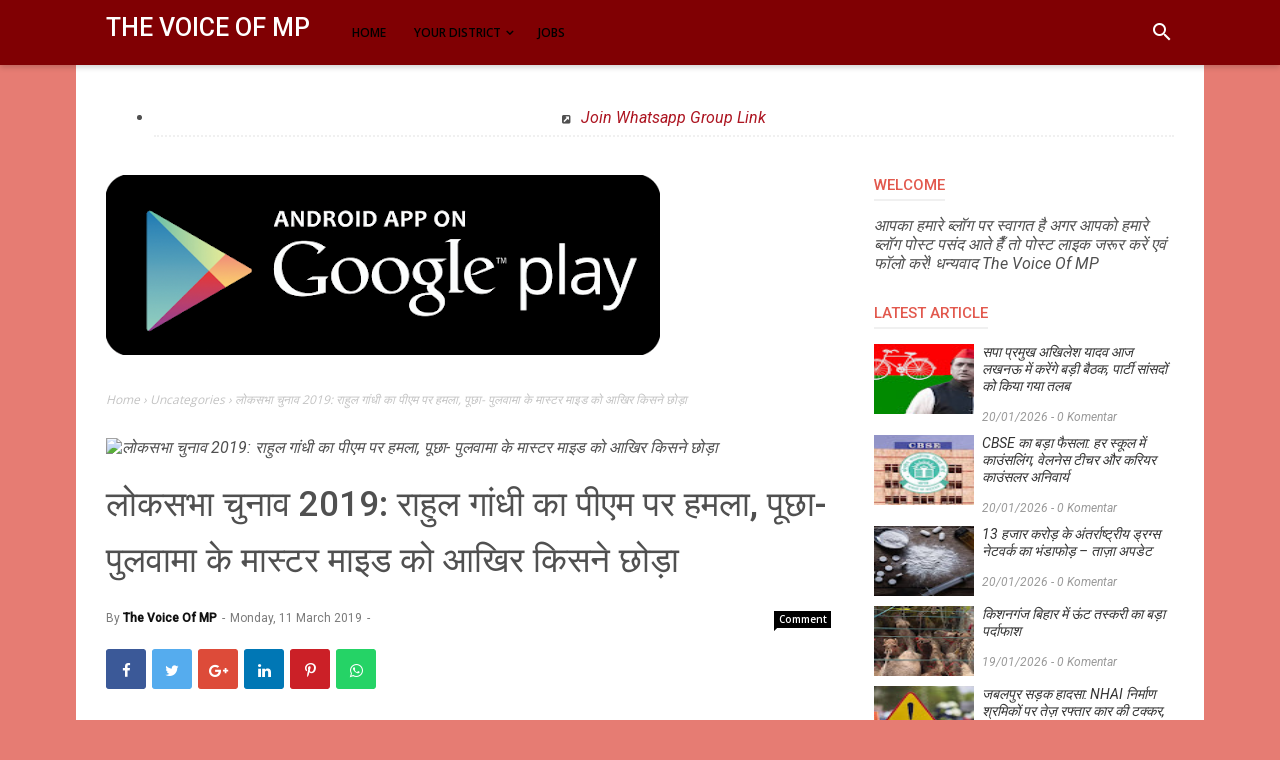

--- FILE ---
content_type: text/html; charset=utf-8
request_url: https://www.google.com/recaptcha/api2/aframe
body_size: 267
content:
<!DOCTYPE HTML><html><head><meta http-equiv="content-type" content="text/html; charset=UTF-8"></head><body><script nonce="7LOCoNmTPC3bR3AwyYSgHA">/** Anti-fraud and anti-abuse applications only. See google.com/recaptcha */ try{var clients={'sodar':'https://pagead2.googlesyndication.com/pagead/sodar?'};window.addEventListener("message",function(a){try{if(a.source===window.parent){var b=JSON.parse(a.data);var c=clients[b['id']];if(c){var d=document.createElement('img');d.src=c+b['params']+'&rc='+(localStorage.getItem("rc::a")?sessionStorage.getItem("rc::b"):"");window.document.body.appendChild(d);sessionStorage.setItem("rc::e",parseInt(sessionStorage.getItem("rc::e")||0)+1);localStorage.setItem("rc::h",'1768924971322');}}}catch(b){}});window.parent.postMessage("_grecaptcha_ready", "*");}catch(b){}</script></body></html>

--- FILE ---
content_type: text/javascript; charset=UTF-8
request_url: https://www.thevoiceofmp.com/feeds/posts/summary?alt=json-in-script&orderby=updated&start-index=2373&max-results=4&callback=showRelatedPost
body_size: 2253
content:
// API callback
showRelatedPost({"version":"1.0","encoding":"UTF-8","feed":{"xmlns":"http://www.w3.org/2005/Atom","xmlns$openSearch":"http://a9.com/-/spec/opensearchrss/1.0/","xmlns$blogger":"http://schemas.google.com/blogger/2008","xmlns$georss":"http://www.georss.org/georss","xmlns$gd":"http://schemas.google.com/g/2005","xmlns$thr":"http://purl.org/syndication/thread/1.0","id":{"$t":"tag:blogger.com,1999:blog-4602266891898283243"},"updated":{"$t":"2026-01-20T13:34:52.093+05:30"},"category":[{"term":"Jobs"},{"term":"Engineering"},{"term":"Current Affairs"},{"term":"मध्यप्रदेश"},{"term":"देश"},{"term":"Lifestyle"},{"term":"IFTTT"},{"term":"कहानियाँ"},{"term":"NYT"},{"term":"Engineering Jobs"},{"term":"Health"},{"term":"Madhyapradesh"},{"term":"Bhopal"},{"term":"Health tips"},{"term":"Bollywood"},{"term":"Admit Card"},{"term":"राजनीति"},{"term":"बॉलीवुड"},{"term":"Morena"},{"term":"Result"},{"term":"लाइफस्टाइल"},{"term":"Medicine"},{"term":"Rajasthan Tourism"},{"term":"General Knowledge"},{"term":"Gwalior"},{"term":"Madhypradesh"},{"term":"Bhind"},{"term":"India"},{"term":"Sheopur"},{"term":"Sports"},{"term":"मुरैना"},{"term":"Ambah"},{"term":"Bihar"},{"term":"Civil Engineering"},{"term":"Entertainment"},{"term":"Indore"},{"term":"Indore News"},{"term":"Jabalpur"},{"term":"Jons"},{"term":"Lucknow"},{"term":"MP Tourism"},{"term":"Medical Jobs"},{"term":"Motivational Story"},{"term":"New Delhi"},{"term":"Private Jobs"},{"term":"Teacher"},{"term":"Tech"},{"term":"Travel"},{"term":"कहानियां"},{"term":"श्योपुर"}],"title":{"type":"text","$t":"The Voice Of MP"},"subtitle":{"type":"html","$t":"Madhypradesh News, India News, Taza Khabar, TazaNews hindi, business news, sports news, Morena news, Gwalior News, Bhopal NewsJobs, Government Jobs, Private Jobs, Internship, Daily Job Updates, Job Information, Job Knowledge, Current Affairs,Sarkari Result, Sarkari Results : SarkariResult.com provides latest Sarkari Result Jobs, Online Form, Sarkari Naukri Result in Sarkari Result सरकारी नौकरी शासकीय नौकरी"},"link":[{"rel":"http://schemas.google.com/g/2005#feed","type":"application/atom+xml","href":"https:\/\/www.thevoiceofmp.com\/feeds\/posts\/summary"},{"rel":"self","type":"application/atom+xml","href":"https:\/\/www.blogger.com\/feeds\/4602266891898283243\/posts\/summary?alt=json-in-script\u0026start-index=2373\u0026max-results=4\u0026orderby=updated"},{"rel":"alternate","type":"text/html","href":"https:\/\/www.thevoiceofmp.com\/"},{"rel":"hub","href":"http://pubsubhubbub.appspot.com/"},{"rel":"previous","type":"application/atom+xml","href":"https:\/\/www.blogger.com\/feeds\/4602266891898283243\/posts\/summary?alt=json-in-script\u0026start-index=2369\u0026max-results=4\u0026orderby=updated"},{"rel":"next","type":"application/atom+xml","href":"https:\/\/www.blogger.com\/feeds\/4602266891898283243\/posts\/summary?alt=json-in-script\u0026start-index=2377\u0026max-results=4\u0026orderby=updated"}],"author":[{"name":{"$t":"The Voice Of MP"},"uri":{"$t":"http:\/\/www.blogger.com\/profile\/15716530308323167157"},"email":{"$t":"noreply@blogger.com"},"gd$image":{"rel":"http://schemas.google.com/g/2005#thumbnail","width":"23","height":"32","src":"\/\/blogger.googleusercontent.com\/img\/b\/R29vZ2xl\/AVvXsEjrym8z4OQQorc9v1S3OS5XiSCJTAleYcA2b-hjbK310ulN4JvKBC2DlDV2FVa1hCgdRZeGaCPovqL_eTz4PJlOIbk6XuQH-OXuto2Z56IikBfml33gUjXUOINXbO4eRQ\/s220\/11a552dc-cab7-48db-98e7-3a92d0c32e63.jpg"}}],"generator":{"version":"7.00","uri":"http://www.blogger.com","$t":"Blogger"},"openSearch$totalResults":{"$t":"3056"},"openSearch$startIndex":{"$t":"2373"},"openSearch$itemsPerPage":{"$t":"4"},"entry":[{"id":{"$t":"tag:blogger.com,1999:blog-4602266891898283243.post-765468856316437737"},"published":{"$t":"2021-02-25T11:33:00.001+05:30"},"updated":{"$t":"2021-02-25T11:33:00.878+05:30"},"title":{"type":"text","$t":"SNS-Lavalin (mnc)|Hiring B.Tech Mechanical\/Civil\/Chemical Engineers"},"summary":{"type":"text","$t":"\u0026nbsp;SNS-Lavalin (mnc)|Hiring B.Tech Mechanical\/Civil\/Chemical EngineersPost: Assistant Engineer\/Design Engineer\/Sr EngineerQualification:B.Tech Mechanical\/Civil\/Chemical EngineeringExperience:2+yearLocation: Gurugram, BangaloreSalary: Depends On InterviewSelection process: Shortlisted Candidates Will Be Contacted For The InterviewJob Description:Preparation of conceptual and detail design "},"link":[{"rel":"replies","type":"application/atom+xml","href":"https:\/\/www.thevoiceofmp.com\/feeds\/765468856316437737\/comments\/default","title":"Post Comments"},{"rel":"replies","type":"text/html","href":"https:\/\/www.thevoiceofmp.com\/2021\/02\/sns-lavalin-mnchiring-btech.html#comment-form","title":"0 Comments"},{"rel":"edit","type":"application/atom+xml","href":"https:\/\/www.blogger.com\/feeds\/4602266891898283243\/posts\/default\/765468856316437737"},{"rel":"self","type":"application/atom+xml","href":"https:\/\/www.blogger.com\/feeds\/4602266891898283243\/posts\/default\/765468856316437737"},{"rel":"alternate","type":"text/html","href":"https:\/\/www.thevoiceofmp.com\/2021\/02\/sns-lavalin-mnchiring-btech.html","title":"SNS-Lavalin (mnc)|Hiring B.Tech Mechanical\/Civil\/Chemical Engineers"}],"author":[{"name":{"$t":"The Voice Of MP"},"uri":{"$t":"http:\/\/www.blogger.com\/profile\/15716530308323167157"},"email":{"$t":"noreply@blogger.com"},"gd$image":{"rel":"http://schemas.google.com/g/2005#thumbnail","width":"23","height":"32","src":"\/\/blogger.googleusercontent.com\/img\/b\/R29vZ2xl\/AVvXsEjrym8z4OQQorc9v1S3OS5XiSCJTAleYcA2b-hjbK310ulN4JvKBC2DlDV2FVa1hCgdRZeGaCPovqL_eTz4PJlOIbk6XuQH-OXuto2Z56IikBfml33gUjXUOINXbO4eRQ\/s220\/11a552dc-cab7-48db-98e7-3a92d0c32e63.jpg"}}],"thr$total":{"$t":"0"}},{"id":{"$t":"tag:blogger.com,1999:blog-4602266891898283243.post-438649388195443254"},"published":{"$t":"2021-02-25T10:25:00.001+05:30"},"updated":{"$t":"2021-02-25T10:25:06.624+05:30"},"title":{"type":"text","$t":"Ayesa Hiring|B.Tech Civil Structural Engineer"},"summary":{"type":"text","$t":"\u0026nbsp;Ayesa Hiring|B.Tech Civil Structural Engineer.Post:STRUCTURAL DESIGN ENGINEER UNDERGROUND METRO\/BIM ModellerQualification:B.Tech Civil EngineeringExperience:5+yearLocation: Noida, DelhiSalary: Depends On InterviewSelection process: Shortlisted Candidates Will Be Contacted For The InterviewJob Description:Preparing bill of quantities and contracting of workPreparing bills for payments and "},"link":[{"rel":"replies","type":"application/atom+xml","href":"https:\/\/www.thevoiceofmp.com\/feeds\/438649388195443254\/comments\/default","title":"Post Comments"},{"rel":"replies","type":"text/html","href":"https:\/\/www.thevoiceofmp.com\/2021\/02\/ayesa-hiringbtech-civil-structural.html#comment-form","title":"1 Comments"},{"rel":"edit","type":"application/atom+xml","href":"https:\/\/www.blogger.com\/feeds\/4602266891898283243\/posts\/default\/438649388195443254"},{"rel":"self","type":"application/atom+xml","href":"https:\/\/www.blogger.com\/feeds\/4602266891898283243\/posts\/default\/438649388195443254"},{"rel":"alternate","type":"text/html","href":"https:\/\/www.thevoiceofmp.com\/2021\/02\/ayesa-hiringbtech-civil-structural.html","title":"Ayesa Hiring|B.Tech Civil Structural Engineer"}],"author":[{"name":{"$t":"The Voice Of MP"},"uri":{"$t":"http:\/\/www.blogger.com\/profile\/15716530308323167157"},"email":{"$t":"noreply@blogger.com"},"gd$image":{"rel":"http://schemas.google.com/g/2005#thumbnail","width":"23","height":"32","src":"\/\/blogger.googleusercontent.com\/img\/b\/R29vZ2xl\/AVvXsEjrym8z4OQQorc9v1S3OS5XiSCJTAleYcA2b-hjbK310ulN4JvKBC2DlDV2FVa1hCgdRZeGaCPovqL_eTz4PJlOIbk6XuQH-OXuto2Z56IikBfml33gUjXUOINXbO4eRQ\/s220\/11a552dc-cab7-48db-98e7-3a92d0c32e63.jpg"}}],"thr$total":{"$t":"1"}},{"id":{"$t":"tag:blogger.com,1999:blog-4602266891898283243.post-3058681494380718659"},"published":{"$t":"2021-02-25T09:16:00.001+05:30"},"updated":{"$t":"2021-02-25T09:16:52.722+05:30"},"title":{"type":"text","$t":"Steel Strips Wheels Limited Hiring|B.Tech Mechanical Fresher Engineer"},"summary":{"type":"text","$t":"\u0026nbsp;Steel Strips Wheels Limited Hiring|B.Tech Mechanical Fresher EngineerPost: Mechanical EngineerQualification:B.Tech\/Diploma Mechanical EngineeringExperience: FresherLocation:PatialaSalary: Depends On InterviewSelection process: Shortlisted Candidates Will Be Contacted For The InterviewJob Description:1. Candidate should have experience of Chemical \/ Petro chemical Industry.2. Supervision of "},"link":[{"rel":"replies","type":"application/atom+xml","href":"https:\/\/www.thevoiceofmp.com\/feeds\/3058681494380718659\/comments\/default","title":"Post Comments"},{"rel":"replies","type":"text/html","href":"https:\/\/www.thevoiceofmp.com\/2021\/02\/steel-strips-wheels-limited-hiringbtech.html#comment-form","title":"0 Comments"},{"rel":"edit","type":"application/atom+xml","href":"https:\/\/www.blogger.com\/feeds\/4602266891898283243\/posts\/default\/3058681494380718659"},{"rel":"self","type":"application/atom+xml","href":"https:\/\/www.blogger.com\/feeds\/4602266891898283243\/posts\/default\/3058681494380718659"},{"rel":"alternate","type":"text/html","href":"https:\/\/www.thevoiceofmp.com\/2021\/02\/steel-strips-wheels-limited-hiringbtech.html","title":"Steel Strips Wheels Limited Hiring|B.Tech Mechanical Fresher Engineer"}],"author":[{"name":{"$t":"The Voice Of MP"},"uri":{"$t":"http:\/\/www.blogger.com\/profile\/15716530308323167157"},"email":{"$t":"noreply@blogger.com"},"gd$image":{"rel":"http://schemas.google.com/g/2005#thumbnail","width":"23","height":"32","src":"\/\/blogger.googleusercontent.com\/img\/b\/R29vZ2xl\/AVvXsEjrym8z4OQQorc9v1S3OS5XiSCJTAleYcA2b-hjbK310ulN4JvKBC2DlDV2FVa1hCgdRZeGaCPovqL_eTz4PJlOIbk6XuQH-OXuto2Z56IikBfml33gUjXUOINXbO4eRQ\/s220\/11a552dc-cab7-48db-98e7-3a92d0c32e63.jpg"}}],"thr$total":{"$t":"0"}},{"id":{"$t":"tag:blogger.com,1999:blog-4602266891898283243.post-5433971329629460099"},"published":{"$t":"2021-02-25T09:10:00.001+05:30"},"updated":{"$t":"2021-02-25T09:10:44.870+05:30"},"title":{"type":"text","$t":"Adani Power Limited Hiring|BE\/B.Tech Electrical Mechanical Engineers"},"summary":{"type":"text","$t":"\u0026nbsp;Adani Power Limited Hiring|BE\/B.Tech Electrical Mechanical EngineersPost: Desk Engineer- OperationQualification:BE\/B.Tech Electrical Mechanical EngineeringExperience:2+yearLocation:\u0026nbsp;UdupiSalary: Depends On InterviewSelection process: Shortlisted Candidates Will Be Contacted For The InterviewJob Description:Normal and efficient operation of units.Safe start and shut down of units.Safe "},"link":[{"rel":"replies","type":"application/atom+xml","href":"https:\/\/www.thevoiceofmp.com\/feeds\/5433971329629460099\/comments\/default","title":"Post Comments"},{"rel":"replies","type":"text/html","href":"https:\/\/www.thevoiceofmp.com\/2021\/02\/adani-power-limited-hiringbebtech.html#comment-form","title":"0 Comments"},{"rel":"edit","type":"application/atom+xml","href":"https:\/\/www.blogger.com\/feeds\/4602266891898283243\/posts\/default\/5433971329629460099"},{"rel":"self","type":"application/atom+xml","href":"https:\/\/www.blogger.com\/feeds\/4602266891898283243\/posts\/default\/5433971329629460099"},{"rel":"alternate","type":"text/html","href":"https:\/\/www.thevoiceofmp.com\/2021\/02\/adani-power-limited-hiringbebtech.html","title":"Adani Power Limited Hiring|BE\/B.Tech Electrical Mechanical Engineers"}],"author":[{"name":{"$t":"The Voice Of MP"},"uri":{"$t":"http:\/\/www.blogger.com\/profile\/15716530308323167157"},"email":{"$t":"noreply@blogger.com"},"gd$image":{"rel":"http://schemas.google.com/g/2005#thumbnail","width":"23","height":"32","src":"\/\/blogger.googleusercontent.com\/img\/b\/R29vZ2xl\/AVvXsEjrym8z4OQQorc9v1S3OS5XiSCJTAleYcA2b-hjbK310ulN4JvKBC2DlDV2FVa1hCgdRZeGaCPovqL_eTz4PJlOIbk6XuQH-OXuto2Z56IikBfml33gUjXUOINXbO4eRQ\/s220\/11a552dc-cab7-48db-98e7-3a92d0c32e63.jpg"}}],"thr$total":{"$t":"0"}}]}});

--- FILE ---
content_type: text/javascript; charset=UTF-8
request_url: https://www.thevoiceofmp.com//feeds/posts/default?alt=json-in-script&max-results=20&callback=jQuery1111002423042580473611_1768924967709&_=1768924967710
body_size: 26863
content:
// API callback
jQuery1111002423042580473611_1768924967709({"version":"1.0","encoding":"UTF-8","feed":{"xmlns":"http://www.w3.org/2005/Atom","xmlns$openSearch":"http://a9.com/-/spec/opensearchrss/1.0/","xmlns$blogger":"http://schemas.google.com/blogger/2008","xmlns$georss":"http://www.georss.org/georss","xmlns$gd":"http://schemas.google.com/g/2005","xmlns$thr":"http://purl.org/syndication/thread/1.0","id":{"$t":"tag:blogger.com,1999:blog-4602266891898283243"},"updated":{"$t":"2026-01-20T13:34:52.093+05:30"},"category":[{"term":"Jobs"},{"term":"Engineering"},{"term":"Current Affairs"},{"term":"मध्यप्रदेश"},{"term":"देश"},{"term":"Lifestyle"},{"term":"IFTTT"},{"term":"कहानियाँ"},{"term":"NYT"},{"term":"Engineering Jobs"},{"term":"Health"},{"term":"Madhyapradesh"},{"term":"Bhopal"},{"term":"Health tips"},{"term":"Bollywood"},{"term":"Admit Card"},{"term":"राजनीति"},{"term":"बॉलीवुड"},{"term":"Morena"},{"term":"Result"},{"term":"लाइफस्टाइल"},{"term":"Medicine"},{"term":"Rajasthan Tourism"},{"term":"General Knowledge"},{"term":"Gwalior"},{"term":"Madhypradesh"},{"term":"Bhind"},{"term":"India"},{"term":"Sheopur"},{"term":"Sports"},{"term":"मुरैना"},{"term":"Ambah"},{"term":"Bihar"},{"term":"Civil Engineering"},{"term":"Entertainment"},{"term":"Indore"},{"term":"Indore News"},{"term":"Jabalpur"},{"term":"Jons"},{"term":"Lucknow"},{"term":"MP Tourism"},{"term":"Medical Jobs"},{"term":"Motivational Story"},{"term":"New Delhi"},{"term":"Private Jobs"},{"term":"Teacher"},{"term":"Tech"},{"term":"Travel"},{"term":"कहानियां"},{"term":"श्योपुर"}],"title":{"type":"text","$t":"The Voice Of MP"},"subtitle":{"type":"html","$t":"Madhypradesh News, India News, Taza Khabar, TazaNews hindi, business news, sports news, Morena news, Gwalior News, Bhopal NewsJobs, Government Jobs, Private Jobs, Internship, Daily Job Updates, Job Information, Job Knowledge, Current Affairs,Sarkari Result, Sarkari Results : SarkariResult.com provides latest Sarkari Result Jobs, Online Form, Sarkari Naukri Result in Sarkari Result सरकारी नौकरी शासकीय नौकरी"},"link":[{"rel":"http://schemas.google.com/g/2005#feed","type":"application/atom+xml","href":"https:\/\/www.thevoiceofmp.com\/feeds\/posts\/default"},{"rel":"self","type":"application/atom+xml","href":"https:\/\/www.blogger.com\/feeds\/4602266891898283243\/posts\/default?alt=json-in-script\u0026max-results=20"},{"rel":"alternate","type":"text/html","href":"https:\/\/www.thevoiceofmp.com\/"},{"rel":"hub","href":"http://pubsubhubbub.appspot.com/"},{"rel":"next","type":"application/atom+xml","href":"https:\/\/www.blogger.com\/feeds\/4602266891898283243\/posts\/default?alt=json-in-script\u0026start-index=21\u0026max-results=20"}],"author":[{"name":{"$t":"The Voice Of MP"},"uri":{"$t":"http:\/\/www.blogger.com\/profile\/15716530308323167157"},"email":{"$t":"noreply@blogger.com"},"gd$image":{"rel":"http://schemas.google.com/g/2005#thumbnail","width":"23","height":"32","src":"\/\/blogger.googleusercontent.com\/img\/b\/R29vZ2xl\/AVvXsEjrym8z4OQQorc9v1S3OS5XiSCJTAleYcA2b-hjbK310ulN4JvKBC2DlDV2FVa1hCgdRZeGaCPovqL_eTz4PJlOIbk6XuQH-OXuto2Z56IikBfml33gUjXUOINXbO4eRQ\/s220\/11a552dc-cab7-48db-98e7-3a92d0c32e63.jpg"}}],"generator":{"version":"7.00","uri":"http://www.blogger.com","$t":"Blogger"},"openSearch$totalResults":{"$t":"3056"},"openSearch$startIndex":{"$t":"1"},"openSearch$itemsPerPage":{"$t":"20"},"entry":[{"id":{"$t":"tag:blogger.com,1999:blog-4602266891898283243.post-2616264807573672298"},"published":{"$t":"2026-01-20T13:34:44.661+05:30"},"updated":{"$t":"2026-01-20T13:34:52.092+05:30"},"category":[{"scheme":"http://www.blogger.com/atom/ns#","term":"Lucknow"}],"title":{"type":"text","$t":"सपा प्रमुख अखिलेश यादव आज लखनऊ में करेंगे बड़ी बैठक, पार्टी सांसदों को किया गया तलब"},"content":{"type":"html","$t":"\u003Cdiv class=\"separator\" style=\"clear: both; text-align: center;\"\u003E\n  \u003Ca href=\"https:\/\/blogger.googleusercontent.com\/img\/a\/AVvXsEipeFCWT1Xu1TVBnwkyOAVkzZHVVw6TA4AQp5nwwBb25bueBEixPQod_NCjCVxkL9wwkvF8ueBuU2JaD2USP9oWk4UEmASqT_Ne1ZQfqGio9jFrTuqY4sTroogEJ8bcDkkOYTuG6NzXO85W55MCaEBkrVLVOAIOY7ihCRhq1LrkFSTZIMqVR9bXdtG3fH0\" imageanchor=\"1\" style=\"margin-left: 1em; margin-right: 1em;\"\u003E\n    \u003Cimg border=\"0\"   src=\"https:\/\/blogger.googleusercontent.com\/img\/a\/AVvXsEipeFCWT1Xu1TVBnwkyOAVkzZHVVw6TA4AQp5nwwBb25bueBEixPQod_NCjCVxkL9wwkvF8ueBuU2JaD2USP9oWk4UEmASqT_Ne1ZQfqGio9jFrTuqY4sTroogEJ8bcDkkOYTuG6NzXO85W55MCaEBkrVLVOAIOY7ihCRhq1LrkFSTZIMqVR9bXdtG3fH0\" width=\"400\"\u003E\n  \u003C\/a\u003E\n\u003C\/div\u003E\u003Cdiv\u003E\u003Cbr\u003E\u003C\/div\u003E\u003Cdiv\u003Eलखनऊ।\u003C\/div\u003E\u003Cdiv\u003Eसमाजवादी पार्टी के राष्ट्रीय अध्यक्ष अखिलेश यादव आज लखनऊ में एक महत्वपूर्ण बैठक करने जा रहे हैं। इस बैठक के लिए पार्टी के सभी सांसदों को लखनऊ बुलाया गया है, जिससे राजनीतिक हलकों में हलचल तेज हो गई है।\u003C\/div\u003E\u003Cdiv\u003E\u003Cbr\u003E\u003C\/div\u003E\u003Cdiv\u003Eमिली जानकारी के अनुसार, बैठक में आगामी राजनीतिक रणनीति, संगठन की मजबूती और संसद सत्र से जुड़े मुद्दों पर चर्चा की जाएगी। इसके साथ ही केंद्र और राज्य सरकार की नीतियों को लेकर पार्टी की आगे की रणनीति भी तय की जा सकती है।\u003C\/div\u003E\u003Cdiv\u003E\u003Cbr\u003E\u003C\/div\u003E\u003Cdiv\u003Eसूत्रों का कहना है कि अखिलेश यादव सांसदों से जमीनी हालात और जनसमस्याओं की रिपोर्ट लेंगे और पार्टी को जनता के मुद्दों पर और अधिक आक्रामक बनाने के निर्देश दे सकते हैं।\u003C\/div\u003E\u003Cdiv\u003E\u003Cbr\u003E\u003C\/div\u003E\u003Cdiv\u003E\u003Cb\u003Eबैठक के प्रमुख एजेंडे:\u003C\/b\u003E\u003C\/div\u003E\u003Cdiv\u003Eआगामी चुनावों की रणनीति\u003C\/div\u003E\u003Cdiv\u003Eसंगठनात्मक मजबूती पर मंथन\u003C\/div\u003E\u003Cdiv\u003Eसंसद में उठाए जाने वाले अहम मुद्दे\u003C\/div\u003E\u003Cdiv\u003Eकेंद्र व राज्य सरकार पर राजनीतिक रुख\u003C\/div\u003E\u003Cdiv\u003E\u003Cbr\u003E\u003C\/div\u003E\u003Cdiv\u003Eराजनीतिक जानकारों के अनुसार, यह बैठक सपा की भविष्य की दिशा तय करने में अहम मानी जा रही है। बैठक के बाद पार्टी की ओर से कोई बड़ा राजनीतिक संदेश या निर्णय सामने आ सकता है।\u003C\/div\u003E"},"link":[{"rel":"replies","type":"application/atom+xml","href":"https:\/\/www.thevoiceofmp.com\/feeds\/2616264807573672298\/comments\/default","title":"Post Comments"},{"rel":"replies","type":"text/html","href":"https:\/\/www.thevoiceofmp.com\/2026\/01\/blog-post_20.html#comment-form","title":"0 Comments"},{"rel":"edit","type":"application/atom+xml","href":"https:\/\/www.blogger.com\/feeds\/4602266891898283243\/posts\/default\/2616264807573672298"},{"rel":"self","type":"application/atom+xml","href":"https:\/\/www.blogger.com\/feeds\/4602266891898283243\/posts\/default\/2616264807573672298"},{"rel":"alternate","type":"text/html","href":"https:\/\/www.thevoiceofmp.com\/2026\/01\/blog-post_20.html","title":"सपा प्रमुख अखिलेश यादव आज लखनऊ में करेंगे बड़ी बैठक, पार्टी सांसदों को किया गया तलब"}],"author":[{"name":{"$t":"The Voice Of MP"},"uri":{"$t":"http:\/\/www.blogger.com\/profile\/15716530308323167157"},"email":{"$t":"noreply@blogger.com"},"gd$image":{"rel":"http://schemas.google.com/g/2005#thumbnail","width":"23","height":"32","src":"\/\/blogger.googleusercontent.com\/img\/b\/R29vZ2xl\/AVvXsEjrym8z4OQQorc9v1S3OS5XiSCJTAleYcA2b-hjbK310ulN4JvKBC2DlDV2FVa1hCgdRZeGaCPovqL_eTz4PJlOIbk6XuQH-OXuto2Z56IikBfml33gUjXUOINXbO4eRQ\/s220\/11a552dc-cab7-48db-98e7-3a92d0c32e63.jpg"}}],"media$thumbnail":{"xmlns$media":"http://search.yahoo.com/mrss/","url":"https:\/\/blogger.googleusercontent.com\/img\/a\/AVvXsEipeFCWT1Xu1TVBnwkyOAVkzZHVVw6TA4AQp5nwwBb25bueBEixPQod_NCjCVxkL9wwkvF8ueBuU2JaD2USP9oWk4UEmASqT_Ne1ZQfqGio9jFrTuqY4sTroogEJ8bcDkkOYTuG6NzXO85W55MCaEBkrVLVOAIOY7ihCRhq1LrkFSTZIMqVR9bXdtG3fH0=s72-c","height":"72","width":"72"},"thr$total":{"$t":"0"}},{"id":{"$t":"tag:blogger.com,1999:blog-4602266891898283243.post-7379325367455727967"},"published":{"$t":"2026-01-20T13:30:27.156+05:30"},"updated":{"$t":"2026-01-20T13:30:34.055+05:30"},"category":[{"scheme":"http://www.blogger.com/atom/ns#","term":"Madhypradesh"}],"title":{"type":"text","$t":"CBSE का बड़ा फैसला: हर स्कूल में काउंसलिंग, वेलनेस टीचर और करियर काउंसलर अनिवार्य"},"content":{"type":"html","$t":"\u003Cdiv class=\"separator\" style=\"clear: both; text-align: center;\"\u003E\n  \u003Ca href=\"https:\/\/blogger.googleusercontent.com\/img\/a\/AVvXsEjLoRUnxSmb32f4FC_6jE8Im0jXgi4ZvFa8CVhDMZsWzbvmq7ToRlEGKkOT9Fvy1-OaaonzD8PeAMg891XLvAwJk-_sYyGX-Nl4t9G0T0ddZvGVw_YHVqudyUl5uJYafHFaHhTyQtzCRlgEiE1PnOblGo3CvWdrNEPlHz-Ahw-CbMksZwrnRN6x5xB96xY\" imageanchor=\"1\" style=\"margin-left: 1em; margin-right: 1em;\"\u003E\n    \u003Cimg border=\"0\"   src=\"https:\/\/blogger.googleusercontent.com\/img\/a\/AVvXsEjLoRUnxSmb32f4FC_6jE8Im0jXgi4ZvFa8CVhDMZsWzbvmq7ToRlEGKkOT9Fvy1-OaaonzD8PeAMg891XLvAwJk-_sYyGX-Nl4t9G0T0ddZvGVw_YHVqudyUl5uJYafHFaHhTyQtzCRlgEiE1PnOblGo3CvWdrNEPlHz-Ahw-CbMksZwrnRN6x5xB96xY\" width=\"400\"\u003E\n  \u003C\/a\u003E\n\u003C\/div\u003E\u003Cdiv\u003E\u003Cbr\u003E\u003C\/div\u003E\u003Cdiv\u003E\u003Cbr\u003E\u003C\/div\u003E\u003Cdiv\u003Eनई दिल्ली।\u003C\/div\u003E\u003Cdiv\u003Eकेंद्रीय माध्यमिक शिक्षा बोर्ड (CBSE) ने छात्रों के मानसिक, भावनात्मक और करियर विकास को ध्यान में रखते हुए एक अहम फैसला लिया है। बोर्ड ने नया नियम लागू करते हुए सभी संबद्ध स्कूलों में काउंसलिंग और वेलनेस टीचर के साथ-साथ करियर काउंसलर की नियुक्ति को अनिवार्य कर दिया है।\u003C\/div\u003E\u003Cdiv\u003ECBSE द्वारा जारी नए संबद्धता उपनियमों (Affiliation Bye-Laws) के अनुसार, अब स्कूलों को केवल शैक्षणिक पढ़ाई तक सीमित नहीं रहना होगा, बल्कि छात्रों के मानसिक स्वास्थ्य, तनाव प्रबंधन और करियर मार्गदर्शन पर भी विशेष ध्यान देना होगा।\u003C\/div\u003E\u003Cdiv\u003E\u003Cbr\u003E\u003C\/div\u003E\u003Cdiv\u003E\u003Cb\u003Eक्यों लिया गया यह फैसला?\u003C\/b\u003E\u003C\/div\u003E\u003Cdiv\u003ECBSE का मानना है कि आज के प्रतिस्पर्धी दौर में छात्रों पर पढ़ाई, परीक्षा और करियर को लेकर अत्यधिक दबाव रहता है। ऐसे में स्कूल स्तर पर ही उन्हें सही मार्गदर्शन और भावनात्मक सहयोग मिलना जरूरी है।\u003C\/div\u003E\u003Cdiv\u003E\u003Cbr\u003E\u003C\/div\u003E\u003Cdiv\u003E\u003Cb\u003Eछात्रों और अभिभावकों को क्या फायदा?\u003C\/b\u003E\u003C\/div\u003E\u003Cdiv\u003Eछात्रों को मानसिक तनाव और परीक्षा दबाव से निपटने में मदद\u003C\/div\u003E\u003Cdiv\u003Eसमय रहते व्यवहारिक और भावनात्मक समस्याओं की पहचान\u003C\/div\u003E\u003Cdiv\u003E\u003Cbr\u003E\u003C\/div\u003E\u003Cdiv\u003Eकरियर विकल्पों को लेकर सही और वैज्ञानिक मार्गदर्शन\u003C\/div\u003E\u003Cdiv\u003Eअभिभावकों को भी बच्चों की काउंसलिंग में सहयोग\u003C\/div\u003E\u003Cdiv\u003Eकब से लागू होगा नियम?\u003C\/div\u003E\u003Cdiv\u003E\u003Cbr\u003E\u003C\/div\u003E\u003Cdiv\u003Eयह नियम नए और पहले से संबद्ध सभी CBSE स्कूलों पर चरणबद्ध तरीके से लागू किया जाएगा। स्कूलों को अपनी संबद्धता बनाए रखने के लिए इन नियमों का पालन करना अनिवार्य होगा।\u003C\/div\u003E\u003Cdiv\u003E\u003Cbr\u003E\u003C\/div\u003E\u003Cdiv\u003Eशिक्षा विशेषज्ञों का कहना है कि CBSE का यह कदम न केवल छात्रों के सर्वांगीण विकास में मदद करेगा, बल्कि स्कूल शिक्षा व्यवस्था को भी अधिक संवेदनशील और आधुनिक बनाएगा।\u003C\/div\u003E"},"link":[{"rel":"replies","type":"application/atom+xml","href":"https:\/\/www.thevoiceofmp.com\/feeds\/7379325367455727967\/comments\/default","title":"Post Comments"},{"rel":"replies","type":"text/html","href":"https:\/\/www.thevoiceofmp.com\/2026\/01\/cbse.html#comment-form","title":"0 Comments"},{"rel":"edit","type":"application/atom+xml","href":"https:\/\/www.blogger.com\/feeds\/4602266891898283243\/posts\/default\/7379325367455727967"},{"rel":"self","type":"application/atom+xml","href":"https:\/\/www.blogger.com\/feeds\/4602266891898283243\/posts\/default\/7379325367455727967"},{"rel":"alternate","type":"text/html","href":"https:\/\/www.thevoiceofmp.com\/2026\/01\/cbse.html","title":"CBSE का बड़ा फैसला: हर स्कूल में काउंसलिंग, वेलनेस टीचर और करियर काउंसलर अनिवार्य"}],"author":[{"name":{"$t":"The Voice Of MP"},"uri":{"$t":"http:\/\/www.blogger.com\/profile\/15716530308323167157"},"email":{"$t":"noreply@blogger.com"},"gd$image":{"rel":"http://schemas.google.com/g/2005#thumbnail","width":"23","height":"32","src":"\/\/blogger.googleusercontent.com\/img\/b\/R29vZ2xl\/AVvXsEjrym8z4OQQorc9v1S3OS5XiSCJTAleYcA2b-hjbK310ulN4JvKBC2DlDV2FVa1hCgdRZeGaCPovqL_eTz4PJlOIbk6XuQH-OXuto2Z56IikBfml33gUjXUOINXbO4eRQ\/s220\/11a552dc-cab7-48db-98e7-3a92d0c32e63.jpg"}}],"media$thumbnail":{"xmlns$media":"http://search.yahoo.com/mrss/","url":"https:\/\/blogger.googleusercontent.com\/img\/a\/AVvXsEjLoRUnxSmb32f4FC_6jE8Im0jXgi4ZvFa8CVhDMZsWzbvmq7ToRlEGKkOT9Fvy1-OaaonzD8PeAMg891XLvAwJk-_sYyGX-Nl4t9G0T0ddZvGVw_YHVqudyUl5uJYafHFaHhTyQtzCRlgEiE1PnOblGo3CvWdrNEPlHz-Ahw-CbMksZwrnRN6x5xB96xY=s72-c","height":"72","width":"72"},"thr$total":{"$t":"0"}},{"id":{"$t":"tag:blogger.com,1999:blog-4602266891898283243.post-2177962848431744318"},"published":{"$t":"2026-01-20T00:09:57.796+05:30"},"updated":{"$t":"2026-01-20T00:10:07.361+05:30"},"category":[{"scheme":"http://www.blogger.com/atom/ns#","term":"New Delhi"}],"title":{"type":"text","$t":"13 हजार करोड़ के अंतर्राष्ट्रीय ड्रग्स नेटवर्क का भंडाफोड़ – ताज़ा अपडेट"},"content":{"type":"html","$t":"\u003Cdiv\u003E\u003Cdiv class=\"separator\" style=\"clear: both; text-align: center;\"\u003E\n  \u003Ca href=\"https:\/\/blogger.googleusercontent.com\/img\/a\/AVvXsEgWFx-J7ZG8hML6Kefq3ycdaQuL1gGicbXCamDuaiCM693aSjWRPpXJirbINfkrA2VT9Jsim8ynHnpeQ_zgTzdDVcx1THucxaikUV0W7KnCHqAB81nSvDaS2QQxQkToSS-BL3gOPIjSBI09YFdH7ndbCuoXwCfqjTaQpoKk9zSiNE_2RB2MD7AM-xedLGM\" imageanchor=\"1\" style=\"margin-left: 1em; margin-right: 1em;\"\u003E\n    \u003Cimg border=\"0\"   src=\"https:\/\/blogger.googleusercontent.com\/img\/a\/AVvXsEgWFx-J7ZG8hML6Kefq3ycdaQuL1gGicbXCamDuaiCM693aSjWRPpXJirbINfkrA2VT9Jsim8ynHnpeQ_zgTzdDVcx1THucxaikUV0W7KnCHqAB81nSvDaS2QQxQkToSS-BL3gOPIjSBI09YFdH7ndbCuoXwCfqjTaQpoKk9zSiNE_2RB2MD7AM-xedLGM\" width=\"400\"\u003E\n  \u003C\/a\u003E\n\u003C\/div\u003E\u003Cbr\u003E\u003C\/div\u003Eनई दिल्ली\/सिक्किम, 19 जनवरी 2026 – दिल्ली पुलिस की स्पेशल सेल ने 13 हजार करोड़ रुपये के अंतरराष्ट्रीय ड्रग तस्करी नेटवर्क से जुड़े एक अहम आरोपी तिलक प्रसाद शर्मा (लगभग 40 वर्ष) को सिक्किम से गिरफ्तार किया है। यह गिरफ्तारी उस बड़े ड्रग्स नेटवर्क से जुड़ी है जिसमें कोकीन, मेफेड्रोन और थाईलैंड से लाए गए मारिजुआना की हजारों करोड़ की तस्करी की जा चुकी है।\u0026nbsp;\u003Cdiv\u003E\u003Cbr\u003E\u003Cdiv\u003E\u003Cbr\u003E\u003C\/div\u003E\u003Cdiv\u003E🔹 गिरफ्तारी का मामला:\u003C\/div\u003E\u003Cdiv\u003Eदिल्ली पुलिस स्पेशल सेल ने तिलक प्रसाद शर्मा को सिक्किम के पूर्वी पेंडम इलाके से गिरफ्तार किया। उसके खिलाफ पहले से दिल्ली कोर्ट ने गैर-जमानती वारंट जारी किया था।\u0026nbsp;\u003C\/div\u003E\u003Cdiv\u003E\u003Cbr\u003E\u003C\/div\u003E\u003Cdiv\u003E🔹 जब्त ड्रग्स:\u003C\/div\u003E\u003Cdiv\u003Eइस नेटवर्क से जुड़ी जांच में कुल 1,290 किलो कोकीन और मेफेड्रोन के साथ लगभग 40 किलो थाई मारिजुआना बरामद किए गए थे – जिनकी अंतरराष्ट्रीय बाजार में कीमत लगभग ₹13,000 करोड़ के आस-पास आंकी गई है।\u0026nbsp;\u003C\/div\u003E\u003Cdiv\u003E\u003Cbr\u003E\u003C\/div\u003E\u003Cdiv\u003E🔹 अंतर्राष्ट्रीय कनेक्शन:\u003C\/div\u003E\u003Cdiv\u003Eजांच में पता चला है कि यह तस्करी रैकेट पाकिस्तान, ब्रिटेन, मलेशिया, थाईलैंड, संयुक्त अरब अमीरात और भारत तक फैला हुआ है। अब तक 17 से अधिक आरोपियों को गिरफ्तार किया जा चुका है, जबकि कई मुख्य हैडलर अभी भी फरार बताए जा रहे हैं।\u0026nbsp;\u003C\/div\u003E\u003Cdiv\u003E\u003Cbr\u003E\u003C\/div\u003E\u003Cdiv\u003E🔹 तिलक की भूमिका:\u003C\/div\u003E\u003Cdiv\u003Eपुलिस के अनुसार तिलक कूरियर की भूमिका में था और कई बार थाईलैंड से सूटकेस के जरिए मारिजुआना भारत लाया करता था। दिल्ली पहुंच कर वह नशे की खेप को गिरोह के अन्य सदस्यों को सौंपता था।\u0026nbsp;\u003C\/div\u003E\u003Cdiv\u003E\u003Cbr\u003E\u003C\/div\u003E\u003Cdiv\u003E🔹 पिछले पकड़े गए सदस्य:\u003C\/div\u003E\u003Cdiv\u003Eऑपरेशन अक्टूबर 2024 में शुरू हुआ था, जब दिल्ली, गुजरात और पंजाब से बड़े पैमाने पर कोकीन और गांजा बरामद किया गया था। इसके बाद से जुड़े फ़रार सदस्यों की तलाश जारी है।\u0026nbsp;\u003C\/div\u003E\u003Cdiv\u003E\u003Cbr\u003E\u003C\/div\u003E\u003Cdiv\u003E📌 क्या अगला कदम है?\u003C\/div\u003E\u003Cdiv\u003Eपुलिस अब इस अंतरराष्ट्रीय नेटवर्क के विदेशी हैंडलरों को पकड़ने और गिरोह के वित्तीय नेटवर्क व सप्लाई चैन का पता लगाने में जुटी है। साथ ही कुछ राष्ट्रीय और अंतरराष्ट्रीय एजेंसियों से भी सहयोग लिया जा रहा है।\u0026nbsp;\u003C\/div\u003E\u003C\/div\u003E"},"link":[{"rel":"replies","type":"application/atom+xml","href":"https:\/\/www.thevoiceofmp.com\/feeds\/2177962848431744318\/comments\/default","title":"Post Comments"},{"rel":"replies","type":"text/html","href":"https:\/\/www.thevoiceofmp.com\/2026\/01\/13.html#comment-form","title":"0 Comments"},{"rel":"edit","type":"application/atom+xml","href":"https:\/\/www.blogger.com\/feeds\/4602266891898283243\/posts\/default\/2177962848431744318"},{"rel":"self","type":"application/atom+xml","href":"https:\/\/www.blogger.com\/feeds\/4602266891898283243\/posts\/default\/2177962848431744318"},{"rel":"alternate","type":"text/html","href":"https:\/\/www.thevoiceofmp.com\/2026\/01\/13.html","title":"13 हजार करोड़ के अंतर्राष्ट्रीय ड्रग्स नेटवर्क का भंडाफोड़ – ताज़ा अपडेट"}],"author":[{"name":{"$t":"The Voice Of MP"},"uri":{"$t":"http:\/\/www.blogger.com\/profile\/15716530308323167157"},"email":{"$t":"noreply@blogger.com"},"gd$image":{"rel":"http://schemas.google.com/g/2005#thumbnail","width":"23","height":"32","src":"\/\/blogger.googleusercontent.com\/img\/b\/R29vZ2xl\/AVvXsEjrym8z4OQQorc9v1S3OS5XiSCJTAleYcA2b-hjbK310ulN4JvKBC2DlDV2FVa1hCgdRZeGaCPovqL_eTz4PJlOIbk6XuQH-OXuto2Z56IikBfml33gUjXUOINXbO4eRQ\/s220\/11a552dc-cab7-48db-98e7-3a92d0c32e63.jpg"}}],"media$thumbnail":{"xmlns$media":"http://search.yahoo.com/mrss/","url":"https:\/\/blogger.googleusercontent.com\/img\/a\/AVvXsEgWFx-J7ZG8hML6Kefq3ycdaQuL1gGicbXCamDuaiCM693aSjWRPpXJirbINfkrA2VT9Jsim8ynHnpeQ_zgTzdDVcx1THucxaikUV0W7KnCHqAB81nSvDaS2QQxQkToSS-BL3gOPIjSBI09YFdH7ndbCuoXwCfqjTaQpoKk9zSiNE_2RB2MD7AM-xedLGM=s72-c","height":"72","width":"72"},"thr$total":{"$t":"0"}},{"id":{"$t":"tag:blogger.com,1999:blog-4602266891898283243.post-1989270771817409197"},"published":{"$t":"2026-01-19T21:23:15.383+05:30"},"updated":{"$t":"2026-01-19T21:23:26.659+05:30"},"category":[{"scheme":"http://www.blogger.com/atom/ns#","term":"Bihar"}],"title":{"type":"text","$t":"किशनगंज बिहार में ऊंट तस्करी का बड़ा पर्दाफाश"},"content":{"type":"html","$t":"\u003Cdiv class=\"separator\" style=\"clear: both; text-align: center;\"\u003E\n  \u003Ca href=\"https:\/\/blogger.googleusercontent.com\/img\/a\/AVvXsEhG3KbssHELvuqK7ZAo_lUETFJGqHj6ZTP9RRZXQ4NyEMAacXGwy70TjwiWmRocGrgDHZ9f7-r2Rpqt7NQ0xZOMHBQIhHfw2f1b2ICjqmIDzx1yMMIrrJ7XDu4qcVX09cBk-_FIXsUi5r-bsIhf1rwuPbF00EYzOLoTAKWOjnq0WxR7XzOG8dRmcE-a2i8\" imageanchor=\"1\" style=\"margin-left: 1em; margin-right: 1em;\"\u003E\n    \u003Cimg border=\"0\"   src=\"https:\/\/blogger.googleusercontent.com\/img\/a\/AVvXsEhG3KbssHELvuqK7ZAo_lUETFJGqHj6ZTP9RRZXQ4NyEMAacXGwy70TjwiWmRocGrgDHZ9f7-r2Rpqt7NQ0xZOMHBQIhHfw2f1b2ICjqmIDzx1yMMIrrJ7XDu4qcVX09cBk-_FIXsUi5r-bsIhf1rwuPbF00EYzOLoTAKWOjnq0WxR7XzOG8dRmcE-a2i8\" width=\"400\"\u003E\n  \u003C\/a\u003E\n\u003C\/div\u003E\u003Cdiv\u003E\u003Cbr\u003E\u003C\/div\u003E\u003Cdiv\u003E📍 किशनगंज (बिहार) — स्थानीय पुलिस ने अंतरराष्ट्रीय ऊँट तस्करी के एक बड़े मामले को उजागर किया है। ट्रक से 12 ऊँट बरामद किए गए और 3 आरोपियों को गिरफ्तार किया गया है।\u0026nbsp;\u003C\/div\u003E\u003Cdiv\u003E\u003Cbr\u003E\u003C\/div\u003E\u003Cdiv\u003E🔎 घटना की मुख्य बातें\u003C\/div\u003E\u003Cdiv\u003E\u003Cbr\u003E\u003C\/div\u003E\u003Cdiv\u003Eपुलिस को गुप्त सूचना मिली थी कि कोचाधामन से किशनगंज जाते समय ऊँटों की अवैध तस्करी हो रही है।\u0026nbsp;\u003C\/div\u003E\u003Cdiv\u003E\u003Cbr\u003E\u003C\/div\u003E\u003Cdiv\u003Eसूचना पर हांडीभाषा मौधो पक्की सड़क पर वाहन जांच अभियान चलाया गया।\u0026nbsp;\u003C\/div\u003E\u003Cdiv\u003E\u003Cbr\u003E\u003C\/div\u003E\u003Cdiv\u003EUP रेजिस्ट्रेशन नंबर (UP12CT6052) वाले ट्रक को रोका गया, जिसमें बोझ के बजाय 12 ऊँट मिले।\u0026nbsp;\u003C\/div\u003E\u003Cdiv\u003E\u003Cbr\u003E\u003C\/div\u003E\u003Cdiv\u003Eपुलिस ने ट्रक, ऊँट और तीन मोबाइल फोन भी जप्त किए हैं।\u0026nbsp;\u003C\/div\u003E"},"link":[{"rel":"replies","type":"application/atom+xml","href":"https:\/\/www.thevoiceofmp.com\/feeds\/1989270771817409197\/comments\/default","title":"Post Comments"},{"rel":"replies","type":"text/html","href":"https:\/\/www.thevoiceofmp.com\/2026\/01\/blog-post_19.html#comment-form","title":"0 Comments"},{"rel":"edit","type":"application/atom+xml","href":"https:\/\/www.blogger.com\/feeds\/4602266891898283243\/posts\/default\/1989270771817409197"},{"rel":"self","type":"application/atom+xml","href":"https:\/\/www.blogger.com\/feeds\/4602266891898283243\/posts\/default\/1989270771817409197"},{"rel":"alternate","type":"text/html","href":"https:\/\/www.thevoiceofmp.com\/2026\/01\/blog-post_19.html","title":"किशनगंज बिहार में ऊंट तस्करी का बड़ा पर्दाफाश"}],"author":[{"name":{"$t":"The Voice Of MP"},"uri":{"$t":"http:\/\/www.blogger.com\/profile\/15716530308323167157"},"email":{"$t":"noreply@blogger.com"},"gd$image":{"rel":"http://schemas.google.com/g/2005#thumbnail","width":"23","height":"32","src":"\/\/blogger.googleusercontent.com\/img\/b\/R29vZ2xl\/AVvXsEjrym8z4OQQorc9v1S3OS5XiSCJTAleYcA2b-hjbK310ulN4JvKBC2DlDV2FVa1hCgdRZeGaCPovqL_eTz4PJlOIbk6XuQH-OXuto2Z56IikBfml33gUjXUOINXbO4eRQ\/s220\/11a552dc-cab7-48db-98e7-3a92d0c32e63.jpg"}}],"media$thumbnail":{"xmlns$media":"http://search.yahoo.com/mrss/","url":"https:\/\/blogger.googleusercontent.com\/img\/a\/AVvXsEhG3KbssHELvuqK7ZAo_lUETFJGqHj6ZTP9RRZXQ4NyEMAacXGwy70TjwiWmRocGrgDHZ9f7-r2Rpqt7NQ0xZOMHBQIhHfw2f1b2ICjqmIDzx1yMMIrrJ7XDu4qcVX09cBk-_FIXsUi5r-bsIhf1rwuPbF00EYzOLoTAKWOjnq0WxR7XzOG8dRmcE-a2i8=s72-c","height":"72","width":"72"},"thr$total":{"$t":"0"}},{"id":{"$t":"tag:blogger.com,1999:blog-4602266891898283243.post-8617437831771868932"},"published":{"$t":"2026-01-19T20:21:36.703+05:30"},"updated":{"$t":"2026-01-19T20:21:48.366+05:30"},"category":[{"scheme":"http://www.blogger.com/atom/ns#","term":"Jabalpur"}],"title":{"type":"text","$t":"जबलपुर सड़क हादसा: NHAI निर्माण श्रमिकों पर तेज़ रफ्तार कार की टक्कर, कई की मौत और घायलों को सहायता राशि का आदेश"},"content":{"type":"html","$t":"\u003Cdiv class=\"separator\" style=\"clear: both; text-align: center;\"\u003E\n  \u003Ca href=\"https:\/\/blogger.googleusercontent.com\/img\/a\/AVvXsEhlkhmFQ_ZSm2_2IgPOUs5-a26qpRWGN9ojkRYBD8ZvlAKTQOdfaQXBPOPGKLbAovZigWqlw3PJHSH4XPM09Aqqaidia5KdQ2atlfILfi6F-aB1O_azhitCWpBZBJLMIdkbcnD-3gxFYCU9KzTS4r0oPQhrrYSiwh1rWISKdCf-3Sbwbe8zxPcCUddpaFE\" imageanchor=\"1\" style=\"margin-left: 1em; margin-right: 1em;\"\u003E\n    \u003Cimg border=\"0\"   src=\"https:\/\/blogger.googleusercontent.com\/img\/a\/AVvXsEhlkhmFQ_ZSm2_2IgPOUs5-a26qpRWGN9ojkRYBD8ZvlAKTQOdfaQXBPOPGKLbAovZigWqlw3PJHSH4XPM09Aqqaidia5KdQ2atlfILfi6F-aB1O_azhitCWpBZBJLMIdkbcnD-3gxFYCU9KzTS4r0oPQhrrYSiwh1rWISKdCf-3Sbwbe8zxPcCUddpaFE\" width=\"400\"\u003E\n  \u003C\/a\u003E\n\u003C\/div\u003E\u003Cdiv\u003E\u003Cbr\u003E\u003C\/div\u003E\u003Cdiv\u003Eजबलपुर (मध्य प्रदेश) – रविवार दोपहर जबलपुर–मंडला राष्ट्रीय राजमार्ग (गौर नदी के पास) पर NHAI के तहत सड़क निर्माण कार्य में लगे श्रमिकों के समूह को एक तेज़ रफ्तार कार ने रौंद दिया। यह दर्दनाक हिट-एंड-रण हादसा तब हुआ जब मजदूर सड़क किनारे भोजन कर रहे थे। अधिकारी और पुलिस के अनुसार, वाहन चालक घटनास्थल से फरार हो गया है और प्राथमिकी दर्ज कर आरोपी की तलाश जारी है।\u0026nbsp;\u003C\/div\u003E\u003Cdiv\u003E\u003Cbr\u003E\u003C\/div\u003E\u003Cdiv\u003E\u003Cbr\u003E\u003C\/div\u003E\u003Cdiv\u003E\u003Cb\u003Eदुर्घटना का विवरण\u003C\/b\u003E:\u003C\/div\u003E\u003Cdiv\u003E\u003Cbr\u003E\u003C\/div\u003E\u003Cdiv\u003E• तेज़ रफ्तार से आती एक कार ने सड़क निर्माण कार्य में लगे श्रमिकों को टक्कर मारी।\u003C\/div\u003E\u003Cdiv\u003E• शुरुआती रिपोर्टों में दो मजदूरों की घटनास्थल पर मौत हुई, जबकि कई अन्य गंभीर रूप से घायल हुए हैं।\u0026nbsp;\u003C\/div\u003E\u003Cdiv\u003E• बाद में घायलों में से कुछ की मौतें अस्पताल में भी दर्ज हुईं, जिससे मृतकों की कुल संख्या बढ़कर पांच तक पहुंच सकती है और घायलों की संख्या भी दर्ज है।\u0026nbsp;\u003C\/div\u003E\u003Cdiv\u003E• आसपास के लोग और प्रदर्शनकारी सड़क जाम कर प्रशासन से न्याय और सहायता राशि की मांग कर रहे हैं ।\u0026nbsp;\u003C\/div\u003E\u003Cdiv\u003E\u003Cb\u003E\u003Cbr\u003E\u003C\/b\u003E\u003C\/div\u003E\u003Cdiv\u003E\u003Cb\u003Eमोहन सरकार-प्रशासन की प्रतिक्रिया:\u003C\/b\u003E\u003C\/div\u003E\u003Cdiv\u003E\u003Cb\u003E\u003Cbr\u003E\u003C\/b\u003E\u003C\/div\u003E\u003Cdiv\u003Eप्रशासन ने इस दुखद दुर्घटना पर गहरा दुख व्यक्त करते हुए:\u003C\/div\u003E\u003Cdiv\u003Eमृतकों के परिजनों को ₹4-4 लाख की प्रारंभिक सहायता राशि देने की स्वीकृति दी है।\u003C\/div\u003E\u003Cdiv\u003E\u003Cbr\u003E\u003C\/div\u003E\u003Cdiv\u003Eगंभीर रूप से घायल श्रमिकों को ₹1-1 लाख तथा\u003C\/div\u003E\u003Cdiv\u003Eसाधारण घायलों को ₹50-50 हजार की सहायता राशि देने का निर्देश जारी किया है।\u003C\/div\u003E\u003Cdiv\u003E\u003Cbr\u003E\u003C\/div\u003E\u003Cdiv\u003Eकार्य एजेंसी (निर्माण कंपनी) को विस्तृत निर्देश दिए गए हैं कि मृतकों के परिजनों को ₹6-6 लाख, गंभीर घायलों को ₹1-1 लाख और साधारण घायलों को ₹50-50 हजार की सहायता राशि सुनिश्चित करें।\u0026nbsp;\u003C\/div\u003E\u003Cdiv\u003E\u003Cbr\u003E\u003C\/div\u003E"},"link":[{"rel":"replies","type":"application/atom+xml","href":"https:\/\/www.thevoiceofmp.com\/feeds\/8617437831771868932\/comments\/default","title":"Post Comments"},{"rel":"replies","type":"text/html","href":"https:\/\/www.thevoiceofmp.com\/2026\/01\/nhai.html#comment-form","title":"0 Comments"},{"rel":"edit","type":"application/atom+xml","href":"https:\/\/www.blogger.com\/feeds\/4602266891898283243\/posts\/default\/8617437831771868932"},{"rel":"self","type":"application/atom+xml","href":"https:\/\/www.blogger.com\/feeds\/4602266891898283243\/posts\/default\/8617437831771868932"},{"rel":"alternate","type":"text/html","href":"https:\/\/www.thevoiceofmp.com\/2026\/01\/nhai.html","title":"जबलपुर सड़क हादसा: NHAI निर्माण श्रमिकों पर तेज़ रफ्तार कार की टक्कर, कई की मौत और घायलों को सहायता राशि का आदेश"}],"author":[{"name":{"$t":"The Voice Of MP"},"uri":{"$t":"http:\/\/www.blogger.com\/profile\/15716530308323167157"},"email":{"$t":"noreply@blogger.com"},"gd$image":{"rel":"http://schemas.google.com/g/2005#thumbnail","width":"23","height":"32","src":"\/\/blogger.googleusercontent.com\/img\/b\/R29vZ2xl\/AVvXsEjrym8z4OQQorc9v1S3OS5XiSCJTAleYcA2b-hjbK310ulN4JvKBC2DlDV2FVa1hCgdRZeGaCPovqL_eTz4PJlOIbk6XuQH-OXuto2Z56IikBfml33gUjXUOINXbO4eRQ\/s220\/11a552dc-cab7-48db-98e7-3a92d0c32e63.jpg"}}],"media$thumbnail":{"xmlns$media":"http://search.yahoo.com/mrss/","url":"https:\/\/blogger.googleusercontent.com\/img\/a\/AVvXsEhlkhmFQ_ZSm2_2IgPOUs5-a26qpRWGN9ojkRYBD8ZvlAKTQOdfaQXBPOPGKLbAovZigWqlw3PJHSH4XPM09Aqqaidia5KdQ2atlfILfi6F-aB1O_azhitCWpBZBJLMIdkbcnD-3gxFYCU9KzTS4r0oPQhrrYSiwh1rWISKdCf-3Sbwbe8zxPcCUddpaFE=s72-c","height":"72","width":"72"},"thr$total":{"$t":"0"}},{"id":{"$t":"tag:blogger.com,1999:blog-4602266891898283243.post-1368411980645574942"},"published":{"$t":"2026-01-18T22:17:00.000+05:30"},"updated":{"$t":"2026-01-18T22:17:59.444+05:30"},"category":[{"scheme":"http://www.blogger.com/atom/ns#","term":"Sports"}],"title":{"type":"text","$t":"न्यूज़ीलैंड ने भारत को 41 रन से हराया, होलकर स्टेडियम, इंदौर में आज भारत और न्यूजीलैंड के बीच तीसरा और निर्णायक वनडे मैच खेला गया।"},"content":{"type":"html","$t":"\u003Cdiv\u003E\n  \u003Ca href=\"https:\/\/blogger.googleusercontent.com\/img\/a\/AVvXsEj1VAl-Lyyqh2llIisccgDMz9L0RzLfHZ8ou_Wruys47k2h1VKs8zti2H9_GTGabfW8gvEE2vNmpcTCH58Mq2x3pR8TArXoumY-GZ3sWLdAtK9MGtPfZpDXplDLgUr15S0-LTrK2lykl3gzGVDS60XAzFTQKWh3_dREYfbyt3x9b0wsnSlhMr10wtXv0VI\"\u003E\n    \u003Cimg border=\"0\" src=\"https:\/\/blogger.googleusercontent.com\/img\/a\/AVvXsEj1VAl-Lyyqh2llIisccgDMz9L0RzLfHZ8ou_Wruys47k2h1VKs8zti2H9_GTGabfW8gvEE2vNmpcTCH58Mq2x3pR8TArXoumY-GZ3sWLdAtK9MGtPfZpDXplDLgUr15S0-LTrK2lykl3gzGVDS60XAzFTQKWh3_dREYfbyt3x9b0wsnSlhMr10wtXv0VI\" width=\"400\"\u003E\n  \u003C\/a\u003E\n\u003C\/div\u003E\u003Cdiv\u003E\u003Cb\u003E\u003Ci\u003Eभारत vs न्यूज़ीलैंड – 3rd ODI (इंदौर)\u003C\/i\u003E\u003C\/b\u003E\u003C\/div\u003E\u003Cdiv\u003E\u003Cbr\u003E\u003C\/div\u003E\u003Cdiv\u003E➡️ न्यूज़ीलैंड ने भारत को 41 रन से हराया और 3 मैचों की सीरीज 2-1 से जीत ली। यह भारत में बेहद महत्वपूर्ण हार मानी जा रही है।\u0026nbsp;\u003C\/div\u003E\u003Cdiv\u003E\u003Cbr\u003E\u003C\/div\u003E\u003Cdiv\u003E⭐ मुख्य बातें:\u003C\/div\u003E\u003Cdiv\u003Eविराट कोहली ने शानदार शतक (124 रन) लगाया लेकिन भारत की टीम लक्ष्य का पीछा नहीं कर पाई।\u0026nbsp;\u003C\/div\u003E\u003Cdiv\u003E\u003Cbr\u003E\u003C\/div\u003E\u003Cdiv\u003E\u003Cbr\u003E\u003C\/div\u003E\u003Cdiv\u003Eन्यूजीलैंड की बल्लेबाज़ी में डेरिल मिशेल और ग्लेन फिलिप्स के उम्दा रन शामिल रहे।\u0026nbsp;\u003C\/div\u003E\u003Cdiv\u003E\u003Cbr\u003E\u003C\/div\u003E\u003Cdiv\u003Eयह पहली बार है जब न्यूजीलैंड ने भारत में वनडे सीरीज जीती।\u0026nbsp;\u003C\/div\u003E\u003Cdiv\u003E\u003Cbr\u003E\u003C\/div\u003E\u003Cdiv\u003E📈\u0026nbsp;\u003C\/div\u003E\u003Cdiv\u003ENZ पोस्ट किया बड़ा स्कोर\u003C\/div\u003E\u003Cdiv\u003E\u003Cbr\u003E\u003C\/div\u003E\u003Cdiv\u003Eभारत ने अच्छा जवाब दिया लेकिन रनों के लक्ष्य को हासिल नहीं कर सका\u003C\/div\u003E\u003Cdiv\u003E\u003Cbr\u003E\u003C\/div\u003E\u003Cdiv\u003Eकोहली का शतक अफ़लातून पर फीका साबित हुआ\u003C\/div\u003E"},"link":[{"rel":"replies","type":"application/atom+xml","href":"https:\/\/www.thevoiceofmp.com\/feeds\/1368411980645574942\/comments\/default","title":"Post Comments"},{"rel":"replies","type":"text/html","href":"https:\/\/www.thevoiceofmp.com\/2026\/01\/blog-post_73.html#comment-form","title":"0 Comments"},{"rel":"edit","type":"application/atom+xml","href":"https:\/\/www.blogger.com\/feeds\/4602266891898283243\/posts\/default\/1368411980645574942"},{"rel":"self","type":"application/atom+xml","href":"https:\/\/www.blogger.com\/feeds\/4602266891898283243\/posts\/default\/1368411980645574942"},{"rel":"alternate","type":"text/html","href":"https:\/\/www.thevoiceofmp.com\/2026\/01\/blog-post_73.html","title":"न्यूज़ीलैंड ने भारत को 41 रन से हराया, होलकर स्टेडियम, इंदौर में आज भारत और न्यूजीलैंड के बीच तीसरा और निर्णायक वनडे मैच खेला गया।"}],"author":[{"name":{"$t":"The Voice Of MP"},"uri":{"$t":"http:\/\/www.blogger.com\/profile\/15716530308323167157"},"email":{"$t":"noreply@blogger.com"},"gd$image":{"rel":"http://schemas.google.com/g/2005#thumbnail","width":"23","height":"32","src":"\/\/blogger.googleusercontent.com\/img\/b\/R29vZ2xl\/AVvXsEjrym8z4OQQorc9v1S3OS5XiSCJTAleYcA2b-hjbK310ulN4JvKBC2DlDV2FVa1hCgdRZeGaCPovqL_eTz4PJlOIbk6XuQH-OXuto2Z56IikBfml33gUjXUOINXbO4eRQ\/s220\/11a552dc-cab7-48db-98e7-3a92d0c32e63.jpg"}}],"media$thumbnail":{"xmlns$media":"http://search.yahoo.com/mrss/","url":"https:\/\/blogger.googleusercontent.com\/img\/a\/AVvXsEj1VAl-Lyyqh2llIisccgDMz9L0RzLfHZ8ou_Wruys47k2h1VKs8zti2H9_GTGabfW8gvEE2vNmpcTCH58Mq2x3pR8TArXoumY-GZ3sWLdAtK9MGtPfZpDXplDLgUr15S0-LTrK2lykl3gzGVDS60XAzFTQKWh3_dREYfbyt3x9b0wsnSlhMr10wtXv0VI=s72-c","height":"72","width":"72"},"thr$total":{"$t":"0"}},{"id":{"$t":"tag:blogger.com,1999:blog-4602266891898283243.post-8521943303544992373"},"published":{"$t":"2026-01-18T22:07:38.053+05:30"},"updated":{"$t":"2026-01-18T22:08:10.485+05:30"},"category":[{"scheme":"http://www.blogger.com/atom/ns#","term":"Madhypradesh"}],"title":{"type":"text","$t":"सामान्य प्रशासन विभाग द्वारा IAS अधिकारियों की नवीन पदस्थापना के आदेश जारी"},"content":{"type":"html","$t":"\u003Cdiv class=\"separator\" style=\"clear: both; text-align: center;\"\u003E\n  \u003Ca href=\"https:\/\/blogger.googleusercontent.com\/img\/a\/AVvXsEhSAKalodT4bON3xR3lbVpyXQualZg94ZZVwRzJUVgrn4FLyXRi2QaDZWh8hJF-oSYD7zClKGjyVqT1ecRs3Qisk69TNCFMdj47UdZpt5dSL3voACG95yqHMwhG_6U1Gv8u1TEsuHxujWKVC0FdTB82nOKwDa_F2a1WJYYsnN5yu3JMVjrHf3vnffm7x-M\" imageanchor=\"1\" style=\"margin-left: 1em; margin-right: 1em;\"\u003E\n    \u003Cimg border=\"0\"   src=\"https:\/\/blogger.googleusercontent.com\/img\/a\/AVvXsEhSAKalodT4bON3xR3lbVpyXQualZg94ZZVwRzJUVgrn4FLyXRi2QaDZWh8hJF-oSYD7zClKGjyVqT1ecRs3Qisk69TNCFMdj47UdZpt5dSL3voACG95yqHMwhG_6U1Gv8u1TEsuHxujWKVC0FdTB82nOKwDa_F2a1WJYYsnN5yu3JMVjrHf3vnffm7x-M\" width=\"400\"\u003E\n  \u003C\/a\u003E\n\u003C\/div\u003E\u003Cdiv\u003E\u003Cdiv class=\"separator\" style=\"clear: both; text-align: center;\"\u003E\n  \u003Ca href=\"https:\/\/blogger.googleusercontent.com\/img\/a\/AVvXsEjRrFi_4TH9AXB_Y833OXHBO5-Fj6yfVyEy2ccW7JqMRUeWv1kZ2hmRYsgg2RWqkkxx_wafzXtw9dfI1ZeN4SZSaxW2UwTq1GfTQ8RF1hXmKTFYY4tTWZyxjImERKoAfs5gW5FkqMWyMmsGA3vBv7RDVt7kk1nmnHde3tWtCznpU59u3GvANm4NEhObTf8\" imageanchor=\"1\" style=\"margin-left: 1em; margin-right: 1em;\"\u003E\n    \u003Cimg border=\"0\"   src=\"https:\/\/blogger.googleusercontent.com\/img\/a\/AVvXsEjRrFi_4TH9AXB_Y833OXHBO5-Fj6yfVyEy2ccW7JqMRUeWv1kZ2hmRYsgg2RWqkkxx_wafzXtw9dfI1ZeN4SZSaxW2UwTq1GfTQ8RF1hXmKTFYY4tTWZyxjImERKoAfs5gW5FkqMWyMmsGA3vBv7RDVt7kk1nmnHde3tWtCznpU59u3GvANm4NEhObTf8\" width=\"400\"\u003E\n  \u003C\/a\u003E\n\u003C\/div\u003E\u003Cdiv class=\"separator\" style=\"clear: both; text-align: center;\"\u003E\n  \u003Ca href=\"https:\/\/blogger.googleusercontent.com\/img\/a\/AVvXsEizMpQxmoztO_K_OJ-rdpEDimfB5IO_bxIIncJYxFOFAq5LL6fUExMRDe2gSI6cl5XYgMnCmQTeU9VE6fhpX3_isrbvlDZuufTHY8zirOHzUKSJ2DZXfFkl_O7-sTzwhIqkzL_mbVPPYm5Kxv_MdYkRNy5b4KDbEuvazB-hFjH9b0KWPKrj_g6KCbc_2tg\" imageanchor=\"1\" style=\"margin-left: 1em; margin-right: 1em;\"\u003E\n    \u003Cimg border=\"0\"   src=\"https:\/\/blogger.googleusercontent.com\/img\/a\/AVvXsEizMpQxmoztO_K_OJ-rdpEDimfB5IO_bxIIncJYxFOFAq5LL6fUExMRDe2gSI6cl5XYgMnCmQTeU9VE6fhpX3_isrbvlDZuufTHY8zirOHzUKSJ2DZXfFkl_O7-sTzwhIqkzL_mbVPPYm5Kxv_MdYkRNy5b4KDbEuvazB-hFjH9b0KWPKrj_g6KCbc_2tg\" width=\"400\"\u003E\n  \u003C\/a\u003E\n\u003C\/div\u003E\u003Cdiv class=\"separator\" style=\"clear: both; text-align: center;\"\u003E\n  \u003Ca href=\"https:\/\/blogger.googleusercontent.com\/img\/a\/AVvXsEietoW19riQTRHgm2g1qHtbyv_XAESQjvySmMsxu1er-4d5F7svpBzouf6cXvlH8BKY_9JJ0ya65RmYRKsXGihFQcn9gUDUG83Z2Ba3aZqRbr3zYmyCzB1rf5egnzjUlwDQ9WU5ayNAevnM7O2Mv-Gsq581DQ_IuwpZlbAD5V7LAqbU7Jc2-VT71pOMBeY\" imageanchor=\"1\" style=\"margin-left: 1em; margin-right: 1em;\"\u003E\n    \u003Cimg border=\"0\"   src=\"https:\/\/blogger.googleusercontent.com\/img\/a\/AVvXsEietoW19riQTRHgm2g1qHtbyv_XAESQjvySmMsxu1er-4d5F7svpBzouf6cXvlH8BKY_9JJ0ya65RmYRKsXGihFQcn9gUDUG83Z2Ba3aZqRbr3zYmyCzB1rf5egnzjUlwDQ9WU5ayNAevnM7O2Mv-Gsq581DQ_IuwpZlbAD5V7LAqbU7Jc2-VT71pOMBeY\" width=\"400\"\u003E\n  \u003C\/a\u003E\n\u003C\/div\u003E\u003Cdiv class=\"separator\" style=\"clear: both; text-align: center;\"\u003E\n  \u003Ca href=\"https:\/\/blogger.googleusercontent.com\/img\/a\/AVvXsEja6a4ZFdwyqIhCp22GO7h-y-14SogJwJQ6x7LgyVl3f2LY4ypSkgLJoZPbl6dsxjH--X0S746n4Mj-4SbWTD7AACJEQpUddzsfM0sRIGu0wNOqxbbhaGHtl-ZW_WSTNZtCVtQ0uAzYrRduCj5TH5IFaaeLpiIulNIKrYJaHMLKG7N_lXD-quUihU8FeSI\" imageanchor=\"1\" style=\"margin-left: 1em; margin-right: 1em;\"\u003E\n    \u003Cimg border=\"0\"   src=\"https:\/\/blogger.googleusercontent.com\/img\/a\/AVvXsEja6a4ZFdwyqIhCp22GO7h-y-14SogJwJQ6x7LgyVl3f2LY4ypSkgLJoZPbl6dsxjH--X0S746n4Mj-4SbWTD7AACJEQpUddzsfM0sRIGu0wNOqxbbhaGHtl-ZW_WSTNZtCVtQ0uAzYrRduCj5TH5IFaaeLpiIulNIKrYJaHMLKG7N_lXD-quUihU8FeSI\" width=\"400\"\u003E\n  \u003C\/a\u003E\n\u003C\/div\u003E\u003Cbr\u003E\u003C\/div\u003E\u003Cdiv\u003Eभोपाल | 18 जनवरी 2026\u003C\/div\u003E\u003Cdiv\u003E\u003Cbr\u003E\u003C\/div\u003E\u003Cdiv\u003Eमध्यप्रदेश शासन के सामान्य प्रशासन विभाग (GAD) द्वारा भारतीय प्रशासनिक सेवा (IAS) के अधिकारियों की नवीन पदस्थापना एवं अतिरिक्त प्रभार से संबंधित आदेश जारी कर दिए गए हैं। यह आदेश राज्यपाल के नाम से तथा शासन के आदेशानुसार जारी किए गए हैं।\u003C\/div\u003E\u003Cdiv\u003E\u003Cbr\u003E\u003C\/div\u003E\u003Cdiv\u003Eजारी आदेशों के तहत कई वरिष्ठ IAS अधिकारियों को नवीन दायित्व सौंपे गए हैं, जबकि कुछ अधिकारियों को उनके पूर्व पदों से मुक्त करते हुए नई जिम्मेदारियाँ दी गई हैं। यह पदस्थापनाएँ आगामी आदेश तक अस्थायी रूप से प्रभावशील रहेंगी।\u003C\/div\u003E\u003Cdiv\u003E\u003Cbr\u003E\u003C\/div\u003E\u003Cdiv\u003E\u003Cb\u003Eप्रमुख पदस्थापनाएँ इस प्रकार हैं\u003C\/b\u003E—\u003C\/div\u003E\u003Cdiv\u003E\u003Cbr\u003E\u003C\/div\u003E\u003Cdiv\u003Eश्री शिवशेखर शुक्ला (1994 बैच) को अपर मुख्य सचिव, गृह विभाग सहित अन्य विभागों की जिम्मेदारी दी गई है।\u003C\/div\u003E\u003Cdiv\u003E\u003Cbr\u003E\u003C\/div\u003E\u003Cdiv\u003Eश्री उमाकांत उमराव (1996 बैच) को प्रमुख सचिव, पशुपालन एवं डेयरी विभाग का दायित्व सौंपा गया है।\u003C\/div\u003E\u003Cdiv\u003E\u003Cbr\u003E\u003C\/div\u003E\u003Cdiv\u003Eश्री शोभित जैन (2000 बैच) को प्रमुख सचिव, आयुष विभाग नियुक्त किया गया है।\u003C\/div\u003E\u003Cdiv\u003E\u003Cbr\u003E\u003C\/div\u003E\u003Cdiv\u003Eश्री जॉन किंग्सले ए.आर. (2004 बैच) को उद्योगिक एवं खाद्य प्रसंस्करण विभाग सहित नर्मदा घाटी विकास प्राधिकरण से संबंधित दायित्व दिए गए हैं।\u003C\/div\u003E\u003Cdiv\u003E\u003Cbr\u003E\u003C\/div\u003E\u003Cdiv\u003Eश्री दिलीप कुमार यादव (2014 बैच) को मध्यप्रदेश राज्य पर्यटन विकास निगम, भोपाल का प्रबंध संचालक नियुक्त किया गया है।\u003C\/div\u003E\u003Cdiv\u003E\u003Cbr\u003E\u003C\/div\u003E\u003Cdiv\u003Eइसके अतिरिक्त कई IAS अधिकारियों को विभागीय आवश्यकताओं के अनुरूप अतिरिक्त प्रभार भी सौंपे गए हैं। कुछ अधिकारियों को उनके वर्तमान अतिरिक्त प्रभार से मुक्त भी किया गया है।\u003C\/div\u003E\u003Cdiv\u003E\u003Cbr\u003E\u003C\/div\u003E\u003Cdiv\u003E\u003Cb\u003Eप्रशासनिक व्यवस्था को मिलेगा बल\u003C\/b\u003E\u003C\/div\u003E\u003Cdiv\u003E\u003Cbr\u003E\u003C\/div\u003E\u003Cdiv\u003Eसामान्य प्रशासन विभाग द्वारा जारी इन आदेशों से राज्य में प्रशासनिक कार्यप्रणाली को और अधिक प्रभावी एवं सुदृढ़ बनाने की दिशा में महत्वपूर्ण कदम माना जा रहा है। नई पदस्थापनाओं से विभिन्न विभागों में कार्यों के बेहतर समन्वय और त्वरित निर्णय प्रक्रिया को बढ़ावा मिलेगा।\u003C\/div\u003E\u003Cdiv\u003E\u003Cbr\u003E\u003C\/div\u003E\u003Cdiv\u003Eआदेश पर मुख्य सचिव अनुराग जैन के हस्ताक्षर हैं तथा यह तत्काल प्रभाव से लागू माने जाएंगे।\u003C\/div\u003E"},"link":[{"rel":"replies","type":"application/atom+xml","href":"https:\/\/www.thevoiceofmp.com\/feeds\/8521943303544992373\/comments\/default","title":"Post Comments"},{"rel":"replies","type":"text/html","href":"https:\/\/www.thevoiceofmp.com\/2026\/01\/ias.html#comment-form","title":"0 Comments"},{"rel":"edit","type":"application/atom+xml","href":"https:\/\/www.blogger.com\/feeds\/4602266891898283243\/posts\/default\/8521943303544992373"},{"rel":"self","type":"application/atom+xml","href":"https:\/\/www.blogger.com\/feeds\/4602266891898283243\/posts\/default\/8521943303544992373"},{"rel":"alternate","type":"text/html","href":"https:\/\/www.thevoiceofmp.com\/2026\/01\/ias.html","title":"सामान्य प्रशासन विभाग द्वारा IAS अधिकारियों की नवीन पदस्थापना के आदेश जारी"}],"author":[{"name":{"$t":"The Voice Of MP"},"uri":{"$t":"http:\/\/www.blogger.com\/profile\/15716530308323167157"},"email":{"$t":"noreply@blogger.com"},"gd$image":{"rel":"http://schemas.google.com/g/2005#thumbnail","width":"23","height":"32","src":"\/\/blogger.googleusercontent.com\/img\/b\/R29vZ2xl\/AVvXsEjrym8z4OQQorc9v1S3OS5XiSCJTAleYcA2b-hjbK310ulN4JvKBC2DlDV2FVa1hCgdRZeGaCPovqL_eTz4PJlOIbk6XuQH-OXuto2Z56IikBfml33gUjXUOINXbO4eRQ\/s220\/11a552dc-cab7-48db-98e7-3a92d0c32e63.jpg"}}],"media$thumbnail":{"xmlns$media":"http://search.yahoo.com/mrss/","url":"https:\/\/blogger.googleusercontent.com\/img\/a\/AVvXsEhSAKalodT4bON3xR3lbVpyXQualZg94ZZVwRzJUVgrn4FLyXRi2QaDZWh8hJF-oSYD7zClKGjyVqT1ecRs3Qisk69TNCFMdj47UdZpt5dSL3voACG95yqHMwhG_6U1Gv8u1TEsuHxujWKVC0FdTB82nOKwDa_F2a1WJYYsnN5yu3JMVjrHf3vnffm7x-M=s72-c","height":"72","width":"72"},"thr$total":{"$t":"0"}},{"id":{"$t":"tag:blogger.com,1999:blog-4602266891898283243.post-8979443709992541444"},"published":{"$t":"2026-01-18T19:19:51.264+05:30"},"updated":{"$t":"2026-01-18T19:20:08.916+05:30"},"category":[{"scheme":"http://www.blogger.com/atom/ns#","term":"Bhopal"}],"title":{"type":"text","$t":"मध्यप्रदेश में पीएम सूर्य घर योजना को मिली रफ्तार, हजारों घरों में रोशन हुआ सोलर भविष्य"},"content":{"type":"html","$t":"\u003Cdiv class=\"separator\" style=\"clear: both; text-align: center;\"\u003E\n  \u003Ca href=\"https:\/\/blogger.googleusercontent.com\/img\/a\/AVvXsEg4v2TlhE5U3lLzT7BdcjjCo7HHe5rXvqJd1-6kGwbFJXkWjIJhNjN291X4jwSwL19E-xYCslZM7eZwnOOoWZ9Z6BAII7mv50Ohbnt1wIIiLj2nYNelelDf4eIXuPpFBxJ08uezLWrPd5lfVhnbNfBirw4flKyVUQoHYHMw0v5Ej5CkF4CDX3o18h6m3JE\" imageanchor=\"1\" style=\"margin-left: 1em; margin-right: 1em;\"\u003E\n    \u003Cimg border=\"0\"   src=\"https:\/\/blogger.googleusercontent.com\/img\/a\/AVvXsEg4v2TlhE5U3lLzT7BdcjjCo7HHe5rXvqJd1-6kGwbFJXkWjIJhNjN291X4jwSwL19E-xYCslZM7eZwnOOoWZ9Z6BAII7mv50Ohbnt1wIIiLj2nYNelelDf4eIXuPpFBxJ08uezLWrPd5lfVhnbNfBirw4flKyVUQoHYHMw0v5Ej5CkF4CDX3o18h6m3JE\" width=\"400\"\u003E\n  \u003C\/a\u003E\n\u003C\/div\u003E\u003Cdiv\u003E\u003Cbr\u003E\u003C\/div\u003E\u003Cdiv\u003Eभोपाल।\u003C\/div\u003E\u003Cdiv\u003Eमध्यप्रदेश में प्रधानमंत्री सूर्य घर योजना का प्रभावी क्रियान्वयन देखने को मिल रहा है। “हर घर सोलर, हर घर रोशन” के लक्ष्य के साथ लागू इस योजना के तहत प्रदेश में बड़ी संख्या में उपभोक्ता सोलर ऊर्जा से जुड़ रहे हैं।\u003C\/div\u003E\u003Cdiv\u003Eमध्य क्षेत्र विद्युत वितरण कंपनी द्वारा 16 जिलों में अब तक कुल 29,174 उपभोक्ता योजना के अंतर्गत पंजीकृत किए जा चुके हैं। इन उपभोक्ताओं को 227 करोड़ रुपये से अधिक की सब्सिडी का लाभ प्रदान किया गया है, जिससे आम नागरिकों पर आर्थिक बोझ कम हुआ है।\u003C\/div\u003E\u003Cdiv\u003Eयोजना के अंतर्गत 3 किलोवॉट का सोलर संयंत्र लगाने पर उपभोक्ताओं को 78 हजार रुपये तक की सब्सिडी दी जा रही है। इससे न केवल बिजली बिल में कमी आ रही है, बल्कि पर्यावरण संरक्षण को भी बढ़ावा मिल रहा है।\u003C\/div\u003E\u003Cdiv\u003Eसरकार द्वारा नागरिकों से अपील की गई है कि वे केवल अधिकृत वेंडर के माध्यम से ही सोलर संयंत्र लगवाएं। योजना के लिए ऑनलाइन आवेदन pmsuryaghar.gov.in पर किया जा सकता है। साथ ही किसी भी सहायता या जानकारी के लिए portal.mpcz.in (उपाय ऐप) तथा टोल फ्री नंबर 1912 पर संपर्क किया जा सकता है।\u003C\/div\u003E\u003Cdiv\u003Eपीएम सूर्य घर योजना के माध्यम से मध्यप्रदेश स्वच्छ ऊर्जा की दिशा में तेज़ी से आगे बढ़ रहा है और आत्मनिर्भर भारत के सपने को साकार कर रहा है।\u003C\/div\u003E\u003Cdiv\u003ENews Source Jansampark Madhypradesh\u0026nbsp;\u003C\/div\u003E"},"link":[{"rel":"replies","type":"application/atom+xml","href":"https:\/\/www.thevoiceofmp.com\/feeds\/8979443709992541444\/comments\/default","title":"Post Comments"},{"rel":"replies","type":"text/html","href":"https:\/\/www.thevoiceofmp.com\/2026\/01\/blog-post_400.html#comment-form","title":"0 Comments"},{"rel":"edit","type":"application/atom+xml","href":"https:\/\/www.blogger.com\/feeds\/4602266891898283243\/posts\/default\/8979443709992541444"},{"rel":"self","type":"application/atom+xml","href":"https:\/\/www.blogger.com\/feeds\/4602266891898283243\/posts\/default\/8979443709992541444"},{"rel":"alternate","type":"text/html","href":"https:\/\/www.thevoiceofmp.com\/2026\/01\/blog-post_400.html","title":"मध्यप्रदेश में पीएम सूर्य घर योजना को मिली रफ्तार, हजारों घरों में रोशन हुआ सोलर भविष्य"}],"author":[{"name":{"$t":"The Voice Of MP"},"uri":{"$t":"http:\/\/www.blogger.com\/profile\/15716530308323167157"},"email":{"$t":"noreply@blogger.com"},"gd$image":{"rel":"http://schemas.google.com/g/2005#thumbnail","width":"23","height":"32","src":"\/\/blogger.googleusercontent.com\/img\/b\/R29vZ2xl\/AVvXsEjrym8z4OQQorc9v1S3OS5XiSCJTAleYcA2b-hjbK310ulN4JvKBC2DlDV2FVa1hCgdRZeGaCPovqL_eTz4PJlOIbk6XuQH-OXuto2Z56IikBfml33gUjXUOINXbO4eRQ\/s220\/11a552dc-cab7-48db-98e7-3a92d0c32e63.jpg"}}],"media$thumbnail":{"xmlns$media":"http://search.yahoo.com/mrss/","url":"https:\/\/blogger.googleusercontent.com\/img\/a\/AVvXsEg4v2TlhE5U3lLzT7BdcjjCo7HHe5rXvqJd1-6kGwbFJXkWjIJhNjN291X4jwSwL19E-xYCslZM7eZwnOOoWZ9Z6BAII7mv50Ohbnt1wIIiLj2nYNelelDf4eIXuPpFBxJ08uezLWrPd5lfVhnbNfBirw4flKyVUQoHYHMw0v5Ej5CkF4CDX3o18h6m3JE=s72-c","height":"72","width":"72"},"thr$total":{"$t":"0"}},{"id":{"$t":"tag:blogger.com,1999:blog-4602266891898283243.post-5704186005552070115"},"published":{"$t":"2026-01-18T19:16:03.664+05:30"},"updated":{"$t":"2026-01-18T19:16:28.300+05:30"},"category":[{"scheme":"http://www.blogger.com/atom/ns#","term":"Bhind"}],"title":{"type":"text","$t":"बोर्ड परीक्षाएं छात्रों के जीवन का महत्वपूर्ण पड़ाव हैं : छात्रों को न हो कोई असुविधा - कलेक्टर"},"content":{"type":"html","$t":"\u003Cdiv class=\"separator\" style=\"clear: both; text-align: center;\"\u003E\n  \u003Ca href=\"https:\/\/blogger.googleusercontent.com\/img\/a\/AVvXsEh11QmIAN_XxtLCqA-FPc7QUcYgkv6ehtNQeu5lhb0K1eT7Nv3mAmg3xfzS90c7ftxZe4vTIkKCNnY2mYntPwmibt6x8LzlN8uCt-G0Vp89u5DYQTLGvpiUSzLBEDuQysiqUePmmThJ2DI1rHU5N6iOhwgja7mg0Y4hprrvRnKcFNE6aWpbKHj4g0bY6EE\" imageanchor=\"1\" style=\"margin-left: 1em; margin-right: 1em;\"\u003E\n    \u003Cimg border=\"0\"   src=\"https:\/\/blogger.googleusercontent.com\/img\/a\/AVvXsEh11QmIAN_XxtLCqA-FPc7QUcYgkv6ehtNQeu5lhb0K1eT7Nv3mAmg3xfzS90c7ftxZe4vTIkKCNnY2mYntPwmibt6x8LzlN8uCt-G0Vp89u5DYQTLGvpiUSzLBEDuQysiqUePmmThJ2DI1rHU5N6iOhwgja7mg0Y4hprrvRnKcFNE6aWpbKHj4g0bY6EE\" width=\"400\"\u003E\n  \u003C\/a\u003E\n\u003C\/div\u003E\u003Cdiv\u003E\u003Cbr\u003E\u003C\/div\u003E\u003Cdiv\u003E\u003Cbr\u003E\u003C\/div\u003E\u003Cdiv\u003Eभिण्ड -\u0026nbsp;\u003C\/div\u003E\u003Cdiv\u003Eकलेक्टर की अध्यक्षता में आयोजित हुई बोर्ड परीक्षाओं की तैयारी बैठक\u003C\/div\u003E\u003Cdiv\u003E\u003Cbr\u003E\u003C\/div\u003E\u003Cdiv\u003Eकलेक्टर भिण्ड की अध्यक्षता में माध्यमिक शिक्षा मण्डल भोपाल द्वारा आयोजित 10वीं एवं 12वीं की बोर्ड परीक्षाओं की तैयारियों के संबंध में केंद्राध्यक्ष एवं सहायक केंद्राध्यक्षों की बैठक कलेक्ट्रेट सभागार भिण्ड में आयोजित की गई। बैठक में परीक्षा प्रक्रिया को निष्पक्ष, पारदर्शी और सुव्यवस्थित बनाने पर विशेष जोर दिया गया। कलेक्टर ने सभी केंद्राध्यक्षों एवं सहायक केंद्राध्यक्षों को विस्तृत निर्देश दिए, ताकि परीक्षाओं का आयोजन बिना किसी बाधा के हो सके। बैठक में जिले के सभी परीक्षा केंद्रों की व्यवस्थाओं की समीक्षा की गई और संभावित कमियों को दूर करने के उपाय सुझाए गए।\u0026nbsp;\u003C\/div\u003E\u003Cdiv\u003E\u0026nbsp;कलेक्टर ने निर्देश देते हुए कहा कि 10वीं और 12वीं की बोर्ड परीक्षाएं छात्रों के जीवन का महत्वपूर्ण पड़ाव हैं। इन परीक्षाओं में किसी भी प्रकार की लापरवाही बर्दाश्त नहीं की जाएगी। उन्होंने निर्देश दिए कि प्रत्येक परीक्षा केंद्र पर पर्याप्त संख्या में बैठने की व्यवस्था हो, कोई भी केंद्र ऐसा न हो जहां छात्रों को असुविधा हो। केंद्राध्यक्षों को निर्देश दिए गए कि नकल किसी भी रूप में बर्दाश्त नहीं की जाएगी, इसके लिए केंद्राध्यक्ष स्वयं सतर्क रहें और स्टाफ को सतर्क रखें। प्रश्न पत्रों के वितरण से लेकर उत्तर पुस्तिकाओं के संग्रह तक हर चरण में सख्त निगरानी रखी जाए। उन्होंने जिला शिक्षा अधिकारी को निर्देश दिए कि केंद्राध्यक्षों की सूची की पुनः जांच कर ली जाए और केवल योग्य व्यक्तियों को ही यह जिम्मेदारी सौंपी जाए। सहायक केंद्राध्यक्षों के दायित्वों पर भी विस्तार से चर्चा कर कहा कि सहायक केंद्राध्यक्ष मुख्य केंद्राध्यक्ष के साथ मिलकर कार्य करेंगे।    उन्होंने निर्देश दिए कि केंद्र परिसर में बिजली, पानी और शौचालय की व्यवस्था रहे। यदि किसी केंद्र पर शिकायत मिली तो संबंधित अधिकारी के विरुद्ध सख्त कार्रवाई की जाएगी। मोबाइल फोन, इलेक्ट्रॉनिक उपकरणों पर पूर्ण प्रतिबंध रहेगा। आगामी परीक्षाओं के समय-सारणी पर चर्चा करते हुए कलेक्टर ने कहा कि माध्यमिक शिक्षा मण्डल द्वारा जारी निर्देशों का कड़ाई से पालन हो। उत्तर पुस्तिकाओं की सीलिंग और अनसीलिंग की प्रक्रिया पारदर्शी हो। बैठक में जिला शिक्षा अधिकारी, परीक्षा प्रभारी और अन्य वरिष्ठ अधिकारी उपस्थित रहे।\u003C\/div\u003E"},"link":[{"rel":"replies","type":"application/atom+xml","href":"https:\/\/www.thevoiceofmp.com\/feeds\/5704186005552070115\/comments\/default","title":"Post Comments"},{"rel":"replies","type":"text/html","href":"https:\/\/www.thevoiceofmp.com\/2026\/01\/blog-post_906.html#comment-form","title":"0 Comments"},{"rel":"edit","type":"application/atom+xml","href":"https:\/\/www.blogger.com\/feeds\/4602266891898283243\/posts\/default\/5704186005552070115"},{"rel":"self","type":"application/atom+xml","href":"https:\/\/www.blogger.com\/feeds\/4602266891898283243\/posts\/default\/5704186005552070115"},{"rel":"alternate","type":"text/html","href":"https:\/\/www.thevoiceofmp.com\/2026\/01\/blog-post_906.html","title":"बोर्ड परीक्षाएं छात्रों के जीवन का महत्वपूर्ण पड़ाव हैं : छात्रों को न हो कोई असुविधा - कलेक्टर"}],"author":[{"name":{"$t":"The Voice Of MP"},"uri":{"$t":"http:\/\/www.blogger.com\/profile\/15716530308323167157"},"email":{"$t":"noreply@blogger.com"},"gd$image":{"rel":"http://schemas.google.com/g/2005#thumbnail","width":"23","height":"32","src":"\/\/blogger.googleusercontent.com\/img\/b\/R29vZ2xl\/AVvXsEjrym8z4OQQorc9v1S3OS5XiSCJTAleYcA2b-hjbK310ulN4JvKBC2DlDV2FVa1hCgdRZeGaCPovqL_eTz4PJlOIbk6XuQH-OXuto2Z56IikBfml33gUjXUOINXbO4eRQ\/s220\/11a552dc-cab7-48db-98e7-3a92d0c32e63.jpg"}}],"media$thumbnail":{"xmlns$media":"http://search.yahoo.com/mrss/","url":"https:\/\/blogger.googleusercontent.com\/img\/a\/AVvXsEh11QmIAN_XxtLCqA-FPc7QUcYgkv6ehtNQeu5lhb0K1eT7Nv3mAmg3xfzS90c7ftxZe4vTIkKCNnY2mYntPwmibt6x8LzlN8uCt-G0Vp89u5DYQTLGvpiUSzLBEDuQysiqUePmmThJ2DI1rHU5N6iOhwgja7mg0Y4hprrvRnKcFNE6aWpbKHj4g0bY6EE=s72-c","height":"72","width":"72"},"thr$total":{"$t":"0"}},{"id":{"$t":"tag:blogger.com,1999:blog-4602266891898283243.post-6313646522072458277"},"published":{"$t":"2026-01-18T19:11:58.367+05:30"},"updated":{"$t":"2026-01-18T19:12:09.672+05:30"},"category":[{"scheme":"http://www.blogger.com/atom/ns#","term":"Madhypradesh"}],"title":{"type":"text","$t":"माध्यमिक शिक्षा मंडल ने जारी किए प्रवेश पत्र"},"content":{"type":"html","$t":"\u003Cdiv class=\"separator\" style=\"clear: both; text-align: center;\"\u003E\n  \u003Ca href=\"https:\/\/blogger.googleusercontent.com\/img\/a\/AVvXsEjP9QcHhZH09Ac8q-ivkppk79kGr4hr65ZlfLFO4tTZv0QsTzd-KGgwPb3DWTHW7y6ebGg-JHNHT8f_hACTcULLQwQ4q4V8c9BA2MbTd96VqtrTiUCm-972_L7yz5dr33QkHKKgDKbyY53i2Ky4Phz1eMt3ceRWaLEz1l-HCNBlQZFuChBN3FVXMTXwlD4\" imageanchor=\"1\" style=\"margin-left: 1em; margin-right: 1em;\"\u003E\n    \u003Cimg border=\"0\"   src=\"https:\/\/blogger.googleusercontent.com\/img\/a\/AVvXsEjP9QcHhZH09Ac8q-ivkppk79kGr4hr65ZlfLFO4tTZv0QsTzd-KGgwPb3DWTHW7y6ebGg-JHNHT8f_hACTcULLQwQ4q4V8c9BA2MbTd96VqtrTiUCm-972_L7yz5dr33QkHKKgDKbyY53i2Ky4Phz1eMt3ceRWaLEz1l-HCNBlQZFuChBN3FVXMTXwlD4\" width=\"400\"\u003E\n  \u003C\/a\u003E\n\u003C\/div\u003E\u003Cdiv\u003E\u003Cbr\u003E\u003C\/div\u003E\u003Cdiv\u003E\u003Cbr\u003E\u003C\/div\u003E\u003Cdiv\u003Eमाध्यमिक शिक्षा मंडल मध्यप्रदेश द्वारा आयोजित हाईस्कूल, हायर सेकंडरी एवं विद्यालय पूर्व शिक्षा में डिप्लोमा (डी.पी.एस.ई.) परीक्षा वर्ष 2026 के प्रवेश पत्र जारी कर दिए गये हैं।\u003C\/div\u003E\u003Cdiv\u003E\u003Cbr\u003E\u003C\/div\u003E\u003Cdiv\u003E\u0026nbsp;परीक्षार्थी अपना प्रवेश पत्र मंडल की आधिकारिक वेबसाइट\u0026nbsp;\u003Ca href=\"https:\/\/mpbse.mponline.gov.in\"\u003Ehttps:\/\/mpbse.mponline.gov.in\u003C\/a\u003E पर जाकर डाउनलोड कर सकते हैं।\u003C\/div\u003E"},"link":[{"rel":"replies","type":"application/atom+xml","href":"https:\/\/www.thevoiceofmp.com\/feeds\/6313646522072458277\/comments\/default","title":"Post Comments"},{"rel":"replies","type":"text/html","href":"https:\/\/www.thevoiceofmp.com\/2026\/01\/blog-post_18.html#comment-form","title":"0 Comments"},{"rel":"edit","type":"application/atom+xml","href":"https:\/\/www.blogger.com\/feeds\/4602266891898283243\/posts\/default\/6313646522072458277"},{"rel":"self","type":"application/atom+xml","href":"https:\/\/www.blogger.com\/feeds\/4602266891898283243\/posts\/default\/6313646522072458277"},{"rel":"alternate","type":"text/html","href":"https:\/\/www.thevoiceofmp.com\/2026\/01\/blog-post_18.html","title":"माध्यमिक शिक्षा मंडल ने जारी किए प्रवेश पत्र"}],"author":[{"name":{"$t":"The Voice Of MP"},"uri":{"$t":"http:\/\/www.blogger.com\/profile\/15716530308323167157"},"email":{"$t":"noreply@blogger.com"},"gd$image":{"rel":"http://schemas.google.com/g/2005#thumbnail","width":"23","height":"32","src":"\/\/blogger.googleusercontent.com\/img\/b\/R29vZ2xl\/AVvXsEjrym8z4OQQorc9v1S3OS5XiSCJTAleYcA2b-hjbK310ulN4JvKBC2DlDV2FVa1hCgdRZeGaCPovqL_eTz4PJlOIbk6XuQH-OXuto2Z56IikBfml33gUjXUOINXbO4eRQ\/s220\/11a552dc-cab7-48db-98e7-3a92d0c32e63.jpg"}}],"media$thumbnail":{"xmlns$media":"http://search.yahoo.com/mrss/","url":"https:\/\/blogger.googleusercontent.com\/img\/a\/AVvXsEjP9QcHhZH09Ac8q-ivkppk79kGr4hr65ZlfLFO4tTZv0QsTzd-KGgwPb3DWTHW7y6ebGg-JHNHT8f_hACTcULLQwQ4q4V8c9BA2MbTd96VqtrTiUCm-972_L7yz5dr33QkHKKgDKbyY53i2Ky4Phz1eMt3ceRWaLEz1l-HCNBlQZFuChBN3FVXMTXwlD4=s72-c","height":"72","width":"72"},"thr$total":{"$t":"0"}},{"id":{"$t":"tag:blogger.com,1999:blog-4602266891898283243.post-4732738711941659129"},"published":{"$t":"2026-01-08T22:24:26.739+05:30"},"updated":{"$t":"2026-01-08T22:25:23.895+05:30"},"category":[{"scheme":"http://www.blogger.com/atom/ns#","term":"Morena"}],"title":{"type":"text","$t":"नगर पालिका अम्बाह का अतिक्रमण हटाओ अभियान, 6 हजार रुपये के चालान — मानवीय संवाद भी बना उदाहरण"},"content":{"type":"html","$t":"\u003Cdiv class=\"separator\" style=\"clear: both; text-align: center;\"\u003E\n  \u003Ca href=\"https:\/\/blogger.googleusercontent.com\/img\/a\/AVvXsEjxomgTFh0s1S02ELyjxlly9qvA-cvhwTe9bBg6yy1_WsmxvdTftoVH8uWtmdDMSY4hazZCU8y01HDhUAvoRsCTKl8lBgMD9QM87xuEPN4nWOW-8x5MipTXajBO2f9BIWh0SSvKjg1KXQFK0shir3L_tzjX_bNZgYKlR6dVKcgny6XjuPXaU6URpAgBdHg\" imageanchor=\"1\" style=\"margin-left: 1em; margin-right: 1em;\"\u003E\n    \u003Cimg border=\"0\"   src=\"https:\/\/blogger.googleusercontent.com\/img\/a\/AVvXsEjxomgTFh0s1S02ELyjxlly9qvA-cvhwTe9bBg6yy1_WsmxvdTftoVH8uWtmdDMSY4hazZCU8y01HDhUAvoRsCTKl8lBgMD9QM87xuEPN4nWOW-8x5MipTXajBO2f9BIWh0SSvKjg1KXQFK0shir3L_tzjX_bNZgYKlR6dVKcgny6XjuPXaU6URpAgBdHg\" width=\"400\"\u003E\n  \u003C\/a\u003E\n\u003C\/div\u003E\u003Cdiv\u003E\u003Cbr\u003E\u003C\/div\u003E\u003Cdiv\u003E\u003Cbr\u003E\u003C\/div\u003E\u003Cdiv\u003Eअम्बाह— नगर पालिका अम्बाह द्वारा नगर को व्यवस्थित एवं सुगम बनाने के उद्देश्य से अतिक्रमण हटाओ अभियान चलाया गया। यह कार्रवाई गंज से उसैथ रोड चुंगी तक की गई, जिसमें सड़क एवं सरकारी भूमि पर किए गए अवैध अतिक्रमण हटाए गए।\u003C\/div\u003E\u003Cdiv\u003Eअभियान के तहत जैन मंदिर के बगल में स्थित बसंत मेडिकल स्टोर, मायसेम सीमेंट एजेंसी की दुकान एवं एक परचून की दुकान के सामने से सरकारी भूमि पर किया गया अतिक्रमण हटाया गया। नियमों के उल्लंघन पर तीन चालान काटे गए, जिनकी कुल राशि 6000 रुपये रही।\u003C\/div\u003E\u003Cdiv\u003E\u003Cdiv class=\"separator\" style=\"clear: both; text-align: center;\"\u003E\n  \u003Ca href=\"https:\/\/blogger.googleusercontent.com\/img\/a\/AVvXsEiWR-xS7LupmAuVOb2xA8vNrnZioZuoKgvGsSwQCJhXDoDgpsvxG2AJzjX4fIOSYOjA86--5zwqMb-x3a725fW-FsmbjkUH5pp0_Njq7EmoxLoI8_aVDw2aNcaGQeIuewqgSliA9hqVxlC_0wOuVaYEdgbbPZwlwUTRCvUwDoYMw1W56eWpLv9ho7VoMFA\" imageanchor=\"1\" style=\"margin-left: 1em; margin-right: 1em;\"\u003E\n    \u003Cimg border=\"0\"   src=\"https:\/\/blogger.googleusercontent.com\/img\/a\/AVvXsEiWR-xS7LupmAuVOb2xA8vNrnZioZuoKgvGsSwQCJhXDoDgpsvxG2AJzjX4fIOSYOjA86--5zwqMb-x3a725fW-FsmbjkUH5pp0_Njq7EmoxLoI8_aVDw2aNcaGQeIuewqgSliA9hqVxlC_0wOuVaYEdgbbPZwlwUTRCvUwDoYMw1W56eWpLv9ho7VoMFA\" width=\"400\"\u003E\n  \u003C\/a\u003E\n\u003C\/div\u003E\u003Cbr\u003E\u003C\/div\u003E\u003Cdiv\u003Eयह कार्रवाई एसडीएम श्री रामनिवास सीकरवाए जी की मौजूदगी में तथा मुख्य नगर पालिका अधिकारी (सीएमओ) श्री शारिब कौशर के निर्देशन में संपन्न हुई। नगर पालिका के अधिकारी एवं कर्मचारी पूरे समय मौके पर उपस्थित रहे।\u003C\/div\u003E\u003Cdiv\u003Eअतिक्रमण हटाओ कार्रवाई के दौरान एक मानवीय एवं प्रेरक दृश्य भी सामने आया। सीएमओ श्री शारिब कौशर स्वयं मौके पर उपस्थित रहकर नागरिकों से संवाद कर रहे थे। इसी दौरान एक मासूम बुजुर्ग ग्रामीण ने उनसे अपने गांव में फैले अतिक्रमण की ओर ध्यान दिलाते हुए उसे भी हटाने का अनुरोध किया। बुजुर्ग की सरल एवं निष्कपट अपील ने यह संदेश दिया कि आज भी आमजन ईमानदार एवं सक्रिय प्रशासन पर भरोसा करता है।\u003C\/div\u003E\u003Cdiv\u003E\u003Cdiv class=\"separator\" style=\"clear: both; text-align: center;\"\u003E\n  \u003Ca href=\"https:\/\/blogger.googleusercontent.com\/img\/a\/AVvXsEhktS2yGJWRrQKzHfwzuJbG41fegJUD9kg38XXA1g4h26jGR6Goi7ZC0Y9c7hJQ4RhPpbGVlgq22_yF_wH1tXawnCN8OFa4_IR-4Hn9OqiI-tmdeI67eGuqU8j6o3XHB18Y1Otyf_BEi8ZSk_3RKYMXiHZ2rDkrRADpbBhZMkozd5Ar4MFu5FcAKLSECPo\" imageanchor=\"1\" style=\"margin-left: 1em; margin-right: 1em;\"\u003E\n    \u003Cimg border=\"0\"   src=\"https:\/\/blogger.googleusercontent.com\/img\/a\/AVvXsEhktS2yGJWRrQKzHfwzuJbG41fegJUD9kg38XXA1g4h26jGR6Goi7ZC0Y9c7hJQ4RhPpbGVlgq22_yF_wH1tXawnCN8OFa4_IR-4Hn9OqiI-tmdeI67eGuqU8j6o3XHB18Y1Otyf_BEi8ZSk_3RKYMXiHZ2rDkrRADpbBhZMkozd5Ar4MFu5FcAKLSECPo\" width=\"400\"\u003E\n  \u003C\/a\u003E\n\u003C\/div\u003E\u003Cbr\u003E\u003C\/div\u003E\u003Cdiv\u003Eइसके पश्चात कन्या शाला रोड पर नालों पर बने अवैध चबूतरों को हटाने की कार्रवाई भी लगातार जारी रही।\u003C\/div\u003E\u003Cdiv\u003Eनगर पालिका प्रशासन ने स्पष्ट किया है कि अतिक्रमण के विरुद्ध यह अभियान आगे भी निरंतर जारी रहेगा और नागरिकों से अपील की है कि वे स्वयं अतिक्रमण न करें, अन्यथा नियमानुसार कठोर कार्रवाई की जाएगी।\u003C\/div\u003E\u003Cdiv\u003E\u003Cdiv class=\"separator\" style=\"clear: both; text-align: center;\"\u003E\n  \u003Ca href=\"https:\/\/blogger.googleusercontent.com\/img\/a\/AVvXsEhylqMMTBr9mYYRmn7yvx8X_LjDg6-mySATeOupjX7zo3sHWTm7vx-RYxMpIFIrZMt5krHCcfRtKIeg6ICF9jyMOWhlpd2oy8Ny87M-KL-mLknXQVJsJ7H3kpG_bdZ76vmdMIR9TwlOX6RuIZY6IUfIJzrgOf2cVY-UFwUZt9Gi9KF07zMdJvTmgh9m2gc\" imageanchor=\"1\" style=\"margin-left: 1em; margin-right: 1em;\"\u003E\n    \u003Cimg border=\"0\"   src=\"https:\/\/blogger.googleusercontent.com\/img\/a\/AVvXsEhylqMMTBr9mYYRmn7yvx8X_LjDg6-mySATeOupjX7zo3sHWTm7vx-RYxMpIFIrZMt5krHCcfRtKIeg6ICF9jyMOWhlpd2oy8Ny87M-KL-mLknXQVJsJ7H3kpG_bdZ76vmdMIR9TwlOX6RuIZY6IUfIJzrgOf2cVY-UFwUZt9Gi9KF07zMdJvTmgh9m2gc\" width=\"400\"\u003E\n  \u003C\/a\u003E\n\u003C\/div\u003E\u003Cbr\u003E\u003C\/div\u003E"},"link":[{"rel":"replies","type":"application/atom+xml","href":"https:\/\/www.thevoiceofmp.com\/feeds\/4732738711941659129\/comments\/default","title":"Post Comments"},{"rel":"replies","type":"text/html","href":"https:\/\/www.thevoiceofmp.com\/2026\/01\/6.html#comment-form","title":"0 Comments"},{"rel":"edit","type":"application/atom+xml","href":"https:\/\/www.blogger.com\/feeds\/4602266891898283243\/posts\/default\/4732738711941659129"},{"rel":"self","type":"application/atom+xml","href":"https:\/\/www.blogger.com\/feeds\/4602266891898283243\/posts\/default\/4732738711941659129"},{"rel":"alternate","type":"text/html","href":"https:\/\/www.thevoiceofmp.com\/2026\/01\/6.html","title":"नगर पालिका अम्बाह का अतिक्रमण हटाओ अभियान, 6 हजार रुपये के चालान — मानवीय संवाद भी बना उदाहरण"}],"author":[{"name":{"$t":"The Voice Of MP"},"uri":{"$t":"http:\/\/www.blogger.com\/profile\/15716530308323167157"},"email":{"$t":"noreply@blogger.com"},"gd$image":{"rel":"http://schemas.google.com/g/2005#thumbnail","width":"23","height":"32","src":"\/\/blogger.googleusercontent.com\/img\/b\/R29vZ2xl\/AVvXsEjrym8z4OQQorc9v1S3OS5XiSCJTAleYcA2b-hjbK310ulN4JvKBC2DlDV2FVa1hCgdRZeGaCPovqL_eTz4PJlOIbk6XuQH-OXuto2Z56IikBfml33gUjXUOINXbO4eRQ\/s220\/11a552dc-cab7-48db-98e7-3a92d0c32e63.jpg"}}],"media$thumbnail":{"xmlns$media":"http://search.yahoo.com/mrss/","url":"https:\/\/blogger.googleusercontent.com\/img\/a\/AVvXsEjxomgTFh0s1S02ELyjxlly9qvA-cvhwTe9bBg6yy1_WsmxvdTftoVH8uWtmdDMSY4hazZCU8y01HDhUAvoRsCTKl8lBgMD9QM87xuEPN4nWOW-8x5MipTXajBO2f9BIWh0SSvKjg1KXQFK0shir3L_tzjX_bNZgYKlR6dVKcgny6XjuPXaU6URpAgBdHg=s72-c","height":"72","width":"72"},"thr$total":{"$t":"0"}},{"id":{"$t":"tag:blogger.com,1999:blog-4602266891898283243.post-2626552650323779652"},"published":{"$t":"2026-01-08T17:13:10.693+05:30"},"updated":{"$t":"2026-01-08T17:13:21.887+05:30"},"category":[{"scheme":"http://www.blogger.com/atom/ns#","term":"Gwalior"}],"title":{"type":"text","$t":"ग्वालियर में राष्ट्रीय सनातन सेना भारत को मिला नया जिला अध्यक्ष"},"content":{"type":"html","$t":"\u003Cdiv class=\"separator\" style=\"clear: both; text-align: center;\"\u003E\n  \u003Ca href=\"https:\/\/blogger.googleusercontent.com\/img\/a\/AVvXsEiS72kQMna4GeoIg4Yq3q2sGNroO6BcQvj7RK0h5g_oBkHXiIDUd7qzpIt19079hy-KCluGIfIiONVT_wP0vhYFEoaUoxiHfV48lJI3_2s3TifR4u2-BLwkwOpP-bEgmrUb4jmYlr0i4qvaBysB1Ur2xF9o5d82AS2sx5cvwdMGHGEfyeGAMCw2yC5r5hg\" imageanchor=\"1\" style=\"margin-left: 1em; margin-right: 1em;\"\u003E\n    \u003Cimg border=\"0\"   src=\"https:\/\/blogger.googleusercontent.com\/img\/a\/AVvXsEiS72kQMna4GeoIg4Yq3q2sGNroO6BcQvj7RK0h5g_oBkHXiIDUd7qzpIt19079hy-KCluGIfIiONVT_wP0vhYFEoaUoxiHfV48lJI3_2s3TifR4u2-BLwkwOpP-bEgmrUb4jmYlr0i4qvaBysB1Ur2xF9o5d82AS2sx5cvwdMGHGEfyeGAMCw2yC5r5hg\" width=\"400\"\u003E\n  \u003C\/a\u003E\n\u003C\/div\u003E\u003Cdiv\u003E\u003Cbr\u003E\u003C\/div\u003E\u003Cdiv\u003Eग्वालियर— राष्ट्रीय सनातन सेना भारत के राष्ट्रीय अध्यक्ष श्री भगवती प्रसाद शुक्ला जी एवं राष्ट्रीय उपाध्यक्ष श्री गोविंद शुक्ला जी द्वारा श्री अवधेश भदौरिया जी को ग्वालियर जिले का जिला अध्यक्ष मनोनीत किया गया है। इस मनोनयन से संगठन में उत्साह और ऊर्जा का माहौल देखने को मिला।\u003C\/div\u003E\u003Cdiv\u003Eमनोनयन के अवसर पर सनातन संगठन के समस्त पदाधिकारियों एवं कार्यकर्ताओं ने श्री भदौरिया जी को नई जिम्मेदारी के लिए हार्दिक शुभकामनाएं एवं बधाइयां दीं। संगठन के वरिष्ठ सदस्यों ने आशा व्यक्त की कि उनके नेतृत्व में ग्वालियर जिले में सनातन संस्कृति, राष्ट्रहित एवं संगठनात्मक मजबूती के लिए प्रभावी कार्य किए जाएंगे।\u003C\/div\u003E\u003Cdiv\u003Eइस अवसर पर श्री अभिजीत भार्गव, श्री ज्ञानेंद्र सिंह तोमर, श्री संदीप सिंह तोमर, श्री धनंजय सिंह तोमर, श्री रवि सिकरवार, श्री विष्णु भदौरिया, श्री हरिओम तोमर एवं श्री अरविंद तोमर जी सहित अनेक गणमान्यजनों ने श्री अवधेश भदौरिया जी को शुभकामनाएं प्रेषित कीं।\u003C\/div\u003E\u003Cdiv\u003E\u003Cdiv class=\"separator\" style=\"clear: both; text-align: center;\"\u003E\n  \u003Ca href=\"https:\/\/blogger.googleusercontent.com\/img\/a\/AVvXsEgu-H8zSwnl-GOiBMeuX-ACKF6AKCdBg4O6gmqoAeu1EKu_pQBLGTaY609wXKs7U9KKkUxhxd21ig3xLsm4VLC3wIuoNOPSoXftG0ctAGDlU6Tg9zxiVRKhJwGl-KqBgd-KZlEiG9hHogVHsBA4EI9VWESn4pFFAoeFlvkafI_5wDlM9JSxLeQfhOGANGg\" imageanchor=\"1\" style=\"margin-left: 1em; margin-right: 1em;\"\u003E\n    \u003Cimg border=\"0\"   src=\"https:\/\/blogger.googleusercontent.com\/img\/a\/AVvXsEgu-H8zSwnl-GOiBMeuX-ACKF6AKCdBg4O6gmqoAeu1EKu_pQBLGTaY609wXKs7U9KKkUxhxd21ig3xLsm4VLC3wIuoNOPSoXftG0ctAGDlU6Tg9zxiVRKhJwGl-KqBgd-KZlEiG9hHogVHsBA4EI9VWESn4pFFAoeFlvkafI_5wDlM9JSxLeQfhOGANGg\" width=\"400\"\u003E\n  \u003C\/a\u003E\n\u003C\/div\u003E\u003Cbr\u003E\u003C\/div\u003E\u003Cdiv\u003Eसंगठन के पदाधिकारियों ने विश्वास जताया कि श्री भदौरिया जी के नेतृत्व में राष्ट्रीय सनातन सेना भारत ग्वालियर जिले में और अधिक सशक्त होकर समाज सेवा एवं सनातन मूल्यों के प्रचार-प्रसार में अग्रणी भूमिका निभाएगी।\u003C\/div\u003E"},"link":[{"rel":"replies","type":"application/atom+xml","href":"https:\/\/www.thevoiceofmp.com\/feeds\/2626552650323779652\/comments\/default","title":"Post Comments"},{"rel":"replies","type":"text/html","href":"https:\/\/www.thevoiceofmp.com\/2026\/01\/blog-post_08.html#comment-form","title":"0 Comments"},{"rel":"edit","type":"application/atom+xml","href":"https:\/\/www.blogger.com\/feeds\/4602266891898283243\/posts\/default\/2626552650323779652"},{"rel":"self","type":"application/atom+xml","href":"https:\/\/www.blogger.com\/feeds\/4602266891898283243\/posts\/default\/2626552650323779652"},{"rel":"alternate","type":"text/html","href":"https:\/\/www.thevoiceofmp.com\/2026\/01\/blog-post_08.html","title":"ग्वालियर में राष्ट्रीय सनातन सेना भारत को मिला नया जिला अध्यक्ष"}],"author":[{"name":{"$t":"The Voice Of MP"},"uri":{"$t":"http:\/\/www.blogger.com\/profile\/15716530308323167157"},"email":{"$t":"noreply@blogger.com"},"gd$image":{"rel":"http://schemas.google.com/g/2005#thumbnail","width":"23","height":"32","src":"\/\/blogger.googleusercontent.com\/img\/b\/R29vZ2xl\/AVvXsEjrym8z4OQQorc9v1S3OS5XiSCJTAleYcA2b-hjbK310ulN4JvKBC2DlDV2FVa1hCgdRZeGaCPovqL_eTz4PJlOIbk6XuQH-OXuto2Z56IikBfml33gUjXUOINXbO4eRQ\/s220\/11a552dc-cab7-48db-98e7-3a92d0c32e63.jpg"}}],"media$thumbnail":{"xmlns$media":"http://search.yahoo.com/mrss/","url":"https:\/\/blogger.googleusercontent.com\/img\/a\/AVvXsEiS72kQMna4GeoIg4Yq3q2sGNroO6BcQvj7RK0h5g_oBkHXiIDUd7qzpIt19079hy-KCluGIfIiONVT_wP0vhYFEoaUoxiHfV48lJI3_2s3TifR4u2-BLwkwOpP-bEgmrUb4jmYlr0i4qvaBysB1Ur2xF9o5d82AS2sx5cvwdMGHGEfyeGAMCw2yC5r5hg=s72-c","height":"72","width":"72"},"thr$total":{"$t":"0"}},{"id":{"$t":"tag:blogger.com,1999:blog-4602266891898283243.post-2165866043304532549"},"published":{"$t":"2026-01-06T09:11:56.523+05:30"},"updated":{"$t":"2026-01-06T09:12:14.186+05:30"},"category":[{"scheme":"http://www.blogger.com/atom/ns#","term":"Madhyapradesh"}],"title":{"type":"text","$t":"खेलो एम.पी. यूथ गेम्स 2025: 27 खेलों में युवा प्रतिभाओं को मिलेगा मंच"},"content":{"type":"html","$t":"\u003Cdiv class=\"separator\" style=\"clear: both; text-align: center;\"\u003E\n  \u003Ca href=\"https:\/\/blogger.googleusercontent.com\/img\/a\/AVvXsEhNr_x0bgS7oB3Wz_KTCTmZIKJPvORAkmpPYHuUa5WUsfMuESaWTvPLJrTpAquHlyKp0q0hIk4WZvDufi40U9Ho_Vd28Cu1G0oZ6JlTaSeUuFNwRvXj5_XitAHzyltY0q7m4e1iO8KCaN8bE3Ro20G3OzeC801RnXOdNIeSNkk6P6cQsvpbkrldBxfIA5g\" imageanchor=\"1\" style=\"margin-left: 1em; margin-right: 1em;\"\u003E\n    \u003Cimg border=\"0\"   src=\"https:\/\/blogger.googleusercontent.com\/img\/a\/AVvXsEhNr_x0bgS7oB3Wz_KTCTmZIKJPvORAkmpPYHuUa5WUsfMuESaWTvPLJrTpAquHlyKp0q0hIk4WZvDufi40U9Ho_Vd28Cu1G0oZ6JlTaSeUuFNwRvXj5_XitAHzyltY0q7m4e1iO8KCaN8bE3Ro20G3OzeC801RnXOdNIeSNkk6P6cQsvpbkrldBxfIA5g\" width=\"400\"\u003E\n  \u003C\/a\u003E\n\u003C\/div\u003E\u003Cdiv\u003E\u003Cbr\u003E\u003C\/div\u003E\u003Cdiv\u003Eशिवपुरी। मध्यप्रदेश शासन के खेल एवं युवा कल्याण विभाग द्वारा प्रदेशभर में खेलो एम.पी. यूथ गेम्स 2025 का भव्य आयोजन किया जा रहा है। इस आयोजन के माध्यम से प्रदेश के युवा खिलाड़ियों को 27 विभिन्न खेलों में अपनी प्रतिभा दिखाने का अवसर मिलेगा। प्रतियोगिताएं विकासखंड, जिला, संभाग और राज्य स्तर पर आयोजित की जाएंगी।\u003C\/div\u003E\u003Cdiv\u003E\u003Cbr\u003E\u003C\/div\u003E\u003Cdiv\u003E21 खेलों में विकासखंड से राज्य स्तर तक प्रतियोगिताएं\u003C\/div\u003E\u003Cdiv\u003Eकबड्डी, वॉलीबॉल, फुटबॉल, बास्केटबॉल, हॉकी, खो-खो, रस्साकशी, पिट्टू क्रिकेट, एथलेटिक्स, कुश्ती, बॉक्सिंग, जूडो, बैडमिंटन, मलखम्ब, टेनिस, वेटलिफ्टिंग, टेबल टेनिस, योगासन, तैराकी एवं शतरंज शामिल हैं।\u003C\/div\u003E\u003Cdiv\u003E\u003Cbr\u003E\u003C\/div\u003E\u003Cdiv\u003E7 खेलों की प्रतियोगिताएं सीधे राज्य स्तर पर\u003C\/div\u003E\u003Cdiv\u003Eताइक्वांडो, शूटिंग, कयाकिंग–कैनोइंग, फेंसिंग, रोइंग एवं आर्चरी की प्रतियोगिताएं सीधे राज्य स्तर पर आयोजित होंगी।\u003C\/div\u003E\u003Cdiv\u003E\u003Cbr\u003E\u003C\/div\u003E\u003Cdiv\u003Eपात्रता व पंजीयन\u003C\/div\u003E\u003Cdiv\u003Eप्रतियोगिता में 19 वर्ष तक के बालक एवं बालिका खिलाड़ी भाग ले सकते हैं। भागीदारी के लिए पंजीयन अनिवार्य है।\u003C\/div\u003E\u003Cdiv\u003Eपंजीयन के लिए आवश्यक दस्तावेज—\u003C\/div\u003E\u003Cdiv\u003E10वीं की अंकसूची\u003C\/div\u003E\u003Cdiv\u003Eजन्म प्रमाण पत्र\u003C\/div\u003E\u003Cdiv\u003Eआधार कार्ड\u003C\/div\u003E\u003Cdiv\u003Eमूल निवास प्रमाण पत्र\u003C\/div\u003E\u003Cdiv\u003Eसमग्र आईडी\u003C\/div\u003E\u003Cdiv\u003E03 पासपोर्ट साइज फोटो\u003C\/div\u003E\u003Cdiv\u003E\u003Cbr\u003E\u003C\/div\u003E\u003Cdiv\u003Eप्रतियोगिता स्थल पर मूल दस्तावेज प्रस्तुत करना आवश्यक होगा।\u003C\/div\u003E\u003Cdiv\u003E\u003Cbr\u003E\u003C\/div\u003E\u003Cdiv\u003Eजिला खेल एवं युवा कल्याण अधिकारी डॉ. के.के. खरे ने विद्यालय प्राचार्यों एवं संस्था प्रमुखों से अपील की है कि वे अपने खेल प्रतिभाशाली छात्र-छात्राओं को प्रोत्साहित करें और उन्हें किसी एक खेल में भाग लेने हेतु सूचित करें।\u003C\/div\u003E\u003Cdiv\u003E\u003Cbr\u003E\u003C\/div\u003E\u003Cdiv\u003Eसंपर्क (विकासखंड स्तर)\u003C\/div\u003E\u003Cdiv\u003Eशिवपुरी: कमल सिंह बाथम – 9425766688, 9165919685\u003C\/div\u003E\u003Cdiv\u003Eपोहरी: सुशीला टोप्पो – 9907958426, 9340360807\u003C\/div\u003E\u003Cdiv\u003Eनरवर: सुश्री भावना लखेरा – 9754635104, 8982571522\u003C\/div\u003E\u003Cdiv\u003Eकरैरा: अजयवीर सिंह – 9754269212\u003C\/div\u003E\u003Cdiv\u003Eखनियाधाना: प्रदीप राजौरिया – 9425763712, 9178433949\u003C\/div\u003E\u003Cdiv\u003Eपिछोर: अतर सिंह गौड़ – 9993365015\u003C\/div\u003E\u003Cdiv\u003Eबदरवास: कु. वर्षा कबीरपंथी – 8120447488\u003C\/div\u003E\u003Cdiv\u003Eकोलारस: रवि प्रकाश सिंह जादौन – 9300411112, 9425111038\u003C\/div\u003E\u003Cdiv\u003E\u003Cbr\u003E\u003C\/div\u003E\u003Cdiv\u003Eखेलो एम.पी. यूथ गेम्स 2025 प्रदेश के युवाओं के लिए खेल प्रतिभा निखारने और आगे बढ़ने का सुनहरा अवसर साबित होगा।\u003C\/div\u003E"},"link":[{"rel":"replies","type":"application/atom+xml","href":"https:\/\/www.thevoiceofmp.com\/feeds\/2165866043304532549\/comments\/default","title":"Post Comments"},{"rel":"replies","type":"text/html","href":"https:\/\/www.thevoiceofmp.com\/2026\/01\/2025-27.html#comment-form","title":"0 Comments"},{"rel":"edit","type":"application/atom+xml","href":"https:\/\/www.blogger.com\/feeds\/4602266891898283243\/posts\/default\/2165866043304532549"},{"rel":"self","type":"application/atom+xml","href":"https:\/\/www.blogger.com\/feeds\/4602266891898283243\/posts\/default\/2165866043304532549"},{"rel":"alternate","type":"text/html","href":"https:\/\/www.thevoiceofmp.com\/2026\/01\/2025-27.html","title":"खेलो एम.पी. यूथ गेम्स 2025: 27 खेलों में युवा प्रतिभाओं को मिलेगा मंच"}],"author":[{"name":{"$t":"The Voice Of MP"},"uri":{"$t":"http:\/\/www.blogger.com\/profile\/15716530308323167157"},"email":{"$t":"noreply@blogger.com"},"gd$image":{"rel":"http://schemas.google.com/g/2005#thumbnail","width":"23","height":"32","src":"\/\/blogger.googleusercontent.com\/img\/b\/R29vZ2xl\/AVvXsEjrym8z4OQQorc9v1S3OS5XiSCJTAleYcA2b-hjbK310ulN4JvKBC2DlDV2FVa1hCgdRZeGaCPovqL_eTz4PJlOIbk6XuQH-OXuto2Z56IikBfml33gUjXUOINXbO4eRQ\/s220\/11a552dc-cab7-48db-98e7-3a92d0c32e63.jpg"}}],"media$thumbnail":{"xmlns$media":"http://search.yahoo.com/mrss/","url":"https:\/\/blogger.googleusercontent.com\/img\/a\/AVvXsEhNr_x0bgS7oB3Wz_KTCTmZIKJPvORAkmpPYHuUa5WUsfMuESaWTvPLJrTpAquHlyKp0q0hIk4WZvDufi40U9Ho_Vd28Cu1G0oZ6JlTaSeUuFNwRvXj5_XitAHzyltY0q7m4e1iO8KCaN8bE3Ro20G3OzeC801RnXOdNIeSNkk6P6cQsvpbkrldBxfIA5g=s72-c","height":"72","width":"72"},"thr$total":{"$t":"0"}},{"id":{"$t":"tag:blogger.com,1999:blog-4602266891898283243.post-3029848282298232763"},"published":{"$t":"2026-01-05T20:13:00.256+05:30"},"updated":{"$t":"2026-01-05T20:13:39.852+05:30"},"category":[{"scheme":"http://www.blogger.com/atom/ns#","term":"India"}],"title":{"type":"text","$t":"ताज़ा समाचार: सौरभ द्विवेदी ने ‘लल्लनटॉप’ और ‘इंडिया टुडे’ से इस्तीफ़ा दिया"},"content":{"type":"html","$t":"\u003Cdiv class=\"separator\" style=\"clear: both; text-align: center;\"\u003E\n  \u003Ca href=\"https:\/\/blogger.googleusercontent.com\/img\/a\/AVvXsEiiz7IXNBVwFOtpreAjE0muivVsplAuBe_HumSCDhtJ-3J6mUoeGxOie89NlenGeE0G2HjW4HDE6JLGDat7igGcLFqFnwV40rhDqxZUD9Qs7DXBFIzCbaOTGpZxhqi5psBUMF5TsqOFGeyjohj2njyH1CC6sR3loC67A4fHfliZ50U3FUA5pnLgKDtTPmY\" imageanchor=\"1\" style=\"margin-left: 1em; margin-right: 1em;\"\u003E\n    \u003Cimg border=\"0\"   src=\"https:\/\/blogger.googleusercontent.com\/img\/a\/AVvXsEiiz7IXNBVwFOtpreAjE0muivVsplAuBe_HumSCDhtJ-3J6mUoeGxOie89NlenGeE0G2HjW4HDE6JLGDat7igGcLFqFnwV40rhDqxZUD9Qs7DXBFIzCbaOTGpZxhqi5psBUMF5TsqOFGeyjohj2njyH1CC6sR3loC67A4fHfliZ50U3FUA5pnLgKDtTPmY\" width=\"400\"\u003E\n  \u003C\/a\u003E\n\u003C\/div\u003E\u003Cdiv\u003E\u003Cbr\u003E\u003C\/div\u003E\u003Cdiv\u003Eयह बड़ा अपडेट आज 5 जनवरी 2026 को सामने आया है:\u003C\/div\u003E\u003Cdiv\u003E📌 सौरभ द्विवेदी, जो ‘द लल्लनटॉप’ के सह-बनाने और लंबे समय तक संपादक रहे हैं, उन्होंने 12 साल बाद इंडिया टुडे ग्रुप डिजिटल और लल्लनटॉप से अपने संपादक पदों से इस्तीफा दे दिया है।\u0026nbsp;\u003C\/div\u003E\u003Cdiv\u003E\u003Cbr\u003E\u003C\/div\u003E\u003Cdiv\u003E📌 यह इस्तीफ़ा दोनों — लल्लनटॉप और इंडिया टुडे (हिंदी) के संपादक पदों से है। प्रबंधन ने उनका इस्तीफ़ा स्वीकार कर उन्हें अच्छे भविष्य के लिए शुभकामनाएँ दी हैं।\u0026nbsp;\u003C\/div\u003E\u003Cdiv\u003E\u003Cbr\u003E\u003C\/div\u003E\u003Cdiv\u003E📌 लीडरशिप ट्रांज़िशन: अब लल्लनटॉप की संपादकीय जिम्मेदारी कुलदीप मिश्रा को दी गई है, जबकि रजत सेन प्रोडक्शन टीम की अगुवाई करेंगे। दोनों पहले से ही लल्लनटॉप की टीम का हिस्सा रहे हैं।\u0026nbsp;\u003C\/div\u003E\u003Cdiv\u003E\u003Cbr\u003E\u003C\/div\u003E\u003Cdiv\u003E📌 प्रबंधन के अनुसार यह बदलाव एक नए नेतृत्व और जनरेशन शिफ्ट का हिस्सा है, और कंपनी आगामी दौर में अपनी रणनीति और कंटेंट को और बेहतर बनाएगी।\u0026nbsp;\u003C\/div\u003E\u003Cdiv\u003E\u003Cbr\u003E\u003C\/div\u003E\u003Cdiv\u003E📌 खबरों में यह भी कहा जा रहा है कि सौरभ द्विवेदी अब खुद का अपना मीडिया ब्रांड शुरू करने की तैयारी कर रहे हैं, ताकि वे नए विचारों और प्रोजेक्ट्स पर काम कर सकें।\u0026nbsp;\u003C\/div\u003E\u003Cdiv\u003E\u003Cdiv class=\"separator\" style=\"clear: both; text-align: center;\"\u003E\n  \u003Ca href=\"https:\/\/blogger.googleusercontent.com\/img\/a\/AVvXsEijejIHUaBYUZijrVA-_lhEzFRXrR0CrlBe_TfZ9FoeovczNKYdguR00JyriEbrNFax1l6-sbC5dVzC0M5c_TbkUVTgMIQ0WgFpm5m0hJqIxWr0IKO2GwMcJvJyUzZmu6i-LWGSOQPKRgYypUXtf5zGoJdRI04DDNt3kwkb4OhqOj24nrAe7tLBY882kRc\" imageanchor=\"1\" style=\"margin-left: 1em; margin-right: 1em;\"\u003E\n    \u003Cimg border=\"0\"   src=\"https:\/\/blogger.googleusercontent.com\/img\/a\/AVvXsEijejIHUaBYUZijrVA-_lhEzFRXrR0CrlBe_TfZ9FoeovczNKYdguR00JyriEbrNFax1l6-sbC5dVzC0M5c_TbkUVTgMIQ0WgFpm5m0hJqIxWr0IKO2GwMcJvJyUzZmu6i-LWGSOQPKRgYypUXtf5zGoJdRI04DDNt3kwkb4OhqOj24nrAe7tLBY882kRc\" width=\"400\"\u003E\n  \u003C\/a\u003E\n\u003C\/div\u003E\u003Cbr\u003E\u003C\/div\u003E\u003Cdiv\u003E.......\u003C\/div\u003E"},"link":[{"rel":"replies","type":"application/atom+xml","href":"https:\/\/www.thevoiceofmp.com\/feeds\/3029848282298232763\/comments\/default","title":"Post Comments"},{"rel":"replies","type":"text/html","href":"https:\/\/www.thevoiceofmp.com\/2026\/01\/blog-post_556.html#comment-form","title":"0 Comments"},{"rel":"edit","type":"application/atom+xml","href":"https:\/\/www.blogger.com\/feeds\/4602266891898283243\/posts\/default\/3029848282298232763"},{"rel":"self","type":"application/atom+xml","href":"https:\/\/www.blogger.com\/feeds\/4602266891898283243\/posts\/default\/3029848282298232763"},{"rel":"alternate","type":"text/html","href":"https:\/\/www.thevoiceofmp.com\/2026\/01\/blog-post_556.html","title":"ताज़ा समाचार: सौरभ द्विवेदी ने ‘लल्लनटॉप’ और ‘इंडिया टुडे’ से इस्तीफ़ा दिया"}],"author":[{"name":{"$t":"The Voice Of MP"},"uri":{"$t":"http:\/\/www.blogger.com\/profile\/15716530308323167157"},"email":{"$t":"noreply@blogger.com"},"gd$image":{"rel":"http://schemas.google.com/g/2005#thumbnail","width":"23","height":"32","src":"\/\/blogger.googleusercontent.com\/img\/b\/R29vZ2xl\/AVvXsEjrym8z4OQQorc9v1S3OS5XiSCJTAleYcA2b-hjbK310ulN4JvKBC2DlDV2FVa1hCgdRZeGaCPovqL_eTz4PJlOIbk6XuQH-OXuto2Z56IikBfml33gUjXUOINXbO4eRQ\/s220\/11a552dc-cab7-48db-98e7-3a92d0c32e63.jpg"}}],"media$thumbnail":{"xmlns$media":"http://search.yahoo.com/mrss/","url":"https:\/\/blogger.googleusercontent.com\/img\/a\/AVvXsEiiz7IXNBVwFOtpreAjE0muivVsplAuBe_HumSCDhtJ-3J6mUoeGxOie89NlenGeE0G2HjW4HDE6JLGDat7igGcLFqFnwV40rhDqxZUD9Qs7DXBFIzCbaOTGpZxhqi5psBUMF5TsqOFGeyjohj2njyH1CC6sR3loC67A4fHfliZ50U3FUA5pnLgKDtTPmY=s72-c","height":"72","width":"72"},"thr$total":{"$t":"0"}},{"id":{"$t":"tag:blogger.com,1999:blog-4602266891898283243.post-2550997659835979842"},"published":{"$t":"2026-01-05T09:23:58.309+05:30"},"updated":{"$t":"2026-01-05T09:24:29.654+05:30"},"category":[{"scheme":"http://www.blogger.com/atom/ns#","term":"Morena"}],"title":{"type":"text","$t":"कैलाश विजयवर्गीय के बयान के विरोध में रविवार को अंबाह में कांग्रेस का जोरदार प्रदर्शन, घंटा बजाकर जताया आक्रोश"},"content":{"type":"html","$t":"\u003Cdiv class=\"separator\" style=\"clear: both; text-align: center;\"\u003E\n  \u003Ca href=\"https:\/\/blogger.googleusercontent.com\/img\/a\/AVvXsEiNzJO4WSn6pCF38VgMyw-88pzgyu81mffghNtrZQbEvDLfe6_DK35221qypmGHfqf0ucajeqKkXFq0JdhfOyZMunvt3C07SBpny3fS6QXQb9DwxS5OlgasCWPHO9LQNdLi4ekGs5YNLVrTV47m50zkScZIq1HdQ_Re8oLtX7PQiopUBGOpxvjA49oNz_k\" imageanchor=\"1\" style=\"margin-left: 1em; margin-right: 1em;\"\u003E\n    \u003Cimg border=\"0\"   src=\"https:\/\/blogger.googleusercontent.com\/img\/a\/AVvXsEiNzJO4WSn6pCF38VgMyw-88pzgyu81mffghNtrZQbEvDLfe6_DK35221qypmGHfqf0ucajeqKkXFq0JdhfOyZMunvt3C07SBpny3fS6QXQb9DwxS5OlgasCWPHO9LQNdLi4ekGs5YNLVrTV47m50zkScZIq1HdQ_Re8oLtX7PQiopUBGOpxvjA49oNz_k\" width=\"400\"\u003E\n  \u003C\/a\u003E\n\u003C\/div\u003E\u003Cdiv\u003E\u003Cbr\u003E\u003C\/div\u003E\u003Cdiv\u003Eअंबाह। मध्यप्रदेश सरकार के मंत्री कैलाश विजयवर्गीय द्वारा इंदौर में दूषित पानी से हुई मौतों को लेकर दिए गए बयान के विरोध में रविवार को कांग्रेस पार्टी अंबाह एवं महुआ इकाई द्वारा नगर पालिका कार्यालय के सामने जोरदार विरोध प्रदर्शन किया गया। कांग्रेस कार्यकर्ताओं ने घंटा बजाकर भाजपा सरकार और मंत्री के खिलाफ अपना आक्रोश व्यक्त किया।\u003C\/div\u003E\u003Cdiv\u003Eयह प्रदर्शन कांग्रेस विधायक देवेंद्र सखवार के नेतृत्व में आयोजित हुआ। प्रदर्शन को संबोधित करते हुए विधायक सखवार ने कहा कि इंदौर जैसे बड़े और स्मार्ट सिटी कहे जाने वाले शहर में दूषित पानी की आपूर्ति से लोगों की मौत होना बेहद गंभीर और चिंताजनक विषय है। यह घटना भाजपा सरकार की घोर लापरवाही, प्रशासनिक विफलता और जनता के स्वास्थ्य के प्रति असंवेदनशील रवैये को उजागर करती है। उन्होंने कहा कि ऐसे संवेदनशील मामले में जिम्मेदारी लेने के बजाय मंत्री कैलाश विजयवर्गीय का बयान निंदनीय और गैर-जिम्मेदाराना है।\u003C\/div\u003E\u003Cdiv\u003Eनगर कांग्रेस अध्यक्ष शैलेंद्र शर्मा छोटई एवं महुआ कांग्रेस कमेटी के अध्यक्ष शेरा तोमर ने भी मंत्री के बयान की कड़ी आलोचना की। उन्होंने कहा कि दूषित पानी से हुई मौतें कोई दुर्घटना नहीं, बल्कि व्यवस्था की विफलता का परिणाम हैं। सरकार का दायित्व था कि वह जनता को शुद्ध पेयजल उपलब्ध कराए, लेकिन इसमें गंभीर लापरवाही बरती गई।\u003C\/div\u003E\u003Cdiv\u003Eकांग्रेस नेताओं ने मांग की कि इंदौर में हुई मौतों की उच्चस्तरीय जांच कराई जाए और दोषी अधिकारियों व जिम्मेदार लोगों पर सख्त कार्रवाई की जाए। साथ ही मंत्री कैलाश विजयवर्गीय को तत्काल मंत्रिमंडल से बर्खास्त करने की मांग भी उठाई गई।\u003C\/div\u003E\u003Cdiv\u003Eप्रदर्शन के दौरान कांग्रेस कार्यकर्ताओं ने “दूषित पानी नहीं, जवाबदेही चाहिए”, “जनता की मौत का हिसाब दो” और “संवेदनहीन मंत्री इस्तीफा दो” जैसे नारे लगाए। घंटा बजाकर विरोध दर्ज कराते हुए चेतावनी दी गई कि यदि सरकार ने जनता की समस्याओं को गंभीरता से नहीं लिया, तो आंदोलन को और तेज किया जाएगा।\u003C\/div\u003E\u003Cdiv\u003E\u003Cdiv class=\"separator\" style=\"clear: both; text-align: center;\"\u003E\n  \u003Ca href=\"https:\/\/blogger.googleusercontent.com\/img\/a\/AVvXsEiuSZdvq6yyhVgX1GkQ922PqYFK9cG2zjZyZciDLkF0zLnfR9n0gmNlLiP56V6WHPwxp_7womCX2cMZTYwHhubSf8G41GoLKKBGWAG_vbgOeYnK5SXVYQotRXBF9XwoQN4IQP6z7_oJtU-EywSsc80EVzJVqzz_7yHfmaSpLv0Antgp28LpIsRHJe0B79w\" imageanchor=\"1\" style=\"margin-left: 1em; margin-right: 1em;\"\u003E\n    \u003Cimg border=\"0\"   src=\"https:\/\/blogger.googleusercontent.com\/img\/a\/AVvXsEiuSZdvq6yyhVgX1GkQ922PqYFK9cG2zjZyZciDLkF0zLnfR9n0gmNlLiP56V6WHPwxp_7womCX2cMZTYwHhubSf8G41GoLKKBGWAG_vbgOeYnK5SXVYQotRXBF9XwoQN4IQP6z7_oJtU-EywSsc80EVzJVqzz_7yHfmaSpLv0Antgp28LpIsRHJe0B79w\" width=\"400\"\u003E\n  \u003C\/a\u003E\n\u003C\/div\u003E\u003Cbr\u003E\u003C\/div\u003E\u003Cdiv\u003Eइस मौके पर विधायक देवेंद्र सखवार, नगर कांग्रेस अध्यक्ष शैलेंद्र शर्मा छोटई, महुआ कांग्रेस अध्यक्ष शेरा तोमर, नरेश परमार, पार्षद जय राजौरिया, अभय तोमर, वीरेंद्र सखवार, पुष्पेंद्र तोमर, रवि तोमर, अंकित उपाध्याय, अजय ठेकुले, मन्नू थापक सहित बड़ी संख्या में कांग्रेस कार्यकर्ता एवं पदाधिकारी उपस्थित रहे।\u003C\/div\u003E"},"link":[{"rel":"replies","type":"application/atom+xml","href":"https:\/\/www.thevoiceofmp.com\/feeds\/2550997659835979842\/comments\/default","title":"Post Comments"},{"rel":"replies","type":"text/html","href":"https:\/\/www.thevoiceofmp.com\/2026\/01\/blog-post_126.html#comment-form","title":"0 Comments"},{"rel":"edit","type":"application/atom+xml","href":"https:\/\/www.blogger.com\/feeds\/4602266891898283243\/posts\/default\/2550997659835979842"},{"rel":"self","type":"application/atom+xml","href":"https:\/\/www.blogger.com\/feeds\/4602266891898283243\/posts\/default\/2550997659835979842"},{"rel":"alternate","type":"text/html","href":"https:\/\/www.thevoiceofmp.com\/2026\/01\/blog-post_126.html","title":"कैलाश विजयवर्गीय के बयान के विरोध में रविवार को अंबाह में कांग्रेस का जोरदार प्रदर्शन, घंटा बजाकर जताया आक्रोश"}],"author":[{"name":{"$t":"The Voice Of MP"},"uri":{"$t":"http:\/\/www.blogger.com\/profile\/15716530308323167157"},"email":{"$t":"noreply@blogger.com"},"gd$image":{"rel":"http://schemas.google.com/g/2005#thumbnail","width":"23","height":"32","src":"\/\/blogger.googleusercontent.com\/img\/b\/R29vZ2xl\/AVvXsEjrym8z4OQQorc9v1S3OS5XiSCJTAleYcA2b-hjbK310ulN4JvKBC2DlDV2FVa1hCgdRZeGaCPovqL_eTz4PJlOIbk6XuQH-OXuto2Z56IikBfml33gUjXUOINXbO4eRQ\/s220\/11a552dc-cab7-48db-98e7-3a92d0c32e63.jpg"}}],"media$thumbnail":{"xmlns$media":"http://search.yahoo.com/mrss/","url":"https:\/\/blogger.googleusercontent.com\/img\/a\/AVvXsEiNzJO4WSn6pCF38VgMyw-88pzgyu81mffghNtrZQbEvDLfe6_DK35221qypmGHfqf0ucajeqKkXFq0JdhfOyZMunvt3C07SBpny3fS6QXQb9DwxS5OlgasCWPHO9LQNdLi4ekGs5YNLVrTV47m50zkScZIq1HdQ_Re8oLtX7PQiopUBGOpxvjA49oNz_k=s72-c","height":"72","width":"72"},"thr$total":{"$t":"0"}},{"id":{"$t":"tag:blogger.com,1999:blog-4602266891898283243.post-5464898467356489064"},"published":{"$t":"2026-01-05T08:23:22.275+05:30"},"updated":{"$t":"2026-01-05T08:23:41.264+05:30"},"category":[{"scheme":"http://www.blogger.com/atom/ns#","term":"Sports"}],"title":{"type":"text","$t":"टी20 विश्व कप 2026 से पहले बड़ा फैसला, बांग्लादेश टीम भारत नहीं जाएगी: BCB"},"content":{"type":"html","$t":"\u003Cdiv class=\"separator\" style=\"clear: both; text-align: center;\"\u003E\n  \u003Ca href=\"https:\/\/blogger.googleusercontent.com\/img\/a\/AVvXsEjUs2bHfOAsAyu9dUJFGqb4I9C8o1zUdg8gQNxHUczqu71fIC807mBbWE_fdG0PrNTYM5JWF3PezFuDpBvJ6ghCZ05MaxVfA_k1rsH-5id19lD8UWQxI4L3vrBSouNUzz3SMZNsfaOGSKI45msHQ4rp8K45wL_gvmwuCM8RdT1Am46YRAojom88OorDY6M\" imageanchor=\"1\" style=\"margin-left: 1em; margin-right: 1em;\"\u003E\n    \u003Cimg border=\"0\"   src=\"https:\/\/blogger.googleusercontent.com\/img\/a\/AVvXsEjUs2bHfOAsAyu9dUJFGqb4I9C8o1zUdg8gQNxHUczqu71fIC807mBbWE_fdG0PrNTYM5JWF3PezFuDpBvJ6ghCZ05MaxVfA_k1rsH-5id19lD8UWQxI4L3vrBSouNUzz3SMZNsfaOGSKI45msHQ4rp8K45wL_gvmwuCM8RdT1Am46YRAojom88OorDY6M\" width=\"400\"\u003E\n  \u003C\/a\u003E\n\u003C\/div\u003E\u003Cdiv\u003E\u003Cbr\u003E\u003C\/div\u003E\u003Cdiv\u003Eखबर विस्तार:\u003C\/div\u003E\u003Cdiv\u003Eबांग्लादेश क्रिकेट बोर्ड (BCB) ने टी20 विश्व कप 2026 को लेकर एक अहम निर्णय लिया है। बीसीबी ने पुष्टि की है कि बांग्लादेश क्रिकेट टीम भारत का दौरा नहीं करेगी। बोर्ड के मुताबिक यह फैसला सुरक्षा कारणों को ध्यान में रखते हुए लिया गया है।\u003C\/div\u003E\u003Cdiv\u003Eबताया जा रहा है कि यह निर्णय उस घटनाक्रम के बाद आया है, जिसमें तेज गेंदबाज मुस्तफिजुर रहमान को इंडियन प्रीमियर लीग (IPL) 2026 से पहले कोलकाता नाइट राइडर्स (KKR) की टीम से बाहर कर दिया गया। इसके बाद हालात को देखते हुए बीसीबी ने टीम की सुरक्षा को प्राथमिकता देते हुए भारत दौरे से इनकार करने का फैसला किया।\u003C\/div\u003E\u003Cdiv\u003Eबीसीबी ने इस संबंध में अंतरराष्ट्रीय क्रिकेट परिषद (ICC) को ईमेल के जरिए जानकारी दी है। ईमेल में कहा गया है,\u003C\/div\u003E\u003Cdiv\u003E“सुरक्षा कारणों से टी20 विश्व कप के लिए टीम को भारत भेजना संभव नहीं है।”\u003C\/div\u003E\u003Cdiv\u003E\u003Cdiv class=\"separator\" style=\"clear: both; text-align: center;\"\u003E\n  \u003Ca href=\"https:\/\/blogger.googleusercontent.com\/img\/a\/AVvXsEikYJOmmukRFoSLt3ZbTSSqfzwZC9JqZJWidx_U8wEan5-zU3LqMzq8wyz8Iw0yaN20QBO8jACdnYWceOOt5xPvI1DhSSLb4lDB-gzbwpgWBZYnOQpQfk-kSWyniK2y__3jthz9T35jBYWxXnPnFe7_NDMlvrSW6LjsGKyWNp0EhM_wQNO4W-uNf2kPTJ8\" imageanchor=\"1\" style=\"margin-left: 1em; margin-right: 1em;\"\u003E\n    \u003Cimg border=\"0\"   src=\"https:\/\/blogger.googleusercontent.com\/img\/a\/AVvXsEikYJOmmukRFoSLt3ZbTSSqfzwZC9JqZJWidx_U8wEan5-zU3LqMzq8wyz8Iw0yaN20QBO8jACdnYWceOOt5xPvI1DhSSLb4lDB-gzbwpgWBZYnOQpQfk-kSWyniK2y__3jthz9T35jBYWxXnPnFe7_NDMlvrSW6LjsGKyWNp0EhM_wQNO4W-uNf2kPTJ8\" width=\"400\"\u003E\n  \u003C\/a\u003E\n\u003C\/div\u003E\u003Cbr\u003E\u003C\/div\u003E\u003Cdiv\u003Eइस फैसले से अंतरराष्ट्रीय क्रिकेट जगत में हलचल मच गई है। अब निगाहें आईसीसी के अगले कदम पर टिकी हैं कि वह इस स्थिति में क्या रुख अपनाता है और टी20 विश्व कप 2026 की तैयारियों पर इसका क्या असर पड़ेगा।\u003C\/div\u003E"},"link":[{"rel":"replies","type":"application/atom+xml","href":"https:\/\/www.thevoiceofmp.com\/feeds\/5464898467356489064\/comments\/default","title":"Post Comments"},{"rel":"replies","type":"text/html","href":"https:\/\/www.thevoiceofmp.com\/2026\/01\/20-2026-bcb.html#comment-form","title":"0 Comments"},{"rel":"edit","type":"application/atom+xml","href":"https:\/\/www.blogger.com\/feeds\/4602266891898283243\/posts\/default\/5464898467356489064"},{"rel":"self","type":"application/atom+xml","href":"https:\/\/www.blogger.com\/feeds\/4602266891898283243\/posts\/default\/5464898467356489064"},{"rel":"alternate","type":"text/html","href":"https:\/\/www.thevoiceofmp.com\/2026\/01\/20-2026-bcb.html","title":"टी20 विश्व कप 2026 से पहले बड़ा फैसला, बांग्लादेश टीम भारत नहीं जाएगी: BCB"}],"author":[{"name":{"$t":"The Voice Of MP"},"uri":{"$t":"http:\/\/www.blogger.com\/profile\/15716530308323167157"},"email":{"$t":"noreply@blogger.com"},"gd$image":{"rel":"http://schemas.google.com/g/2005#thumbnail","width":"23","height":"32","src":"\/\/blogger.googleusercontent.com\/img\/b\/R29vZ2xl\/AVvXsEjrym8z4OQQorc9v1S3OS5XiSCJTAleYcA2b-hjbK310ulN4JvKBC2DlDV2FVa1hCgdRZeGaCPovqL_eTz4PJlOIbk6XuQH-OXuto2Z56IikBfml33gUjXUOINXbO4eRQ\/s220\/11a552dc-cab7-48db-98e7-3a92d0c32e63.jpg"}}],"media$thumbnail":{"xmlns$media":"http://search.yahoo.com/mrss/","url":"https:\/\/blogger.googleusercontent.com\/img\/a\/AVvXsEjUs2bHfOAsAyu9dUJFGqb4I9C8o1zUdg8gQNxHUczqu71fIC807mBbWE_fdG0PrNTYM5JWF3PezFuDpBvJ6ghCZ05MaxVfA_k1rsH-5id19lD8UWQxI4L3vrBSouNUzz3SMZNsfaOGSKI45msHQ4rp8K45wL_gvmwuCM8RdT1Am46YRAojom88OorDY6M=s72-c","height":"72","width":"72"},"thr$total":{"$t":"0"}},{"id":{"$t":"tag:blogger.com,1999:blog-4602266891898283243.post-3821449764827171382"},"published":{"$t":"2026-01-05T08:14:30.795+05:30"},"updated":{"$t":"2026-01-05T08:14:48.166+05:30"},"category":[{"scheme":"http://www.blogger.com/atom/ns#","term":"Bhopal"}],"title":{"type":"text","$t":"भोपाल | शीत लहर के चलते स्कूलों के समय में बदलाव"},"content":{"type":"html","$t":"\u003Cdiv class=\"separator\" style=\"clear: both; text-align: center;\"\u003E\n  \u003Ca href=\"https:\/\/blogger.googleusercontent.com\/img\/a\/AVvXsEiyDFUh0xzhuxvZISeJhE5ngj9XsuxGB1GUZK248caQHIwcXDHcLxf014pEk4Akzqez1EahjZSzfdi9EWYYuO5s4DE3RJxvRv937alnkL3YMr58_Cnfdoa4c_QDRuAsDZPMVCNVVW212dBDRcZlrD07z4qQ4isHOYN3RVp1WmjH3scwdcV7oEcdBb7bdpk\" imageanchor=\"1\" style=\"margin-left: 1em; margin-right: 1em;\"\u003E\n    \u003Cimg border=\"0\"   src=\"https:\/\/blogger.googleusercontent.com\/img\/a\/AVvXsEiyDFUh0xzhuxvZISeJhE5ngj9XsuxGB1GUZK248caQHIwcXDHcLxf014pEk4Akzqez1EahjZSzfdi9EWYYuO5s4DE3RJxvRv937alnkL3YMr58_Cnfdoa4c_QDRuAsDZPMVCNVVW212dBDRcZlrD07z4qQ4isHOYN3RVp1WmjH3scwdcV7oEcdBb7bdpk\" width=\"400\"\u003E\n  \u003C\/a\u003E\n\u003C\/div\u003E\u003Cdiv\u003E\u003Cbr\u003E\u003C\/div\u003E\u003Cdiv\u003Eभोपाल जिले में शीत लहर और तापमान में लगातार गिरावट को देखते हुए जिला प्रशासन ने विद्यार्थियों के स्वास्थ्य को ध्यान में रखते हुए बड़ा निर्णय लिया है। कलेक्टर के अनुमोदन के बाद जिला शिक्षा अधिकारी, भोपाल द्वारा आदेश जारी किया गया है कि जिले के सभी स्कूल अब सुबह 9:30 बजे से पहले संचालित नहीं किए जाएंगे।\u003C\/div\u003E\u003Cdiv\u003E\u003Cbr\u003E\u003C\/div\u003E\u003Cdiv\u003Eजारी आदेश के अनुसार यह निर्देश जिले में संचालित समस्त शासकीय, अशासकीय, सीबीएसई, आईसीएसई, अनुदान प्राप्त एवं अन्य मान्यता प्राप्त विद्यालयों पर लागू होगा। यह व्यवस्था नर्सरी से कक्षा 8वीं तक के विद्यार्थियों के लिए लागू रहेगी।\u003C\/div\u003E\u003Cdiv\u003E\u003Cbr\u003E\u003C\/div\u003E\u003Cdiv\u003Eप्रशासन का कहना है कि अत्यधिक ठंड के कारण बच्चों के स्वास्थ्य पर प्रतिकूल प्रभाव पड़ सकता है, इसी को ध्यान में रखते हुए यह एहतियाती कदम उठाया गया है। आदेश तत्काल प्रभाव से लागू कर दिया गया है।\u003C\/div\u003E\u003Cdiv\u003E\u003Cdiv class=\"separator\" style=\"clear: both; text-align: center;\"\u003E\n  \u003Ca href=\"https:\/\/blogger.googleusercontent.com\/img\/a\/AVvXsEhOftPKyxSDT8pHhuYaf5clGXkGRPcCi39jmgaUnRWDcrBzSYuEmgKrkYho5nqB_-sBUy1tZmAIqMXNoqFjq2iHC9yERLeyGbmTLwDgNTUqJO4EiK7QyCt0MWTdLm7dTezgxLcjUaMyzjuj2Lnl7A9PXQfARsunDPBdo-h-KK1fS_d5mXybhgsuyA4DaTE\" imageanchor=\"1\" style=\"margin-left: 1em; margin-right: 1em;\"\u003E\n    \u003Cimg border=\"0\"   src=\"https:\/\/blogger.googleusercontent.com\/img\/a\/AVvXsEhOftPKyxSDT8pHhuYaf5clGXkGRPcCi39jmgaUnRWDcrBzSYuEmgKrkYho5nqB_-sBUy1tZmAIqMXNoqFjq2iHC9yERLeyGbmTLwDgNTUqJO4EiK7QyCt0MWTdLm7dTezgxLcjUaMyzjuj2Lnl7A9PXQfARsunDPBdo-h-KK1fS_d5mXybhgsuyA4DaTE\" width=\"400\"\u003E\n  \u003C\/a\u003E\n\u003C\/div\u003E\u003Cbr\u003E\u003C\/div\u003E\u003Cdiv\u003Eजिला शिक्षा अधिकारी ने सभी स्कूल प्रबंधन को आदेश का सख्ती से पालन सुनिश्चित करने के निर्देश दिए हैं। साथ ही संबंधित अधिकारियों को सूचना एवं आवश्यक कार्रवाई हेतु आदेश की प्रतिलिपि प्रेषित की गई है।\u003C\/div\u003E\u003Cdiv\u003E\u003Cbr\u003E\u003C\/div\u003E\u003Cdiv\u003E👉 प्रशासन ने अभिभावकों से भी अपील की है कि वे बच्चों को ठंड से बचाव के पर्याप्त इंतजाम के साथ ही स्कूल भेजें।\u003C\/div\u003E"},"link":[{"rel":"replies","type":"application/atom+xml","href":"https:\/\/www.thevoiceofmp.com\/feeds\/3821449764827171382\/comments\/default","title":"Post Comments"},{"rel":"replies","type":"text/html","href":"https:\/\/www.thevoiceofmp.com\/2026\/01\/blog-post_651.html#comment-form","title":"0 Comments"},{"rel":"edit","type":"application/atom+xml","href":"https:\/\/www.blogger.com\/feeds\/4602266891898283243\/posts\/default\/3821449764827171382"},{"rel":"self","type":"application/atom+xml","href":"https:\/\/www.blogger.com\/feeds\/4602266891898283243\/posts\/default\/3821449764827171382"},{"rel":"alternate","type":"text/html","href":"https:\/\/www.thevoiceofmp.com\/2026\/01\/blog-post_651.html","title":"भोपाल | शीत लहर के चलते स्कूलों के समय में बदलाव"}],"author":[{"name":{"$t":"The Voice Of MP"},"uri":{"$t":"http:\/\/www.blogger.com\/profile\/15716530308323167157"},"email":{"$t":"noreply@blogger.com"},"gd$image":{"rel":"http://schemas.google.com/g/2005#thumbnail","width":"23","height":"32","src":"\/\/blogger.googleusercontent.com\/img\/b\/R29vZ2xl\/AVvXsEjrym8z4OQQorc9v1S3OS5XiSCJTAleYcA2b-hjbK310ulN4JvKBC2DlDV2FVa1hCgdRZeGaCPovqL_eTz4PJlOIbk6XuQH-OXuto2Z56IikBfml33gUjXUOINXbO4eRQ\/s220\/11a552dc-cab7-48db-98e7-3a92d0c32e63.jpg"}}],"media$thumbnail":{"xmlns$media":"http://search.yahoo.com/mrss/","url":"https:\/\/blogger.googleusercontent.com\/img\/a\/AVvXsEiyDFUh0xzhuxvZISeJhE5ngj9XsuxGB1GUZK248caQHIwcXDHcLxf014pEk4Akzqez1EahjZSzfdi9EWYYuO5s4DE3RJxvRv937alnkL3YMr58_Cnfdoa4c_QDRuAsDZPMVCNVVW212dBDRcZlrD07z4qQ4isHOYN3RVp1WmjH3scwdcV7oEcdBb7bdpk=s72-c","height":"72","width":"72"},"thr$total":{"$t":"0"}},{"id":{"$t":"tag:blogger.com,1999:blog-4602266891898283243.post-1104376071540685331"},"published":{"$t":"2026-01-05T08:09:00.000+05:30"},"updated":{"$t":"2026-01-05T08:10:04.420+05:30"},"category":[{"scheme":"http://www.blogger.com/atom/ns#","term":"Gwalior"}],"title":{"type":"text","$t":"ग्वालियर व्यापार मेले में वर्चुअल हेलिकॉप्टर बना आकर्षण का केंद्र"},"content":{"type":"html","$t":"\u003Cdiv\u003E\n  \u003Ca href=\"https:\/\/blogger.googleusercontent.com\/img\/a\/AVvXsEjPCqmSv6vvqoT1l364Hz7ZGE-eDF5cV1nYLCjhEXoeGjo-y5_4rkEVmrwjAn2-jCaL3JWqrhCZq16I9t9BDN041oG_X6qWl1uyGrO-ayehPqJLTLviZ9cIkX5hrqzILsIoHqXZE5H6xb-qMZi-WCMt0DAzjMcSWAveq9bBoOQTQFHly1lMYnz5jxOkrKk\"\u003E\n    \u003Cimg border=\"0\" src=\"https:\/\/blogger.googleusercontent.com\/img\/a\/AVvXsEjPCqmSv6vvqoT1l364Hz7ZGE-eDF5cV1nYLCjhEXoeGjo-y5_4rkEVmrwjAn2-jCaL3JWqrhCZq16I9t9BDN041oG_X6qWl1uyGrO-ayehPqJLTLviZ9cIkX5hrqzILsIoHqXZE5H6xb-qMZi-WCMt0DAzjMcSWAveq9bBoOQTQFHly1lMYnz5jxOkrKk\" width=\"400\"\u003E\n  \u003C\/a\u003E\n\u003C\/div\u003E\u003Cdiv\u003E\u003Cbr\u003E\u003C\/div\u003E\u003Cdiv\u003Eग्वालियर।\u003C\/div\u003E\u003Cdiv\u003Eग्वालियर व्यापार मेले में इस बार तकनीक और मनोरंजन का अनोखा संगम देखने को मिल रहा है। मेले के झूला सेक्टर में लगाया गया अत्याधुनिक वर्चुअल हेलिकॉप्टर लोगों के बीच खास आकर्षण बना हुआ है। यह हेलिकॉप्टर वास्तव में उड़ान नहीं भरता, लेकिन इसके अंदर बैठते ही दर्शकों को असली हेलिकॉप्टर में उड़ने जैसा रोमांचक अनुभव मिलता है।\u003C\/div\u003E\u003Cdiv\u003E\u003Cbr\u003E\u003C\/div\u003E\u003Cdiv\u003Eझूला सेक्टर में प्रवेश करते ही सबसे पहले लोगों की नजर इसी वर्चुअल हेलिकॉप्टर पर पड़ रही है। बच्चों से लेकर युवाओं और बुजुर्गों तक हर वर्ग के लोग इसे देखने और इसकी सवारी करने को उत्सुक नजर आ रहे हैं। दिनभर यहां लोगों की भीड़ लगी रहती है।\u003C\/div\u003E\u003Cdiv\u003E\u003Cbr\u003E\u003C\/div\u003E\u003Cdiv\u003Eइस वर्चुअल हेलिकॉप्टर के माध्यम से दर्शकों को बैठे-बैठे ही अमेरिका की ऊंची इमारतों, दुबई की चमचमाती बिल्डिंग्स और विश्व प्रसिद्ध बुर्ज खलीफा, नीले समुद्र की लहरों के साथ-साथ राजस्थान के ऐतिहासिक किले और महलों की सैर कराई जा रही है। आधुनिक मोशन टेक्नोलॉजी के कारण सीटें हल्की-हल्की हिलती हैं, जिससे उड़ान का अनुभव और भी वास्तविक लगने लगता है।\u003C\/div\u003E\u003Cdiv\u003E\u003Cbr\u003E\u003C\/div\u003E\u003Cdiv\u003Eकम खर्च में देश-विदेश घूमने जैसा अहसास देने वाला यह वर्चुअल हेलिकॉप्टर व्यापार मेले में लोगों के लिए मनोरंजन के साथ-साथ तकनीक का नया अनुभव साबित हो रहा है। आयोजकों के अनुसार आने वाले दिनों में इसकी लोकप्रियता और बढ़ने की उम्मीद है।\u003C\/div\u003E\u003Cdiv\u003E\u003Cdiv class=\"separator\" style=\"clear: both; text-align: center;\"\u003E\n  \u003Ca href=\"https:\/\/blogger.googleusercontent.com\/img\/a\/AVvXsEjD1yJRYbLlSNO520ljJR036MfThZgby_WA6yV7yP2Bg12RqOoLGYmQcCnE-lV2i6Zg99bjq887XBdqwMuH7xursHs3gX77Hv6HFDDZc06-tQVbiFzBI4p9GKwcA8gnh765DU9cl3zVSCMnRr5qBa-yqY6G1dBDPLOk6Amsv9r3mh-Xs3idGD1IogV3MHA\" imageanchor=\"1\" style=\"margin-left: 1em; margin-right: 1em;\"\u003E\n    \u003Cimg border=\"0\"   src=\"https:\/\/blogger.googleusercontent.com\/img\/a\/AVvXsEjD1yJRYbLlSNO520ljJR036MfThZgby_WA6yV7yP2Bg12RqOoLGYmQcCnE-lV2i6Zg99bjq887XBdqwMuH7xursHs3gX77Hv6HFDDZc06-tQVbiFzBI4p9GKwcA8gnh765DU9cl3zVSCMnRr5qBa-yqY6G1dBDPLOk6Amsv9r3mh-Xs3idGD1IogV3MHA\" width=\"400\"\u003E\n  \u003C\/a\u003E\n\u003C\/div\u003E\u003Cbr\u003E\u003C\/div\u003E"},"link":[{"rel":"replies","type":"application/atom+xml","href":"https:\/\/www.thevoiceofmp.com\/feeds\/1104376071540685331\/comments\/default","title":"Post Comments"},{"rel":"replies","type":"text/html","href":"https:\/\/www.thevoiceofmp.com\/2026\/01\/blog-post_05.html#comment-form","title":"0 Comments"},{"rel":"edit","type":"application/atom+xml","href":"https:\/\/www.blogger.com\/feeds\/4602266891898283243\/posts\/default\/1104376071540685331"},{"rel":"self","type":"application/atom+xml","href":"https:\/\/www.blogger.com\/feeds\/4602266891898283243\/posts\/default\/1104376071540685331"},{"rel":"alternate","type":"text/html","href":"https:\/\/www.thevoiceofmp.com\/2026\/01\/blog-post_05.html","title":"ग्वालियर व्यापार मेले में वर्चुअल हेलिकॉप्टर बना आकर्षण का केंद्र"}],"author":[{"name":{"$t":"The Voice Of MP"},"uri":{"$t":"http:\/\/www.blogger.com\/profile\/15716530308323167157"},"email":{"$t":"noreply@blogger.com"},"gd$image":{"rel":"http://schemas.google.com/g/2005#thumbnail","width":"23","height":"32","src":"\/\/blogger.googleusercontent.com\/img\/b\/R29vZ2xl\/AVvXsEjrym8z4OQQorc9v1S3OS5XiSCJTAleYcA2b-hjbK310ulN4JvKBC2DlDV2FVa1hCgdRZeGaCPovqL_eTz4PJlOIbk6XuQH-OXuto2Z56IikBfml33gUjXUOINXbO4eRQ\/s220\/11a552dc-cab7-48db-98e7-3a92d0c32e63.jpg"}}],"media$thumbnail":{"xmlns$media":"http://search.yahoo.com/mrss/","url":"https:\/\/blogger.googleusercontent.com\/img\/a\/AVvXsEjPCqmSv6vvqoT1l364Hz7ZGE-eDF5cV1nYLCjhEXoeGjo-y5_4rkEVmrwjAn2-jCaL3JWqrhCZq16I9t9BDN041oG_X6qWl1uyGrO-ayehPqJLTLviZ9cIkX5hrqzILsIoHqXZE5H6xb-qMZi-WCMt0DAzjMcSWAveq9bBoOQTQFHly1lMYnz5jxOkrKk=s72-c","height":"72","width":"72"},"thr$total":{"$t":"0"}},{"id":{"$t":"tag:blogger.com,1999:blog-4602266891898283243.post-9219288061909461263"},"published":{"$t":"2026-01-04T20:12:29.241+05:30"},"updated":{"$t":"2026-01-04T20:12:38.014+05:30"},"category":[{"scheme":"http://www.blogger.com/atom/ns#","term":"Bhopal"}],"title":{"type":"text","$t":"अटल प्रोग्रेस-वे से चंबल क्षेत्र के विकास को मिलेगी नई रफ्तार : मुख्यमंत्री डॉ. मोहन यादव"},"content":{"type":"html","$t":"\u003Cdiv class=\"separator\" style=\"clear: both; text-align: center;\"\u003E\n  \u003Ca href=\"https:\/\/blogger.googleusercontent.com\/img\/a\/AVvXsEgmDKJLul_hDvVtbX8gANJSz2cxDoqaqcIqUFwoQKJgGV4kvz_w0LCVHPXkpWFrazCa7xqiy5vVFWGwVjYM9R4ofGsC1UfZqK8BkRVDoQyOgpIh7HHcVMPZfBGJX46WmubqbC4_CLzuXNhI5Jn19_F_IYF0XFsT0JfDdlHkb_8vLtD9lPrP31uzSY9hA-Y\" imageanchor=\"1\" style=\"margin-left: 1em; margin-right: 1em;\"\u003E\n    \u003Cimg border=\"0\"   src=\"https:\/\/blogger.googleusercontent.com\/img\/a\/AVvXsEgmDKJLul_hDvVtbX8gANJSz2cxDoqaqcIqUFwoQKJgGV4kvz_w0LCVHPXkpWFrazCa7xqiy5vVFWGwVjYM9R4ofGsC1UfZqK8BkRVDoQyOgpIh7HHcVMPZfBGJX46WmubqbC4_CLzuXNhI5Jn19_F_IYF0XFsT0JfDdlHkb_8vLtD9lPrP31uzSY9hA-Y\" width=\"400\"\u003E\n  \u003C\/a\u003E\n\u003C\/div\u003E\u003Cdiv\u003E\u003Cbr\u003E\u003C\/div\u003E\u003Cdiv\u003Eभोपाल | द वॉइस ऑफ एमपी\u003C\/div\u003E\u003Cdiv\u003E\u003Cbr\u003E\u003C\/div\u003E\u003Cdiv\u003Eमुख्यमंत्री डॉ. मोहन यादव ने कहा है कि अटल प्रोग्रेस-वे परियोजना से मध्यप्रदेश के चंबल अंचल के विकास को नई गति मिलेगी। उन्होंने कहा कि क्षेत्रीय विकास में सड़कों की अहम भूमिका होती है और यह परियोजना मुरैना, श्योपुर और भिंड जैसे जिलों के लिए गेम चेंजर साबित होगी।\u003C\/div\u003E\u003Cdiv\u003Eमुख्यमंत्री डॉ. यादव ने यह निर्देश मुख्यमंत्री निवास में आयोजित अटल प्रोग्रेस-वे परियोजना की समीक्षा बैठक के दौरान दिए।\u003C\/div\u003E\u003Cdiv\u003E\u003Cbr\u003E\u003C\/div\u003E\u003Cdiv\u003Eदिल्ली-वड़ोदरा और आगरा-लखनऊ हाईवे से जुड़ेगा चंबल\u003C\/div\u003E\u003Cdiv\u003Eमुख्यमंत्री ने बताया कि अटल प्रोग्रेस-वे के माध्यम से चंबल क्षेत्र को राजस्थान से निकल रहे दिल्ली-वड़ोदरा एक्सप्रेस-वे तथा उत्तर प्रदेश के आगरा-लखनऊ हाईवे से जोड़ा जाएगा। इससे मुरैना, श्योपुर और भिंड जिलों की कोटा, मुंबई, कानपुर, लखनऊ, आगरा और दिल्ली से सीधी कनेक्टिविटी मजबूत होगी।\u003C\/div\u003E\u003Cdiv\u003E\u003Cbr\u003E\u003C\/div\u003E\u003Cdiv\u003Eउन्होंने कहा कि बेहतर सड़क नेटवर्क से यात्रा का समय कम होगा और इससे औद्योगिक गतिविधियों, व्यापार-व्यवसाय, पर्यटन और आवागमन को बढ़ावा मिलेगा।\u003C\/div\u003E\u003Cdiv\u003E\u003Cbr\u003E\u003C\/div\u003E\u003Cdiv\u003Eभूमि अधिग्रहण में किसानों की सहमति अनिवार्य\u003C\/div\u003E\u003Cdiv\u003Eमुख्यमंत्री डॉ. यादव ने अधिकारियों को निर्देश दिए कि परियोजना के लिए भूमि अधिग्रहण किसानों और स्थानीय निवासियों की सहमति व संतुष्टि के साथ किया जाए, ताकि कार्य में किसी प्रकार की बाधा न आए और परियोजना को समय-सीमा में पूरा किया जा सके।\u003C\/div\u003E\u003Cdiv\u003E\u003Cbr\u003E\u003C\/div\u003E\u003Cdiv\u003Eटाइगर टूरिज्म कॉरिडोर के रूप में विकसित होगा मार्ग\u003C\/div\u003E\u003Cdiv\u003Eमुख्यमंत्री ने बताया कि पेंच राष्ट्रीय उद्यान, कान्हा टाइगर रिजर्व, बांधवगढ़ टाइगर रिजर्व और पन्ना राष्ट्रीय उद्यान को जोड़ने वाले मार्ग को टाइगर टूरिज्म कॉरिडोर के रूप में विकसित किया जाएगा।\u003C\/div\u003E\u003Cdiv\u003E\u003Cbr\u003E\u003C\/div\u003E\u003Cdiv\u003Eउन्होंने कहा कि 625 किलोमीटर लंबा यह मार्ग प्रधानमंत्री श्री नरेन्द्र मोदी की मंशा के अनुरूप वाइल्ड लाइफ टूरिज्म को बढ़ावा देगा और प्रदेश में पर्यटन की संभावनाओं को नई ऊंचाई पर ले जाएगा।\u003C\/div\u003E\u003Cdiv\u003E\u003Cbr\u003E\u003C\/div\u003E\u003Cdiv\u003Eदो प्रस्तावित प्लान का किया गया तुलनात्मक अध्ययन\u003C\/div\u003E\u003Cdiv\u003Eबैठक में अटल एक्सप्रेस-वे के दो प्रस्तावित प्लान का तुलनात्मक प्रस्तुतिकरण किया गया, ताकि सर्वश्रेष्ठ और व्यावहारिक विकल्प को अंतिम रूप दिया जा सके।\u003C\/div\u003E\u003Cdiv\u003E\u003Cbr\u003E\u003C\/div\u003E\u003Cdiv\u003Eबैठक में ये रहे मौजूद\u003C\/div\u003E\u003Cdiv\u003Eइस महत्वपूर्ण बैठक में लोक निर्माण मंत्री श्री राकेश सिंह, मुख्य सचिव श्री अनुराग जैन, अपर मुख्य सचिव श्री अशोक वर्णवाल तथा प्रमुख सचिव लोक निर्माण श्री सुखबीर सिंह उपस्थित रहे।\u003C\/div\u003E"},"link":[{"rel":"replies","type":"application/atom+xml","href":"https:\/\/www.thevoiceofmp.com\/feeds\/9219288061909461263\/comments\/default","title":"Post Comments"},{"rel":"replies","type":"text/html","href":"https:\/\/www.thevoiceofmp.com\/2026\/01\/blog-post_789.html#comment-form","title":"0 Comments"},{"rel":"edit","type":"application/atom+xml","href":"https:\/\/www.blogger.com\/feeds\/4602266891898283243\/posts\/default\/9219288061909461263"},{"rel":"self","type":"application/atom+xml","href":"https:\/\/www.blogger.com\/feeds\/4602266891898283243\/posts\/default\/9219288061909461263"},{"rel":"alternate","type":"text/html","href":"https:\/\/www.thevoiceofmp.com\/2026\/01\/blog-post_789.html","title":"अटल प्रोग्रेस-वे से चंबल क्षेत्र के विकास को मिलेगी नई रफ्तार : मुख्यमंत्री डॉ. मोहन यादव"}],"author":[{"name":{"$t":"The Voice Of MP"},"uri":{"$t":"http:\/\/www.blogger.com\/profile\/15716530308323167157"},"email":{"$t":"noreply@blogger.com"},"gd$image":{"rel":"http://schemas.google.com/g/2005#thumbnail","width":"23","height":"32","src":"\/\/blogger.googleusercontent.com\/img\/b\/R29vZ2xl\/AVvXsEjrym8z4OQQorc9v1S3OS5XiSCJTAleYcA2b-hjbK310ulN4JvKBC2DlDV2FVa1hCgdRZeGaCPovqL_eTz4PJlOIbk6XuQH-OXuto2Z56IikBfml33gUjXUOINXbO4eRQ\/s220\/11a552dc-cab7-48db-98e7-3a92d0c32e63.jpg"}}],"media$thumbnail":{"xmlns$media":"http://search.yahoo.com/mrss/","url":"https:\/\/blogger.googleusercontent.com\/img\/a\/AVvXsEgmDKJLul_hDvVtbX8gANJSz2cxDoqaqcIqUFwoQKJgGV4kvz_w0LCVHPXkpWFrazCa7xqiy5vVFWGwVjYM9R4ofGsC1UfZqK8BkRVDoQyOgpIh7HHcVMPZfBGJX46WmubqbC4_CLzuXNhI5Jn19_F_IYF0XFsT0JfDdlHkb_8vLtD9lPrP31uzSY9hA-Y=s72-c","height":"72","width":"72"},"thr$total":{"$t":"0"}},{"id":{"$t":"tag:blogger.com,1999:blog-4602266891898283243.post-4470069657853974510"},"published":{"$t":"2026-01-04T19:55:56.956+05:30"},"updated":{"$t":"2026-01-04T19:56:28.273+05:30"},"category":[{"scheme":"http://www.blogger.com/atom/ns#","term":"Bhopal"}],"title":{"type":"text","$t":"भोपाल में मीणा समाज सम्मेलन: समाज की भागीदारी से प्रदेश-राष्ट्र का विकास संभव — मुख्यमंत्री"},"content":{"type":"html","$t":"\u003Cdiv class=\"separator\" style=\"clear: both; text-align: center;\"\u003E\n  \u003Ca href=\"https:\/\/blogger.googleusercontent.com\/img\/a\/AVvXsEh2sC2YFjZX5qLylyOhW2r9yebVJ5a47thI3iIMahDJsUHbjgON7-IGZ_m9zSMX6Xn8Ekm0uTDlBxAeegv7MCgziqlOrXZbS2yo32PMkX3Z4HmxclTQ8iaMcT5fP2yYTg_TZnyzswpU3p9q4WHpgDfG3UdnqK0aAEENtEjqFPpm44hwpRG6DC6Jw-C-vpA\" imageanchor=\"1\" style=\"margin-left: 1em; margin-right: 1em;\"\u003E\n    \u003Cimg border=\"0\"   src=\"https:\/\/blogger.googleusercontent.com\/img\/a\/AVvXsEh2sC2YFjZX5qLylyOhW2r9yebVJ5a47thI3iIMahDJsUHbjgON7-IGZ_m9zSMX6Xn8Ekm0uTDlBxAeegv7MCgziqlOrXZbS2yo32PMkX3Z4HmxclTQ8iaMcT5fP2yYTg_TZnyzswpU3p9q4WHpgDfG3UdnqK0aAEENtEjqFPpm44hwpRG6DC6Jw-C-vpA\" width=\"400\"\u003E\n  \u003C\/a\u003E\n\u003C\/div\u003E\u003Cdiv\u003E\u003Cbr\u003E\u003C\/div\u003E\u003Cdiv\u003Eभोपाल, 4 जनवरी 2026 — प्रदेश और राष्ट्र के उत्थान में समाज के प्रत्येक हिस्से की भागीदारी महत्वपूर्ण है। यह बात मुख्यमंत्री डॉ. मोहन यादव ने आज अपराह्न रवींद्र भवन, भोपाल में मीणा समाज सेवा संगठन द्वारा आयोजित ‘‘मीणा समाज सम्मेलन और मेधावी विद्यार्थी सम्मान समारोह’’ को संबोधित करते हुए कही।\u0026nbsp;\u003C\/div\u003E\u003Cdiv\u003E\u003Cdiv class=\"separator\" style=\"clear: both; text-align: center;\"\u003E\n  \u003Ca href=\"https:\/\/blogger.googleusercontent.com\/img\/a\/AVvXsEgZK27ofddbB7tCOb_vCsl-x87wOsHMxTaKQ3MLhysK0Oa71PneZWkNf3QrcSIaFI0xAb_valIb4FyFUIP1SVaL1-ojltgVOUYfTxJsYMybJ_s2peNtJ0RYXjuwoapmFgSRnvSvnn-D5CUn0d66GLxyQV7nNc3XGPLG0V4OpDBu8nsoIRZXTWP5nKUBZWs\" imageanchor=\"1\" style=\"margin-left: 1em; margin-right: 1em;\"\u003E\n    \u003Cimg border=\"0\"   src=\"https:\/\/blogger.googleusercontent.com\/img\/a\/AVvXsEgZK27ofddbB7tCOb_vCsl-x87wOsHMxTaKQ3MLhysK0Oa71PneZWkNf3QrcSIaFI0xAb_valIb4FyFUIP1SVaL1-ojltgVOUYfTxJsYMybJ_s2peNtJ0RYXjuwoapmFgSRnvSvnn-D5CUn0d66GLxyQV7nNc3XGPLG0V4OpDBu8nsoIRZXTWP5nKUBZWs\" width=\"400\"\u003E\n  \u003C\/a\u003E\n\u003C\/div\u003E\u003Cbr\u003E\u003C\/div\u003E\u003Cdiv\u003Eमुख्यमंत्री ने कहा कि समाज तभी मजबूत और सशक्त बनता है जब उसके सभी वर्ग शिक्षा, संस्कार और सामाजिक सुधार की दिशा में निरंतर आगे बढ़ते हैं। इसी विश्वास के साथ राज्य सरकार समाज के समग्र विकास के लिए समर्पित होकर कार्य कर रही है।\u0026nbsp;\u003C\/div\u003E\u003Cdiv\u003E\u003Cbr\u003E\u003C\/div\u003E\u003Cdiv\u003E\u003Cbr\u003E\u003C\/div\u003E\u003Cdiv\u003Eकार्यक्रम के दौरान मुख्यमंत्री ने समाज के मेधावी विद्यार्थियों को सम्मानित किया तथा सादगी अपनाने, फालतू खर्चों से बचने और कठिन परिश्रम से लक्ष्य प्राप्त करने का संदेश दिया। उन्होंने कहा कि शिक्षा सामाजिक उन्नति का सबसे मजबूत आधार है, और मीणा समाज पिछले वर्षों में शिक्षा की दिशा में महत्वपूर्ण प्रगति कर रहा है।\u0026nbsp;\u003C\/div\u003E\u003Cdiv\u003E\u003Cbr\u003E\u003C\/div\u003E\u003Cdiv\u003E\u003Cbr\u003E\u003C\/div\u003E\u003Cdiv\u003Eइस अवसर पर मध्यप्रदेश मीणा समाज सेवा संगठन ने मुख्यमंत्री का गरिमापूर्ण स्वागत किया। समारोह में विभिन्न प्रतियोगी परीक्षाओं में चयनित, खेलों तथा अन्य क्षेत्रों में उत्कृष्ट प्रदर्शन करने वाले 16 विद्यार्थियों को सम्मानित किया गया, साथ ही समाज सुधार और सामाजिक कार्यों में योगदान देने वाले वरिष्ठ जनों को भी सम्मान प्रदान किया गया।\u0026nbsp;\u003C\/div\u003E\u003Cdiv\u003E\u003Cbr\u003E\u003C\/div\u003E\u003Cdiv\u003E\u003Cbr\u003E\u003C\/div\u003E\u003Cdiv\u003Eमुख्यमंत्री ने कहा कि मीणा समाज ने दहेज मुक्त तथा सादे विवाहों का समर्थन, कुप्रथाओं का विरोध और सामूहिक विवाहों को बढावा देने जैसे सकारात्मक कदम उठाए हैं, जो सामाजिक बदलाव की दिशा में एक प्रेरणादायक पहल हैं। उन्होंने आगे कहा कि युवा प्रतिभाओं को अंतरराष्ट्रीय स्तर पर देश का मान बढ़ाने का अवसर मिलना चाहिए और सरकार इस दिशा में हर संभव सहयोग करेगी।\u0026nbsp;\u003C\/div\u003E\u003Cdiv\u003E\u003Cdiv class=\"separator\" style=\"clear: both; text-align: center;\"\u003E\n  \u003Ca href=\"https:\/\/blogger.googleusercontent.com\/img\/a\/AVvXsEhxYVOEh5ms-5cLzZkmQ0exvdvFes57GYot3T-KiuzBJj5Sa3vt7BYcNLJt5GI8iMgatyDdN_Uu_U3OC2d0r8RMwqC7laDVK76BTMKc4zMmmNH58Z8I3eCg9XUbsqtoVNCiFmTWpormr35rADOFV5Bd-WlI8jaRKzaG6EA1wdr4F92ZmRGYa5fLXrevtfQ\" imageanchor=\"1\" style=\"margin-left: 1em; margin-right: 1em;\"\u003E\n    \u003Cimg border=\"0\"   src=\"https:\/\/blogger.googleusercontent.com\/img\/a\/AVvXsEhxYVOEh5ms-5cLzZkmQ0exvdvFes57GYot3T-KiuzBJj5Sa3vt7BYcNLJt5GI8iMgatyDdN_Uu_U3OC2d0r8RMwqC7laDVK76BTMKc4zMmmNH58Z8I3eCg9XUbsqtoVNCiFmTWpormr35rADOFV5Bd-WlI8jaRKzaG6EA1wdr4F92ZmRGYa5fLXrevtfQ\" width=\"400\"\u003E\n  \u003C\/a\u003E\n\u003C\/div\u003E\u003Cbr\u003E\u003C\/div\u003E\u003Cdiv\u003E\u003Cbr\u003E\u003C\/div\u003E\u003Cdiv\u003Eडॉ. यादव ने मीणा समाज के इतिहास और परंपरा का उल्लेख करते हुए कहा कि समाज में अपार प्रतिभाएँ हैं और युवा पीढ़ी शिक्षा और खेल के क्षेत्र में शानदार प्रदर्शन कर रही है। सरकार किसानों की आय बढ़ाने, पशुपालन व दुग्ध उत्पादन को बढ़ावा देने तथा सिंचाई परियोजनाओं के माध्यम से समाज के हित में निरंतर काम कर रही है।\u0026nbsp;\u003C\/div\u003E"},"link":[{"rel":"replies","type":"application/atom+xml","href":"https:\/\/www.thevoiceofmp.com\/feeds\/4470069657853974510\/comments\/default","title":"Post Comments"},{"rel":"replies","type":"text/html","href":"https:\/\/www.thevoiceofmp.com\/2026\/01\/blog-post_405.html#comment-form","title":"0 Comments"},{"rel":"edit","type":"application/atom+xml","href":"https:\/\/www.blogger.com\/feeds\/4602266891898283243\/posts\/default\/4470069657853974510"},{"rel":"self","type":"application/atom+xml","href":"https:\/\/www.blogger.com\/feeds\/4602266891898283243\/posts\/default\/4470069657853974510"},{"rel":"alternate","type":"text/html","href":"https:\/\/www.thevoiceofmp.com\/2026\/01\/blog-post_405.html","title":"भोपाल में मीणा समाज सम्मेलन: समाज की भागीदारी से प्रदेश-राष्ट्र का विकास संभव — मुख्यमंत्री"}],"author":[{"name":{"$t":"The Voice Of MP"},"uri":{"$t":"http:\/\/www.blogger.com\/profile\/15716530308323167157"},"email":{"$t":"noreply@blogger.com"},"gd$image":{"rel":"http://schemas.google.com/g/2005#thumbnail","width":"23","height":"32","src":"\/\/blogger.googleusercontent.com\/img\/b\/R29vZ2xl\/AVvXsEjrym8z4OQQorc9v1S3OS5XiSCJTAleYcA2b-hjbK310ulN4JvKBC2DlDV2FVa1hCgdRZeGaCPovqL_eTz4PJlOIbk6XuQH-OXuto2Z56IikBfml33gUjXUOINXbO4eRQ\/s220\/11a552dc-cab7-48db-98e7-3a92d0c32e63.jpg"}}],"media$thumbnail":{"xmlns$media":"http://search.yahoo.com/mrss/","url":"https:\/\/blogger.googleusercontent.com\/img\/a\/AVvXsEh2sC2YFjZX5qLylyOhW2r9yebVJ5a47thI3iIMahDJsUHbjgON7-IGZ_m9zSMX6Xn8Ekm0uTDlBxAeegv7MCgziqlOrXZbS2yo32PMkX3Z4HmxclTQ8iaMcT5fP2yYTg_TZnyzswpU3p9q4WHpgDfG3UdnqK0aAEENtEjqFPpm44hwpRG6DC6Jw-C-vpA=s72-c","height":"72","width":"72"},"thr$total":{"$t":"0"}}]}});

--- FILE ---
content_type: text/javascript; charset=UTF-8
request_url: https://www.thevoiceofmp.com//feeds/posts/summary?max-results=8&orderby=published&alt=json-in-script&callback=jQuery1111002423042580473611_1768924967707&_=1768924967708
body_size: 6240
content:
// API callback
jQuery1111002423042580473611_1768924967707({"version":"1.0","encoding":"UTF-8","feed":{"xmlns":"http://www.w3.org/2005/Atom","xmlns$openSearch":"http://a9.com/-/spec/opensearchrss/1.0/","xmlns$blogger":"http://schemas.google.com/blogger/2008","xmlns$georss":"http://www.georss.org/georss","xmlns$gd":"http://schemas.google.com/g/2005","xmlns$thr":"http://purl.org/syndication/thread/1.0","id":{"$t":"tag:blogger.com,1999:blog-4602266891898283243"},"updated":{"$t":"2026-01-20T13:34:52.093+05:30"},"category":[{"term":"Jobs"},{"term":"Engineering"},{"term":"Current Affairs"},{"term":"मध्यप्रदेश"},{"term":"देश"},{"term":"Lifestyle"},{"term":"IFTTT"},{"term":"कहानियाँ"},{"term":"NYT"},{"term":"Engineering Jobs"},{"term":"Health"},{"term":"Madhyapradesh"},{"term":"Bhopal"},{"term":"Health tips"},{"term":"Bollywood"},{"term":"Admit Card"},{"term":"राजनीति"},{"term":"बॉलीवुड"},{"term":"Morena"},{"term":"Result"},{"term":"लाइफस्टाइल"},{"term":"Medicine"},{"term":"Rajasthan Tourism"},{"term":"General Knowledge"},{"term":"Gwalior"},{"term":"Madhypradesh"},{"term":"Bhind"},{"term":"India"},{"term":"Sheopur"},{"term":"Sports"},{"term":"मुरैना"},{"term":"Ambah"},{"term":"Bihar"},{"term":"Civil Engineering"},{"term":"Entertainment"},{"term":"Indore"},{"term":"Indore News"},{"term":"Jabalpur"},{"term":"Jons"},{"term":"Lucknow"},{"term":"MP Tourism"},{"term":"Medical Jobs"},{"term":"Motivational Story"},{"term":"New Delhi"},{"term":"Private Jobs"},{"term":"Teacher"},{"term":"Tech"},{"term":"Travel"},{"term":"कहानियां"},{"term":"श्योपुर"}],"title":{"type":"text","$t":"The Voice Of MP"},"subtitle":{"type":"html","$t":"Madhypradesh News, India News, Taza Khabar, TazaNews hindi, business news, sports news, Morena news, Gwalior News, Bhopal NewsJobs, Government Jobs, Private Jobs, Internship, Daily Job Updates, Job Information, Job Knowledge, Current Affairs,Sarkari Result, Sarkari Results : SarkariResult.com provides latest Sarkari Result Jobs, Online Form, Sarkari Naukri Result in Sarkari Result सरकारी नौकरी शासकीय नौकरी"},"link":[{"rel":"http://schemas.google.com/g/2005#feed","type":"application/atom+xml","href":"https:\/\/www.thevoiceofmp.com\/feeds\/posts\/summary"},{"rel":"self","type":"application/atom+xml","href":"https:\/\/www.blogger.com\/feeds\/4602266891898283243\/posts\/summary?alt=json-in-script\u0026max-results=8\u0026orderby=published"},{"rel":"alternate","type":"text/html","href":"https:\/\/www.thevoiceofmp.com\/"},{"rel":"hub","href":"http://pubsubhubbub.appspot.com/"},{"rel":"next","type":"application/atom+xml","href":"https:\/\/www.blogger.com\/feeds\/4602266891898283243\/posts\/summary?alt=json-in-script\u0026start-index=9\u0026max-results=8\u0026orderby=published"}],"author":[{"name":{"$t":"The Voice Of MP"},"uri":{"$t":"http:\/\/www.blogger.com\/profile\/15716530308323167157"},"email":{"$t":"noreply@blogger.com"},"gd$image":{"rel":"http://schemas.google.com/g/2005#thumbnail","width":"23","height":"32","src":"\/\/blogger.googleusercontent.com\/img\/b\/R29vZ2xl\/AVvXsEjrym8z4OQQorc9v1S3OS5XiSCJTAleYcA2b-hjbK310ulN4JvKBC2DlDV2FVa1hCgdRZeGaCPovqL_eTz4PJlOIbk6XuQH-OXuto2Z56IikBfml33gUjXUOINXbO4eRQ\/s220\/11a552dc-cab7-48db-98e7-3a92d0c32e63.jpg"}}],"generator":{"version":"7.00","uri":"http://www.blogger.com","$t":"Blogger"},"openSearch$totalResults":{"$t":"3056"},"openSearch$startIndex":{"$t":"1"},"openSearch$itemsPerPage":{"$t":"8"},"entry":[{"id":{"$t":"tag:blogger.com,1999:blog-4602266891898283243.post-2616264807573672298"},"published":{"$t":"2026-01-20T13:34:44.661+05:30"},"updated":{"$t":"2026-01-20T13:34:52.092+05:30"},"category":[{"scheme":"http://www.blogger.com/atom/ns#","term":"Lucknow"}],"title":{"type":"text","$t":"सपा प्रमुख अखिलेश यादव आज लखनऊ में करेंगे बड़ी बैठक, पार्टी सांसदों को किया गया तलब"},"summary":{"type":"text","$t":"\n  \n    \n  \nलखनऊ।समाजवादी पार्टी के राष्ट्रीय अध्यक्ष अखिलेश यादव आज लखनऊ में एक महत्वपूर्ण बैठक करने जा रहे हैं। इस बैठक के लिए पार्टी के सभी सांसदों को लखनऊ बुलाया गया है, जिससे राजनीतिक हलकों में हलचल तेज हो गई है।मिली जानकारी के अनुसार, बैठक में आगामी राजनीतिक रणनीति, संगठन की मजबूती और संसद सत्र से जुड़े मुद्दों पर चर्चा की जाएगी। इसके साथ ही केंद्र और राज्य सरकार की नीतियों को लेकर पार्टी "},"link":[{"rel":"replies","type":"application/atom+xml","href":"https:\/\/www.thevoiceofmp.com\/feeds\/2616264807573672298\/comments\/default","title":"Post Comments"},{"rel":"replies","type":"text/html","href":"https:\/\/www.thevoiceofmp.com\/2026\/01\/blog-post_20.html#comment-form","title":"0 Comments"},{"rel":"edit","type":"application/atom+xml","href":"https:\/\/www.blogger.com\/feeds\/4602266891898283243\/posts\/default\/2616264807573672298"},{"rel":"self","type":"application/atom+xml","href":"https:\/\/www.blogger.com\/feeds\/4602266891898283243\/posts\/default\/2616264807573672298"},{"rel":"alternate","type":"text/html","href":"https:\/\/www.thevoiceofmp.com\/2026\/01\/blog-post_20.html","title":"सपा प्रमुख अखिलेश यादव आज लखनऊ में करेंगे बड़ी बैठक, पार्टी सांसदों को किया गया तलब"}],"author":[{"name":{"$t":"The Voice Of MP"},"uri":{"$t":"http:\/\/www.blogger.com\/profile\/15716530308323167157"},"email":{"$t":"noreply@blogger.com"},"gd$image":{"rel":"http://schemas.google.com/g/2005#thumbnail","width":"23","height":"32","src":"\/\/blogger.googleusercontent.com\/img\/b\/R29vZ2xl\/AVvXsEjrym8z4OQQorc9v1S3OS5XiSCJTAleYcA2b-hjbK310ulN4JvKBC2DlDV2FVa1hCgdRZeGaCPovqL_eTz4PJlOIbk6XuQH-OXuto2Z56IikBfml33gUjXUOINXbO4eRQ\/s220\/11a552dc-cab7-48db-98e7-3a92d0c32e63.jpg"}}],"media$thumbnail":{"xmlns$media":"http://search.yahoo.com/mrss/","url":"https:\/\/blogger.googleusercontent.com\/img\/a\/AVvXsEipeFCWT1Xu1TVBnwkyOAVkzZHVVw6TA4AQp5nwwBb25bueBEixPQod_NCjCVxkL9wwkvF8ueBuU2JaD2USP9oWk4UEmASqT_Ne1ZQfqGio9jFrTuqY4sTroogEJ8bcDkkOYTuG6NzXO85W55MCaEBkrVLVOAIOY7ihCRhq1LrkFSTZIMqVR9bXdtG3fH0=s72-c","height":"72","width":"72"},"thr$total":{"$t":"0"}},{"id":{"$t":"tag:blogger.com,1999:blog-4602266891898283243.post-7379325367455727967"},"published":{"$t":"2026-01-20T13:30:27.156+05:30"},"updated":{"$t":"2026-01-20T13:30:34.055+05:30"},"category":[{"scheme":"http://www.blogger.com/atom/ns#","term":"Madhypradesh"}],"title":{"type":"text","$t":"CBSE का बड़ा फैसला: हर स्कूल में काउंसलिंग, वेलनेस टीचर और करियर काउंसलर अनिवार्य"},"summary":{"type":"text","$t":"\n  \n    \n  \nनई दिल्ली।केंद्रीय माध्यमिक शिक्षा बोर्ड (CBSE) ने छात्रों के मानसिक, भावनात्मक और करियर विकास को ध्यान में रखते हुए एक अहम फैसला लिया है। बोर्ड ने नया नियम लागू करते हुए सभी संबद्ध स्कूलों में काउंसलिंग और वेलनेस टीचर के साथ-साथ करियर काउंसलर की नियुक्ति को अनिवार्य कर दिया है।CBSE द्वारा जारी नए संबद्धता उपनियमों (Affiliation Bye-Laws) के अनुसार, अब स्कूलों को केवल शैक्षणिक पढ़ाई तक"},"link":[{"rel":"replies","type":"application/atom+xml","href":"https:\/\/www.thevoiceofmp.com\/feeds\/7379325367455727967\/comments\/default","title":"Post Comments"},{"rel":"replies","type":"text/html","href":"https:\/\/www.thevoiceofmp.com\/2026\/01\/cbse.html#comment-form","title":"0 Comments"},{"rel":"edit","type":"application/atom+xml","href":"https:\/\/www.blogger.com\/feeds\/4602266891898283243\/posts\/default\/7379325367455727967"},{"rel":"self","type":"application/atom+xml","href":"https:\/\/www.blogger.com\/feeds\/4602266891898283243\/posts\/default\/7379325367455727967"},{"rel":"alternate","type":"text/html","href":"https:\/\/www.thevoiceofmp.com\/2026\/01\/cbse.html","title":"CBSE का बड़ा फैसला: हर स्कूल में काउंसलिंग, वेलनेस टीचर और करियर काउंसलर अनिवार्य"}],"author":[{"name":{"$t":"The Voice Of MP"},"uri":{"$t":"http:\/\/www.blogger.com\/profile\/15716530308323167157"},"email":{"$t":"noreply@blogger.com"},"gd$image":{"rel":"http://schemas.google.com/g/2005#thumbnail","width":"23","height":"32","src":"\/\/blogger.googleusercontent.com\/img\/b\/R29vZ2xl\/AVvXsEjrym8z4OQQorc9v1S3OS5XiSCJTAleYcA2b-hjbK310ulN4JvKBC2DlDV2FVa1hCgdRZeGaCPovqL_eTz4PJlOIbk6XuQH-OXuto2Z56IikBfml33gUjXUOINXbO4eRQ\/s220\/11a552dc-cab7-48db-98e7-3a92d0c32e63.jpg"}}],"media$thumbnail":{"xmlns$media":"http://search.yahoo.com/mrss/","url":"https:\/\/blogger.googleusercontent.com\/img\/a\/AVvXsEjLoRUnxSmb32f4FC_6jE8Im0jXgi4ZvFa8CVhDMZsWzbvmq7ToRlEGKkOT9Fvy1-OaaonzD8PeAMg891XLvAwJk-_sYyGX-Nl4t9G0T0ddZvGVw_YHVqudyUl5uJYafHFaHhTyQtzCRlgEiE1PnOblGo3CvWdrNEPlHz-Ahw-CbMksZwrnRN6x5xB96xY=s72-c","height":"72","width":"72"},"thr$total":{"$t":"0"}},{"id":{"$t":"tag:blogger.com,1999:blog-4602266891898283243.post-2177962848431744318"},"published":{"$t":"2026-01-20T00:09:57.796+05:30"},"updated":{"$t":"2026-01-20T00:10:07.361+05:30"},"category":[{"scheme":"http://www.blogger.com/atom/ns#","term":"New Delhi"}],"title":{"type":"text","$t":"13 हजार करोड़ के अंतर्राष्ट्रीय ड्रग्स नेटवर्क का भंडाफोड़ – ताज़ा अपडेट"},"summary":{"type":"text","$t":"\n  \n    \n  \nनई दिल्ली\/सिक्किम, 19 जनवरी 2026 – दिल्ली पुलिस की स्पेशल सेल ने 13 हजार करोड़ रुपये के अंतरराष्ट्रीय ड्रग तस्करी नेटवर्क से जुड़े एक अहम आरोपी तिलक प्रसाद शर्मा (लगभग 40 वर्ष) को सिक्किम से गिरफ्तार किया है। यह गिरफ्तारी उस बड़े ड्रग्स नेटवर्क से जुड़ी है जिसमें कोकीन, मेफेड्रोन और थाईलैंड से लाए गए मारिजुआना की हजारों करोड़ की तस्करी की जा चुकी है।\u0026nbsp;🔹 गिरफ्तारी का मामला:दिल्ली "},"link":[{"rel":"replies","type":"application/atom+xml","href":"https:\/\/www.thevoiceofmp.com\/feeds\/2177962848431744318\/comments\/default","title":"Post Comments"},{"rel":"replies","type":"text/html","href":"https:\/\/www.thevoiceofmp.com\/2026\/01\/13.html#comment-form","title":"0 Comments"},{"rel":"edit","type":"application/atom+xml","href":"https:\/\/www.blogger.com\/feeds\/4602266891898283243\/posts\/default\/2177962848431744318"},{"rel":"self","type":"application/atom+xml","href":"https:\/\/www.blogger.com\/feeds\/4602266891898283243\/posts\/default\/2177962848431744318"},{"rel":"alternate","type":"text/html","href":"https:\/\/www.thevoiceofmp.com\/2026\/01\/13.html","title":"13 हजार करोड़ के अंतर्राष्ट्रीय ड्रग्स नेटवर्क का भंडाफोड़ – ताज़ा अपडेट"}],"author":[{"name":{"$t":"The Voice Of MP"},"uri":{"$t":"http:\/\/www.blogger.com\/profile\/15716530308323167157"},"email":{"$t":"noreply@blogger.com"},"gd$image":{"rel":"http://schemas.google.com/g/2005#thumbnail","width":"23","height":"32","src":"\/\/blogger.googleusercontent.com\/img\/b\/R29vZ2xl\/AVvXsEjrym8z4OQQorc9v1S3OS5XiSCJTAleYcA2b-hjbK310ulN4JvKBC2DlDV2FVa1hCgdRZeGaCPovqL_eTz4PJlOIbk6XuQH-OXuto2Z56IikBfml33gUjXUOINXbO4eRQ\/s220\/11a552dc-cab7-48db-98e7-3a92d0c32e63.jpg"}}],"media$thumbnail":{"xmlns$media":"http://search.yahoo.com/mrss/","url":"https:\/\/blogger.googleusercontent.com\/img\/a\/AVvXsEgWFx-J7ZG8hML6Kefq3ycdaQuL1gGicbXCamDuaiCM693aSjWRPpXJirbINfkrA2VT9Jsim8ynHnpeQ_zgTzdDVcx1THucxaikUV0W7KnCHqAB81nSvDaS2QQxQkToSS-BL3gOPIjSBI09YFdH7ndbCuoXwCfqjTaQpoKk9zSiNE_2RB2MD7AM-xedLGM=s72-c","height":"72","width":"72"},"thr$total":{"$t":"0"}},{"id":{"$t":"tag:blogger.com,1999:blog-4602266891898283243.post-1989270771817409197"},"published":{"$t":"2026-01-19T21:23:15.383+05:30"},"updated":{"$t":"2026-01-19T21:23:26.659+05:30"},"category":[{"scheme":"http://www.blogger.com/atom/ns#","term":"Bihar"}],"title":{"type":"text","$t":"किशनगंज बिहार में ऊंट तस्करी का बड़ा पर्दाफाश"},"summary":{"type":"text","$t":"\n  \n    \n  \n📍 किशनगंज (बिहार) — स्थानीय पुलिस ने अंतरराष्ट्रीय ऊँट तस्करी के एक बड़े मामले को उजागर किया है। ट्रक से 12 ऊँट बरामद किए गए और 3 आरोपियों को गिरफ्तार किया गया है।\u0026nbsp;🔎 घटना की मुख्य बातेंपुलिस को गुप्त सूचना मिली थी कि कोचाधामन से किशनगंज जाते समय ऊँटों की अवैध तस्करी हो रही है।\u0026nbsp;सूचना पर हांडीभाषा मौधो पक्की सड़क पर वाहन जांच अभियान चलाया गया।\u0026nbsp;UP रेजिस्ट्रेशन नंबर ("},"link":[{"rel":"replies","type":"application/atom+xml","href":"https:\/\/www.thevoiceofmp.com\/feeds\/1989270771817409197\/comments\/default","title":"Post Comments"},{"rel":"replies","type":"text/html","href":"https:\/\/www.thevoiceofmp.com\/2026\/01\/blog-post_19.html#comment-form","title":"0 Comments"},{"rel":"edit","type":"application/atom+xml","href":"https:\/\/www.blogger.com\/feeds\/4602266891898283243\/posts\/default\/1989270771817409197"},{"rel":"self","type":"application/atom+xml","href":"https:\/\/www.blogger.com\/feeds\/4602266891898283243\/posts\/default\/1989270771817409197"},{"rel":"alternate","type":"text/html","href":"https:\/\/www.thevoiceofmp.com\/2026\/01\/blog-post_19.html","title":"किशनगंज बिहार में ऊंट तस्करी का बड़ा पर्दाफाश"}],"author":[{"name":{"$t":"The Voice Of MP"},"uri":{"$t":"http:\/\/www.blogger.com\/profile\/15716530308323167157"},"email":{"$t":"noreply@blogger.com"},"gd$image":{"rel":"http://schemas.google.com/g/2005#thumbnail","width":"23","height":"32","src":"\/\/blogger.googleusercontent.com\/img\/b\/R29vZ2xl\/AVvXsEjrym8z4OQQorc9v1S3OS5XiSCJTAleYcA2b-hjbK310ulN4JvKBC2DlDV2FVa1hCgdRZeGaCPovqL_eTz4PJlOIbk6XuQH-OXuto2Z56IikBfml33gUjXUOINXbO4eRQ\/s220\/11a552dc-cab7-48db-98e7-3a92d0c32e63.jpg"}}],"media$thumbnail":{"xmlns$media":"http://search.yahoo.com/mrss/","url":"https:\/\/blogger.googleusercontent.com\/img\/a\/AVvXsEhG3KbssHELvuqK7ZAo_lUETFJGqHj6ZTP9RRZXQ4NyEMAacXGwy70TjwiWmRocGrgDHZ9f7-r2Rpqt7NQ0xZOMHBQIhHfw2f1b2ICjqmIDzx1yMMIrrJ7XDu4qcVX09cBk-_FIXsUi5r-bsIhf1rwuPbF00EYzOLoTAKWOjnq0WxR7XzOG8dRmcE-a2i8=s72-c","height":"72","width":"72"},"thr$total":{"$t":"0"}},{"id":{"$t":"tag:blogger.com,1999:blog-4602266891898283243.post-8617437831771868932"},"published":{"$t":"2026-01-19T20:21:36.703+05:30"},"updated":{"$t":"2026-01-19T20:21:48.366+05:30"},"category":[{"scheme":"http://www.blogger.com/atom/ns#","term":"Jabalpur"}],"title":{"type":"text","$t":"जबलपुर सड़क हादसा: NHAI निर्माण श्रमिकों पर तेज़ रफ्तार कार की टक्कर, कई की मौत और घायलों को सहायता राशि का आदेश"},"summary":{"type":"text","$t":"\n  \n    \n  \nजबलपुर (मध्य प्रदेश) – रविवार दोपहर जबलपुर–मंडला राष्ट्रीय राजमार्ग (गौर नदी के पास) पर NHAI के तहत सड़क निर्माण कार्य में लगे श्रमिकों के समूह को एक तेज़ रफ्तार कार ने रौंद दिया। यह दर्दनाक हिट-एंड-रण हादसा तब हुआ जब मजदूर सड़क किनारे भोजन कर रहे थे। अधिकारी और पुलिस के अनुसार, वाहन चालक घटनास्थल से फरार हो गया है और प्राथमिकी दर्ज कर आरोपी की तलाश जारी है।\u0026nbsp;दुर्घटना का विवरण:• "},"link":[{"rel":"replies","type":"application/atom+xml","href":"https:\/\/www.thevoiceofmp.com\/feeds\/8617437831771868932\/comments\/default","title":"Post Comments"},{"rel":"replies","type":"text/html","href":"https:\/\/www.thevoiceofmp.com\/2026\/01\/nhai.html#comment-form","title":"0 Comments"},{"rel":"edit","type":"application/atom+xml","href":"https:\/\/www.blogger.com\/feeds\/4602266891898283243\/posts\/default\/8617437831771868932"},{"rel":"self","type":"application/atom+xml","href":"https:\/\/www.blogger.com\/feeds\/4602266891898283243\/posts\/default\/8617437831771868932"},{"rel":"alternate","type":"text/html","href":"https:\/\/www.thevoiceofmp.com\/2026\/01\/nhai.html","title":"जबलपुर सड़क हादसा: NHAI निर्माण श्रमिकों पर तेज़ रफ्तार कार की टक्कर, कई की मौत और घायलों को सहायता राशि का आदेश"}],"author":[{"name":{"$t":"The Voice Of MP"},"uri":{"$t":"http:\/\/www.blogger.com\/profile\/15716530308323167157"},"email":{"$t":"noreply@blogger.com"},"gd$image":{"rel":"http://schemas.google.com/g/2005#thumbnail","width":"23","height":"32","src":"\/\/blogger.googleusercontent.com\/img\/b\/R29vZ2xl\/AVvXsEjrym8z4OQQorc9v1S3OS5XiSCJTAleYcA2b-hjbK310ulN4JvKBC2DlDV2FVa1hCgdRZeGaCPovqL_eTz4PJlOIbk6XuQH-OXuto2Z56IikBfml33gUjXUOINXbO4eRQ\/s220\/11a552dc-cab7-48db-98e7-3a92d0c32e63.jpg"}}],"media$thumbnail":{"xmlns$media":"http://search.yahoo.com/mrss/","url":"https:\/\/blogger.googleusercontent.com\/img\/a\/AVvXsEhlkhmFQ_ZSm2_2IgPOUs5-a26qpRWGN9ojkRYBD8ZvlAKTQOdfaQXBPOPGKLbAovZigWqlw3PJHSH4XPM09Aqqaidia5KdQ2atlfILfi6F-aB1O_azhitCWpBZBJLMIdkbcnD-3gxFYCU9KzTS4r0oPQhrrYSiwh1rWISKdCf-3Sbwbe8zxPcCUddpaFE=s72-c","height":"72","width":"72"},"thr$total":{"$t":"0"}},{"id":{"$t":"tag:blogger.com,1999:blog-4602266891898283243.post-1368411980645574942"},"published":{"$t":"2026-01-18T22:17:00.000+05:30"},"updated":{"$t":"2026-01-18T22:17:59.444+05:30"},"category":[{"scheme":"http://www.blogger.com/atom/ns#","term":"Sports"}],"title":{"type":"text","$t":"न्यूज़ीलैंड ने भारत को 41 रन से हराया, होलकर स्टेडियम, इंदौर में आज भारत और न्यूजीलैंड के बीच तीसरा और निर्णायक वनडे मैच खेला गया।"},"summary":{"type":"text","$t":"\n  \n    \n  \nभारत vs न्यूज़ीलैंड – 3rd ODI (इंदौर)➡️ न्यूज़ीलैंड ने भारत को 41 रन से हराया और 3 मैचों की सीरीज 2-1 से जीत ली। यह भारत में बेहद महत्वपूर्ण हार मानी जा रही है।\u0026nbsp;⭐ मुख्य बातें:विराट कोहली ने शानदार शतक (124 रन) लगाया लेकिन भारत की टीम लक्ष्य का पीछा नहीं कर पाई।\u0026nbsp;न्यूजीलैंड की बल्लेबाज़ी में डेरिल मिशेल और ग्लेन फिलिप्स के उम्दा रन शामिल रहे।\u0026nbsp;यह पहली बार है जब न्यूजीलैंड "},"link":[{"rel":"replies","type":"application/atom+xml","href":"https:\/\/www.thevoiceofmp.com\/feeds\/1368411980645574942\/comments\/default","title":"Post Comments"},{"rel":"replies","type":"text/html","href":"https:\/\/www.thevoiceofmp.com\/2026\/01\/blog-post_73.html#comment-form","title":"0 Comments"},{"rel":"edit","type":"application/atom+xml","href":"https:\/\/www.blogger.com\/feeds\/4602266891898283243\/posts\/default\/1368411980645574942"},{"rel":"self","type":"application/atom+xml","href":"https:\/\/www.blogger.com\/feeds\/4602266891898283243\/posts\/default\/1368411980645574942"},{"rel":"alternate","type":"text/html","href":"https:\/\/www.thevoiceofmp.com\/2026\/01\/blog-post_73.html","title":"न्यूज़ीलैंड ने भारत को 41 रन से हराया, होलकर स्टेडियम, इंदौर में आज भारत और न्यूजीलैंड के बीच तीसरा और निर्णायक वनडे मैच खेला गया।"}],"author":[{"name":{"$t":"The Voice Of MP"},"uri":{"$t":"http:\/\/www.blogger.com\/profile\/15716530308323167157"},"email":{"$t":"noreply@blogger.com"},"gd$image":{"rel":"http://schemas.google.com/g/2005#thumbnail","width":"23","height":"32","src":"\/\/blogger.googleusercontent.com\/img\/b\/R29vZ2xl\/AVvXsEjrym8z4OQQorc9v1S3OS5XiSCJTAleYcA2b-hjbK310ulN4JvKBC2DlDV2FVa1hCgdRZeGaCPovqL_eTz4PJlOIbk6XuQH-OXuto2Z56IikBfml33gUjXUOINXbO4eRQ\/s220\/11a552dc-cab7-48db-98e7-3a92d0c32e63.jpg"}}],"media$thumbnail":{"xmlns$media":"http://search.yahoo.com/mrss/","url":"https:\/\/blogger.googleusercontent.com\/img\/a\/AVvXsEj1VAl-Lyyqh2llIisccgDMz9L0RzLfHZ8ou_Wruys47k2h1VKs8zti2H9_GTGabfW8gvEE2vNmpcTCH58Mq2x3pR8TArXoumY-GZ3sWLdAtK9MGtPfZpDXplDLgUr15S0-LTrK2lykl3gzGVDS60XAzFTQKWh3_dREYfbyt3x9b0wsnSlhMr10wtXv0VI=s72-c","height":"72","width":"72"},"thr$total":{"$t":"0"}},{"id":{"$t":"tag:blogger.com,1999:blog-4602266891898283243.post-8521943303544992373"},"published":{"$t":"2026-01-18T22:07:38.053+05:30"},"updated":{"$t":"2026-01-18T22:08:10.485+05:30"},"category":[{"scheme":"http://www.blogger.com/atom/ns#","term":"Madhypradesh"}],"title":{"type":"text","$t":"सामान्य प्रशासन विभाग द्वारा IAS अधिकारियों की नवीन पदस्थापना के आदेश जारी"},"summary":{"type":"text","$t":"\n  \n    \n  \n\n  \n    \n  \n\n  \n    \n  \n\n  \n    \n  \n\n  \n    \n  \nभोपाल | 18 जनवरी 2026मध्यप्रदेश शासन के सामान्य प्रशासन विभाग (GAD) द्वारा भारतीय प्रशासनिक सेवा (IAS) के अधिकारियों की नवीन पदस्थापना एवं अतिरिक्त प्रभार से संबंधित आदेश जारी कर दिए गए हैं। यह आदेश राज्यपाल के नाम से तथा शासन के आदेशानुसार जारी किए गए हैं।जारी आदेशों के तहत कई वरिष्ठ IAS अधिकारियों को नवीन दायित्व सौंपे गए हैं, जबकि कुछ"},"link":[{"rel":"replies","type":"application/atom+xml","href":"https:\/\/www.thevoiceofmp.com\/feeds\/8521943303544992373\/comments\/default","title":"Post Comments"},{"rel":"replies","type":"text/html","href":"https:\/\/www.thevoiceofmp.com\/2026\/01\/ias.html#comment-form","title":"0 Comments"},{"rel":"edit","type":"application/atom+xml","href":"https:\/\/www.blogger.com\/feeds\/4602266891898283243\/posts\/default\/8521943303544992373"},{"rel":"self","type":"application/atom+xml","href":"https:\/\/www.blogger.com\/feeds\/4602266891898283243\/posts\/default\/8521943303544992373"},{"rel":"alternate","type":"text/html","href":"https:\/\/www.thevoiceofmp.com\/2026\/01\/ias.html","title":"सामान्य प्रशासन विभाग द्वारा IAS अधिकारियों की नवीन पदस्थापना के आदेश जारी"}],"author":[{"name":{"$t":"The Voice Of MP"},"uri":{"$t":"http:\/\/www.blogger.com\/profile\/15716530308323167157"},"email":{"$t":"noreply@blogger.com"},"gd$image":{"rel":"http://schemas.google.com/g/2005#thumbnail","width":"23","height":"32","src":"\/\/blogger.googleusercontent.com\/img\/b\/R29vZ2xl\/AVvXsEjrym8z4OQQorc9v1S3OS5XiSCJTAleYcA2b-hjbK310ulN4JvKBC2DlDV2FVa1hCgdRZeGaCPovqL_eTz4PJlOIbk6XuQH-OXuto2Z56IikBfml33gUjXUOINXbO4eRQ\/s220\/11a552dc-cab7-48db-98e7-3a92d0c32e63.jpg"}}],"media$thumbnail":{"xmlns$media":"http://search.yahoo.com/mrss/","url":"https:\/\/blogger.googleusercontent.com\/img\/a\/AVvXsEhSAKalodT4bON3xR3lbVpyXQualZg94ZZVwRzJUVgrn4FLyXRi2QaDZWh8hJF-oSYD7zClKGjyVqT1ecRs3Qisk69TNCFMdj47UdZpt5dSL3voACG95yqHMwhG_6U1Gv8u1TEsuHxujWKVC0FdTB82nOKwDa_F2a1WJYYsnN5yu3JMVjrHf3vnffm7x-M=s72-c","height":"72","width":"72"},"thr$total":{"$t":"0"}},{"id":{"$t":"tag:blogger.com,1999:blog-4602266891898283243.post-8979443709992541444"},"published":{"$t":"2026-01-18T19:19:51.264+05:30"},"updated":{"$t":"2026-01-18T19:20:08.916+05:30"},"category":[{"scheme":"http://www.blogger.com/atom/ns#","term":"Bhopal"}],"title":{"type":"text","$t":"मध्यप्रदेश में पीएम सूर्य घर योजना को मिली रफ्तार, हजारों घरों में रोशन हुआ सोलर भविष्य"},"summary":{"type":"text","$t":"\n  \n    \n  \nभोपाल।मध्यप्रदेश में प्रधानमंत्री सूर्य घर योजना का प्रभावी क्रियान्वयन देखने को मिल रहा है। “हर घर सोलर, हर घर रोशन” के लक्ष्य के साथ लागू इस योजना के तहत प्रदेश में बड़ी संख्या में उपभोक्ता सोलर ऊर्जा से जुड़ रहे हैं।मध्य क्षेत्र विद्युत वितरण कंपनी द्वारा 16 जिलों में अब तक कुल 29,174 उपभोक्ता योजना के अंतर्गत पंजीकृत किए जा चुके हैं। इन उपभोक्ताओं को 227 करोड़ रुपये से अधिक की "},"link":[{"rel":"replies","type":"application/atom+xml","href":"https:\/\/www.thevoiceofmp.com\/feeds\/8979443709992541444\/comments\/default","title":"Post Comments"},{"rel":"replies","type":"text/html","href":"https:\/\/www.thevoiceofmp.com\/2026\/01\/blog-post_400.html#comment-form","title":"0 Comments"},{"rel":"edit","type":"application/atom+xml","href":"https:\/\/www.blogger.com\/feeds\/4602266891898283243\/posts\/default\/8979443709992541444"},{"rel":"self","type":"application/atom+xml","href":"https:\/\/www.blogger.com\/feeds\/4602266891898283243\/posts\/default\/8979443709992541444"},{"rel":"alternate","type":"text/html","href":"https:\/\/www.thevoiceofmp.com\/2026\/01\/blog-post_400.html","title":"मध्यप्रदेश में पीएम सूर्य घर योजना को मिली रफ्तार, हजारों घरों में रोशन हुआ सोलर भविष्य"}],"author":[{"name":{"$t":"The Voice Of MP"},"uri":{"$t":"http:\/\/www.blogger.com\/profile\/15716530308323167157"},"email":{"$t":"noreply@blogger.com"},"gd$image":{"rel":"http://schemas.google.com/g/2005#thumbnail","width":"23","height":"32","src":"\/\/blogger.googleusercontent.com\/img\/b\/R29vZ2xl\/AVvXsEjrym8z4OQQorc9v1S3OS5XiSCJTAleYcA2b-hjbK310ulN4JvKBC2DlDV2FVa1hCgdRZeGaCPovqL_eTz4PJlOIbk6XuQH-OXuto2Z56IikBfml33gUjXUOINXbO4eRQ\/s220\/11a552dc-cab7-48db-98e7-3a92d0c32e63.jpg"}}],"media$thumbnail":{"xmlns$media":"http://search.yahoo.com/mrss/","url":"https:\/\/blogger.googleusercontent.com\/img\/a\/AVvXsEg4v2TlhE5U3lLzT7BdcjjCo7HHe5rXvqJd1-6kGwbFJXkWjIJhNjN291X4jwSwL19E-xYCslZM7eZwnOOoWZ9Z6BAII7mv50Ohbnt1wIIiLj2nYNelelDf4eIXuPpFBxJ08uezLWrPd5lfVhnbNfBirw4flKyVUQoHYHMw0v5Ej5CkF4CDX3o18h6m3JE=s72-c","height":"72","width":"72"},"thr$total":{"$t":"0"}}]}});